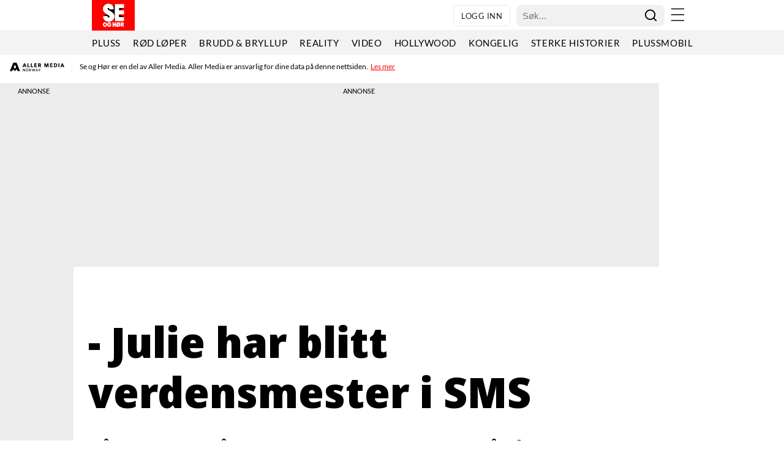

--- FILE ---
content_type: text/html; charset=utf-8
request_url: https://www.youtube-nocookie.com/embed/SP_TyVZZQUQ
body_size: 48018
content:
<!DOCTYPE html><html lang="en" dir="ltr" data-cast-api-enabled="true"><head><meta name="viewport" content="width=device-width, initial-scale=1"><script nonce="NmMY2GFsmVA7YNTZWWyStQ">if ('undefined' == typeof Symbol || 'undefined' == typeof Symbol.iterator) {delete Array.prototype.entries;}</script><style name="www-roboto" nonce="bGTMLIxy3cw41YLEUxR2_g">@font-face{font-family:'Roboto';font-style:normal;font-weight:400;font-stretch:100%;src:url(//fonts.gstatic.com/s/roboto/v48/KFO7CnqEu92Fr1ME7kSn66aGLdTylUAMa3GUBHMdazTgWw.woff2)format('woff2');unicode-range:U+0460-052F,U+1C80-1C8A,U+20B4,U+2DE0-2DFF,U+A640-A69F,U+FE2E-FE2F;}@font-face{font-family:'Roboto';font-style:normal;font-weight:400;font-stretch:100%;src:url(//fonts.gstatic.com/s/roboto/v48/KFO7CnqEu92Fr1ME7kSn66aGLdTylUAMa3iUBHMdazTgWw.woff2)format('woff2');unicode-range:U+0301,U+0400-045F,U+0490-0491,U+04B0-04B1,U+2116;}@font-face{font-family:'Roboto';font-style:normal;font-weight:400;font-stretch:100%;src:url(//fonts.gstatic.com/s/roboto/v48/KFO7CnqEu92Fr1ME7kSn66aGLdTylUAMa3CUBHMdazTgWw.woff2)format('woff2');unicode-range:U+1F00-1FFF;}@font-face{font-family:'Roboto';font-style:normal;font-weight:400;font-stretch:100%;src:url(//fonts.gstatic.com/s/roboto/v48/KFO7CnqEu92Fr1ME7kSn66aGLdTylUAMa3-UBHMdazTgWw.woff2)format('woff2');unicode-range:U+0370-0377,U+037A-037F,U+0384-038A,U+038C,U+038E-03A1,U+03A3-03FF;}@font-face{font-family:'Roboto';font-style:normal;font-weight:400;font-stretch:100%;src:url(//fonts.gstatic.com/s/roboto/v48/KFO7CnqEu92Fr1ME7kSn66aGLdTylUAMawCUBHMdazTgWw.woff2)format('woff2');unicode-range:U+0302-0303,U+0305,U+0307-0308,U+0310,U+0312,U+0315,U+031A,U+0326-0327,U+032C,U+032F-0330,U+0332-0333,U+0338,U+033A,U+0346,U+034D,U+0391-03A1,U+03A3-03A9,U+03B1-03C9,U+03D1,U+03D5-03D6,U+03F0-03F1,U+03F4-03F5,U+2016-2017,U+2034-2038,U+203C,U+2040,U+2043,U+2047,U+2050,U+2057,U+205F,U+2070-2071,U+2074-208E,U+2090-209C,U+20D0-20DC,U+20E1,U+20E5-20EF,U+2100-2112,U+2114-2115,U+2117-2121,U+2123-214F,U+2190,U+2192,U+2194-21AE,U+21B0-21E5,U+21F1-21F2,U+21F4-2211,U+2213-2214,U+2216-22FF,U+2308-230B,U+2310,U+2319,U+231C-2321,U+2336-237A,U+237C,U+2395,U+239B-23B7,U+23D0,U+23DC-23E1,U+2474-2475,U+25AF,U+25B3,U+25B7,U+25BD,U+25C1,U+25CA,U+25CC,U+25FB,U+266D-266F,U+27C0-27FF,U+2900-2AFF,U+2B0E-2B11,U+2B30-2B4C,U+2BFE,U+3030,U+FF5B,U+FF5D,U+1D400-1D7FF,U+1EE00-1EEFF;}@font-face{font-family:'Roboto';font-style:normal;font-weight:400;font-stretch:100%;src:url(//fonts.gstatic.com/s/roboto/v48/KFO7CnqEu92Fr1ME7kSn66aGLdTylUAMaxKUBHMdazTgWw.woff2)format('woff2');unicode-range:U+0001-000C,U+000E-001F,U+007F-009F,U+20DD-20E0,U+20E2-20E4,U+2150-218F,U+2190,U+2192,U+2194-2199,U+21AF,U+21E6-21F0,U+21F3,U+2218-2219,U+2299,U+22C4-22C6,U+2300-243F,U+2440-244A,U+2460-24FF,U+25A0-27BF,U+2800-28FF,U+2921-2922,U+2981,U+29BF,U+29EB,U+2B00-2BFF,U+4DC0-4DFF,U+FFF9-FFFB,U+10140-1018E,U+10190-1019C,U+101A0,U+101D0-101FD,U+102E0-102FB,U+10E60-10E7E,U+1D2C0-1D2D3,U+1D2E0-1D37F,U+1F000-1F0FF,U+1F100-1F1AD,U+1F1E6-1F1FF,U+1F30D-1F30F,U+1F315,U+1F31C,U+1F31E,U+1F320-1F32C,U+1F336,U+1F378,U+1F37D,U+1F382,U+1F393-1F39F,U+1F3A7-1F3A8,U+1F3AC-1F3AF,U+1F3C2,U+1F3C4-1F3C6,U+1F3CA-1F3CE,U+1F3D4-1F3E0,U+1F3ED,U+1F3F1-1F3F3,U+1F3F5-1F3F7,U+1F408,U+1F415,U+1F41F,U+1F426,U+1F43F,U+1F441-1F442,U+1F444,U+1F446-1F449,U+1F44C-1F44E,U+1F453,U+1F46A,U+1F47D,U+1F4A3,U+1F4B0,U+1F4B3,U+1F4B9,U+1F4BB,U+1F4BF,U+1F4C8-1F4CB,U+1F4D6,U+1F4DA,U+1F4DF,U+1F4E3-1F4E6,U+1F4EA-1F4ED,U+1F4F7,U+1F4F9-1F4FB,U+1F4FD-1F4FE,U+1F503,U+1F507-1F50B,U+1F50D,U+1F512-1F513,U+1F53E-1F54A,U+1F54F-1F5FA,U+1F610,U+1F650-1F67F,U+1F687,U+1F68D,U+1F691,U+1F694,U+1F698,U+1F6AD,U+1F6B2,U+1F6B9-1F6BA,U+1F6BC,U+1F6C6-1F6CF,U+1F6D3-1F6D7,U+1F6E0-1F6EA,U+1F6F0-1F6F3,U+1F6F7-1F6FC,U+1F700-1F7FF,U+1F800-1F80B,U+1F810-1F847,U+1F850-1F859,U+1F860-1F887,U+1F890-1F8AD,U+1F8B0-1F8BB,U+1F8C0-1F8C1,U+1F900-1F90B,U+1F93B,U+1F946,U+1F984,U+1F996,U+1F9E9,U+1FA00-1FA6F,U+1FA70-1FA7C,U+1FA80-1FA89,U+1FA8F-1FAC6,U+1FACE-1FADC,U+1FADF-1FAE9,U+1FAF0-1FAF8,U+1FB00-1FBFF;}@font-face{font-family:'Roboto';font-style:normal;font-weight:400;font-stretch:100%;src:url(//fonts.gstatic.com/s/roboto/v48/KFO7CnqEu92Fr1ME7kSn66aGLdTylUAMa3OUBHMdazTgWw.woff2)format('woff2');unicode-range:U+0102-0103,U+0110-0111,U+0128-0129,U+0168-0169,U+01A0-01A1,U+01AF-01B0,U+0300-0301,U+0303-0304,U+0308-0309,U+0323,U+0329,U+1EA0-1EF9,U+20AB;}@font-face{font-family:'Roboto';font-style:normal;font-weight:400;font-stretch:100%;src:url(//fonts.gstatic.com/s/roboto/v48/KFO7CnqEu92Fr1ME7kSn66aGLdTylUAMa3KUBHMdazTgWw.woff2)format('woff2');unicode-range:U+0100-02BA,U+02BD-02C5,U+02C7-02CC,U+02CE-02D7,U+02DD-02FF,U+0304,U+0308,U+0329,U+1D00-1DBF,U+1E00-1E9F,U+1EF2-1EFF,U+2020,U+20A0-20AB,U+20AD-20C0,U+2113,U+2C60-2C7F,U+A720-A7FF;}@font-face{font-family:'Roboto';font-style:normal;font-weight:400;font-stretch:100%;src:url(//fonts.gstatic.com/s/roboto/v48/KFO7CnqEu92Fr1ME7kSn66aGLdTylUAMa3yUBHMdazQ.woff2)format('woff2');unicode-range:U+0000-00FF,U+0131,U+0152-0153,U+02BB-02BC,U+02C6,U+02DA,U+02DC,U+0304,U+0308,U+0329,U+2000-206F,U+20AC,U+2122,U+2191,U+2193,U+2212,U+2215,U+FEFF,U+FFFD;}@font-face{font-family:'Roboto';font-style:normal;font-weight:500;font-stretch:100%;src:url(//fonts.gstatic.com/s/roboto/v48/KFO7CnqEu92Fr1ME7kSn66aGLdTylUAMa3GUBHMdazTgWw.woff2)format('woff2');unicode-range:U+0460-052F,U+1C80-1C8A,U+20B4,U+2DE0-2DFF,U+A640-A69F,U+FE2E-FE2F;}@font-face{font-family:'Roboto';font-style:normal;font-weight:500;font-stretch:100%;src:url(//fonts.gstatic.com/s/roboto/v48/KFO7CnqEu92Fr1ME7kSn66aGLdTylUAMa3iUBHMdazTgWw.woff2)format('woff2');unicode-range:U+0301,U+0400-045F,U+0490-0491,U+04B0-04B1,U+2116;}@font-face{font-family:'Roboto';font-style:normal;font-weight:500;font-stretch:100%;src:url(//fonts.gstatic.com/s/roboto/v48/KFO7CnqEu92Fr1ME7kSn66aGLdTylUAMa3CUBHMdazTgWw.woff2)format('woff2');unicode-range:U+1F00-1FFF;}@font-face{font-family:'Roboto';font-style:normal;font-weight:500;font-stretch:100%;src:url(//fonts.gstatic.com/s/roboto/v48/KFO7CnqEu92Fr1ME7kSn66aGLdTylUAMa3-UBHMdazTgWw.woff2)format('woff2');unicode-range:U+0370-0377,U+037A-037F,U+0384-038A,U+038C,U+038E-03A1,U+03A3-03FF;}@font-face{font-family:'Roboto';font-style:normal;font-weight:500;font-stretch:100%;src:url(//fonts.gstatic.com/s/roboto/v48/KFO7CnqEu92Fr1ME7kSn66aGLdTylUAMawCUBHMdazTgWw.woff2)format('woff2');unicode-range:U+0302-0303,U+0305,U+0307-0308,U+0310,U+0312,U+0315,U+031A,U+0326-0327,U+032C,U+032F-0330,U+0332-0333,U+0338,U+033A,U+0346,U+034D,U+0391-03A1,U+03A3-03A9,U+03B1-03C9,U+03D1,U+03D5-03D6,U+03F0-03F1,U+03F4-03F5,U+2016-2017,U+2034-2038,U+203C,U+2040,U+2043,U+2047,U+2050,U+2057,U+205F,U+2070-2071,U+2074-208E,U+2090-209C,U+20D0-20DC,U+20E1,U+20E5-20EF,U+2100-2112,U+2114-2115,U+2117-2121,U+2123-214F,U+2190,U+2192,U+2194-21AE,U+21B0-21E5,U+21F1-21F2,U+21F4-2211,U+2213-2214,U+2216-22FF,U+2308-230B,U+2310,U+2319,U+231C-2321,U+2336-237A,U+237C,U+2395,U+239B-23B7,U+23D0,U+23DC-23E1,U+2474-2475,U+25AF,U+25B3,U+25B7,U+25BD,U+25C1,U+25CA,U+25CC,U+25FB,U+266D-266F,U+27C0-27FF,U+2900-2AFF,U+2B0E-2B11,U+2B30-2B4C,U+2BFE,U+3030,U+FF5B,U+FF5D,U+1D400-1D7FF,U+1EE00-1EEFF;}@font-face{font-family:'Roboto';font-style:normal;font-weight:500;font-stretch:100%;src:url(//fonts.gstatic.com/s/roboto/v48/KFO7CnqEu92Fr1ME7kSn66aGLdTylUAMaxKUBHMdazTgWw.woff2)format('woff2');unicode-range:U+0001-000C,U+000E-001F,U+007F-009F,U+20DD-20E0,U+20E2-20E4,U+2150-218F,U+2190,U+2192,U+2194-2199,U+21AF,U+21E6-21F0,U+21F3,U+2218-2219,U+2299,U+22C4-22C6,U+2300-243F,U+2440-244A,U+2460-24FF,U+25A0-27BF,U+2800-28FF,U+2921-2922,U+2981,U+29BF,U+29EB,U+2B00-2BFF,U+4DC0-4DFF,U+FFF9-FFFB,U+10140-1018E,U+10190-1019C,U+101A0,U+101D0-101FD,U+102E0-102FB,U+10E60-10E7E,U+1D2C0-1D2D3,U+1D2E0-1D37F,U+1F000-1F0FF,U+1F100-1F1AD,U+1F1E6-1F1FF,U+1F30D-1F30F,U+1F315,U+1F31C,U+1F31E,U+1F320-1F32C,U+1F336,U+1F378,U+1F37D,U+1F382,U+1F393-1F39F,U+1F3A7-1F3A8,U+1F3AC-1F3AF,U+1F3C2,U+1F3C4-1F3C6,U+1F3CA-1F3CE,U+1F3D4-1F3E0,U+1F3ED,U+1F3F1-1F3F3,U+1F3F5-1F3F7,U+1F408,U+1F415,U+1F41F,U+1F426,U+1F43F,U+1F441-1F442,U+1F444,U+1F446-1F449,U+1F44C-1F44E,U+1F453,U+1F46A,U+1F47D,U+1F4A3,U+1F4B0,U+1F4B3,U+1F4B9,U+1F4BB,U+1F4BF,U+1F4C8-1F4CB,U+1F4D6,U+1F4DA,U+1F4DF,U+1F4E3-1F4E6,U+1F4EA-1F4ED,U+1F4F7,U+1F4F9-1F4FB,U+1F4FD-1F4FE,U+1F503,U+1F507-1F50B,U+1F50D,U+1F512-1F513,U+1F53E-1F54A,U+1F54F-1F5FA,U+1F610,U+1F650-1F67F,U+1F687,U+1F68D,U+1F691,U+1F694,U+1F698,U+1F6AD,U+1F6B2,U+1F6B9-1F6BA,U+1F6BC,U+1F6C6-1F6CF,U+1F6D3-1F6D7,U+1F6E0-1F6EA,U+1F6F0-1F6F3,U+1F6F7-1F6FC,U+1F700-1F7FF,U+1F800-1F80B,U+1F810-1F847,U+1F850-1F859,U+1F860-1F887,U+1F890-1F8AD,U+1F8B0-1F8BB,U+1F8C0-1F8C1,U+1F900-1F90B,U+1F93B,U+1F946,U+1F984,U+1F996,U+1F9E9,U+1FA00-1FA6F,U+1FA70-1FA7C,U+1FA80-1FA89,U+1FA8F-1FAC6,U+1FACE-1FADC,U+1FADF-1FAE9,U+1FAF0-1FAF8,U+1FB00-1FBFF;}@font-face{font-family:'Roboto';font-style:normal;font-weight:500;font-stretch:100%;src:url(//fonts.gstatic.com/s/roboto/v48/KFO7CnqEu92Fr1ME7kSn66aGLdTylUAMa3OUBHMdazTgWw.woff2)format('woff2');unicode-range:U+0102-0103,U+0110-0111,U+0128-0129,U+0168-0169,U+01A0-01A1,U+01AF-01B0,U+0300-0301,U+0303-0304,U+0308-0309,U+0323,U+0329,U+1EA0-1EF9,U+20AB;}@font-face{font-family:'Roboto';font-style:normal;font-weight:500;font-stretch:100%;src:url(//fonts.gstatic.com/s/roboto/v48/KFO7CnqEu92Fr1ME7kSn66aGLdTylUAMa3KUBHMdazTgWw.woff2)format('woff2');unicode-range:U+0100-02BA,U+02BD-02C5,U+02C7-02CC,U+02CE-02D7,U+02DD-02FF,U+0304,U+0308,U+0329,U+1D00-1DBF,U+1E00-1E9F,U+1EF2-1EFF,U+2020,U+20A0-20AB,U+20AD-20C0,U+2113,U+2C60-2C7F,U+A720-A7FF;}@font-face{font-family:'Roboto';font-style:normal;font-weight:500;font-stretch:100%;src:url(//fonts.gstatic.com/s/roboto/v48/KFO7CnqEu92Fr1ME7kSn66aGLdTylUAMa3yUBHMdazQ.woff2)format('woff2');unicode-range:U+0000-00FF,U+0131,U+0152-0153,U+02BB-02BC,U+02C6,U+02DA,U+02DC,U+0304,U+0308,U+0329,U+2000-206F,U+20AC,U+2122,U+2191,U+2193,U+2212,U+2215,U+FEFF,U+FFFD;}</style><script name="www-roboto" nonce="NmMY2GFsmVA7YNTZWWyStQ">if (document.fonts && document.fonts.load) {document.fonts.load("400 10pt Roboto", "E"); document.fonts.load("500 10pt Roboto", "E");}</script><link rel="stylesheet" href="/s/player/b95b0e7a/www-player.css" name="www-player" nonce="bGTMLIxy3cw41YLEUxR2_g"><style nonce="bGTMLIxy3cw41YLEUxR2_g">html {overflow: hidden;}body {font: 12px Roboto, Arial, sans-serif; background-color: #000; color: #fff; height: 100%; width: 100%; overflow: hidden; position: absolute; margin: 0; padding: 0;}#player {width: 100%; height: 100%;}h1 {text-align: center; color: #fff;}h3 {margin-top: 6px; margin-bottom: 3px;}.player-unavailable {position: absolute; top: 0; left: 0; right: 0; bottom: 0; padding: 25px; font-size: 13px; background: url(/img/meh7.png) 50% 65% no-repeat;}.player-unavailable .message {text-align: left; margin: 0 -5px 15px; padding: 0 5px 14px; border-bottom: 1px solid #888; font-size: 19px; font-weight: normal;}.player-unavailable a {color: #167ac6; text-decoration: none;}</style><script nonce="NmMY2GFsmVA7YNTZWWyStQ">var ytcsi={gt:function(n){n=(n||"")+"data_";return ytcsi[n]||(ytcsi[n]={tick:{},info:{},gel:{preLoggedGelInfos:[]}})},now:window.performance&&window.performance.timing&&window.performance.now&&window.performance.timing.navigationStart?function(){return window.performance.timing.navigationStart+window.performance.now()}:function(){return(new Date).getTime()},tick:function(l,t,n){var ticks=ytcsi.gt(n).tick;var v=t||ytcsi.now();if(ticks[l]){ticks["_"+l]=ticks["_"+l]||[ticks[l]];ticks["_"+l].push(v)}ticks[l]=
v},info:function(k,v,n){ytcsi.gt(n).info[k]=v},infoGel:function(p,n){ytcsi.gt(n).gel.preLoggedGelInfos.push(p)},setStart:function(t,n){ytcsi.tick("_start",t,n)}};
(function(w,d){function isGecko(){if(!w.navigator)return false;try{if(w.navigator.userAgentData&&w.navigator.userAgentData.brands&&w.navigator.userAgentData.brands.length){var brands=w.navigator.userAgentData.brands;var i=0;for(;i<brands.length;i++)if(brands[i]&&brands[i].brand==="Firefox")return true;return false}}catch(e){setTimeout(function(){throw e;})}if(!w.navigator.userAgent)return false;var ua=w.navigator.userAgent;return ua.indexOf("Gecko")>0&&ua.toLowerCase().indexOf("webkit")<0&&ua.indexOf("Edge")<
0&&ua.indexOf("Trident")<0&&ua.indexOf("MSIE")<0}ytcsi.setStart(w.performance?w.performance.timing.responseStart:null);var isPrerender=(d.visibilityState||d.webkitVisibilityState)=="prerender";var vName=!d.visibilityState&&d.webkitVisibilityState?"webkitvisibilitychange":"visibilitychange";if(isPrerender){var startTick=function(){ytcsi.setStart();d.removeEventListener(vName,startTick)};d.addEventListener(vName,startTick,false)}if(d.addEventListener)d.addEventListener(vName,function(){ytcsi.tick("vc")},
false);if(isGecko()){var isHidden=(d.visibilityState||d.webkitVisibilityState)=="hidden";if(isHidden)ytcsi.tick("vc")}var slt=function(el,t){setTimeout(function(){var n=ytcsi.now();el.loadTime=n;if(el.slt)el.slt()},t)};w.__ytRIL=function(el){if(!el.getAttribute("data-thumb"))if(w.requestAnimationFrame)w.requestAnimationFrame(function(){slt(el,0)});else slt(el,16)}})(window,document);
</script><script nonce="NmMY2GFsmVA7YNTZWWyStQ">var ytcfg={d:function(){return window.yt&&yt.config_||ytcfg.data_||(ytcfg.data_={})},get:function(k,o){return k in ytcfg.d()?ytcfg.d()[k]:o},set:function(){var a=arguments;if(a.length>1)ytcfg.d()[a[0]]=a[1];else{var k;for(k in a[0])ytcfg.d()[k]=a[0][k]}}};
ytcfg.set({"CLIENT_CANARY_STATE":"none","DEVICE":"cbr\u003dChrome\u0026cbrand\u003dapple\u0026cbrver\u003d131.0.0.0\u0026ceng\u003dWebKit\u0026cengver\u003d537.36\u0026cos\u003dMacintosh\u0026cosver\u003d10_15_7\u0026cplatform\u003dDESKTOP","EVENT_ID":"YGVvaaK9I8XevPEPvZrhqQI","EXPERIMENT_FLAGS":{"ab_det_apm":true,"ab_det_el_h":true,"ab_det_em_inj":true,"ab_l_sig_st":true,"ab_l_sig_st_e":true,"action_companion_center_align_description":true,"allow_skip_networkless":true,"always_send_and_write":true,"att_web_record_metrics":true,"attmusi":true,"c3_enable_button_impression_logging":true,"c3_watch_page_component":true,"cancel_pending_navs":true,"clean_up_manual_attribution_header":true,"config_age_report_killswitch":true,"cow_optimize_idom_compat":true,"csi_config_handling_infra":true,"csi_on_gel":true,"delhi_mweb_colorful_sd":true,"delhi_mweb_colorful_sd_v2":true,"deprecate_csi_has_info":true,"deprecate_pair_servlet_enabled":true,"desktop_sparkles_light_cta_button":true,"disable_cached_masthead_data":true,"disable_child_node_auto_formatted_strings":true,"disable_enf_isd":true,"disable_log_to_visitor_layer":true,"disable_pacf_logging_for_memory_limited_tv":true,"embeds_enable_eid_enforcement_for_youtube":true,"embeds_enable_info_panel_dismissal":true,"embeds_enable_pfp_always_unbranded":true,"embeds_muted_autoplay_sound_fix":true,"embeds_serve_es6_client":true,"embeds_web_nwl_disable_nocookie":true,"embeds_web_updated_shorts_definition_fix":true,"enable_active_view_display_ad_renderer_web_home":true,"enable_ad_disclosure_banner_a11y_fix":true,"enable_chips_shelf_view_model_fully_reactive":true,"enable_client_creator_goal_ticker_bar_revamp":true,"enable_client_only_wiz_direct_reactions":true,"enable_client_sli_logging":true,"enable_client_streamz_web":true,"enable_client_ve_spec":true,"enable_cloud_save_error_popup_after_retry":true,"enable_cookie_reissue_iframe":true,"enable_dai_sdf_h5_preroll":true,"enable_datasync_id_header_in_web_vss_pings":true,"enable_default_mono_cta_migration_web_client":true,"enable_dma_post_enforcement":true,"enable_docked_chat_messages":true,"enable_entity_store_from_dependency_injection":true,"enable_inline_muted_playback_on_web_search":true,"enable_inline_muted_playback_on_web_search_for_vdc":true,"enable_inline_muted_playback_on_web_search_for_vdcb":true,"enable_is_mini_app_page_active_bugfix":true,"enable_live_overlay_feed_in_live_chat":true,"enable_logging_first_user_action_after_game_ready":true,"enable_ltc_param_fetch_from_innertube":true,"enable_masthead_mweb_padding_fix":true,"enable_menu_renderer_button_in_mweb_hclr":true,"enable_mini_app_command_handler_mweb_fix":true,"enable_mini_app_iframe_loaded_logging":true,"enable_mini_guide_downloads_item":true,"enable_mixed_direction_formatted_strings":true,"enable_mweb_livestream_ui_update":true,"enable_mweb_new_caption_language_picker":true,"enable_names_handles_account_switcher":true,"enable_network_request_logging_on_game_events":true,"enable_new_paid_product_placement":true,"enable_obtaining_ppn_query_param":true,"enable_open_in_new_tab_icon_for_short_dr_for_desktop_search":true,"enable_open_yt_content":true,"enable_origin_query_parameter_bugfix":true,"enable_pause_ads_on_ytv_html5":true,"enable_payments_purchase_manager":true,"enable_pdp_icon_prefetch":true,"enable_pl_r_si_fa":true,"enable_place_pivot_url":true,"enable_playable_a11y_label_with_badge_text":true,"enable_pv_screen_modern_text":true,"enable_removing_navbar_title_on_hashtag_page_mweb":true,"enable_resetting_scroll_position_on_flow_change":true,"enable_rta_manager":true,"enable_sdf_companion_h5":true,"enable_sdf_dai_h5_midroll":true,"enable_sdf_h5_endemic_mid_post_roll":true,"enable_sdf_on_h5_unplugged_vod_midroll":true,"enable_sdf_shorts_player_bytes_h5":true,"enable_sdk_performance_network_logging":true,"enable_sending_unwrapped_game_audio_as_serialized_metadata":true,"enable_sfv_effect_pivot_url":true,"enable_shorts_new_carousel":true,"enable_skip_ad_guidance_prompt":true,"enable_skippable_ads_for_unplugged_ad_pod":true,"enable_smearing_expansion_dai":true,"enable_third_party_info":true,"enable_time_out_messages":true,"enable_timeline_view_modern_transcript_fe":true,"enable_video_display_compact_button_group_for_desktop_search":true,"enable_watch_next_pause_autoplay_lact":true,"enable_web_home_top_landscape_image_layout_level_click":true,"enable_web_tiered_gel":true,"enable_window_constrained_buy_flow_dialog":true,"enable_wiz_queue_effect_and_on_init_initial_runs":true,"enable_ypc_spinners":true,"enable_yt_ata_iframe_authuser":true,"export_networkless_options":true,"export_player_version_to_ytconfig":true,"fill_single_video_with_notify_to_lasr":true,"fix_ad_miniplayer_controls_rendering":true,"fix_ads_tracking_for_swf_config_deprecation_mweb":true,"h5_companion_enable_adcpn_macro_substitution_for_click_pings":true,"h5_inplayer_enable_adcpn_macro_substitution_for_click_pings":true,"h5_reset_cache_and_filter_before_update_masthead":true,"hide_channel_creation_title_for_mweb":true,"high_ccv_client_side_caching_h5":true,"html5_log_trigger_events_with_debug_data":true,"html5_ssdai_enable_media_end_cue_range":true,"il_attach_cache_limit":true,"il_use_view_model_logging_context":true,"is_browser_support_for_webcam_streaming":true,"json_condensed_response":true,"kev_adb_pg":true,"kevlar_gel_error_routing":true,"kevlar_watch_cinematics":true,"live_chat_enable_controller_extraction":true,"live_chat_enable_rta_manager":true,"live_chat_increased_min_height":true,"log_click_with_layer_from_element_in_command_handler":true,"log_errors_through_nwl_on_retry":true,"mdx_enable_privacy_disclosure_ui":true,"mdx_load_cast_api_bootstrap_script":true,"medium_progress_bar_modification":true,"migrate_remaining_web_ad_badges_to_innertube":true,"mobile_account_menu_refresh":true,"mweb_a11y_enable_player_controls_invisible_toggle":true,"mweb_account_linking_noapp":true,"mweb_after_render_to_scheduler":true,"mweb_allow_modern_search_suggest_behavior":true,"mweb_animated_actions":true,"mweb_app_upsell_button_direct_to_app":true,"mweb_big_progress_bar":true,"mweb_c3_disable_carve_out":true,"mweb_c3_disable_carve_out_keep_external_links":true,"mweb_c3_enable_adaptive_signals":true,"mweb_c3_endscreen":true,"mweb_c3_endscreen_v2":true,"mweb_c3_library_page_enable_recent_shelf":true,"mweb_c3_remove_web_navigation_endpoint_data":true,"mweb_c3_use_canonical_from_player_response":true,"mweb_cinematic_watch":true,"mweb_command_handler":true,"mweb_delay_watch_initial_data":true,"mweb_disable_searchbar_scroll":true,"mweb_enable_fine_scrubbing_for_recs":true,"mweb_enable_keto_batch_player_fullscreen":true,"mweb_enable_keto_batch_player_progress_bar":true,"mweb_enable_keto_batch_player_tooltips":true,"mweb_enable_lockup_view_model_for_ucp":true,"mweb_enable_mix_panel_title_metadata":true,"mweb_enable_more_drawer":true,"mweb_enable_optional_fullscreen_landscape_locking":true,"mweb_enable_overlay_touch_manager":true,"mweb_enable_premium_carve_out_fix":true,"mweb_enable_refresh_detection":true,"mweb_enable_search_imp":true,"mweb_enable_sequence_signal":true,"mweb_enable_shorts_pivot_button":true,"mweb_enable_shorts_video_preload":true,"mweb_enable_skippables_on_jio_phone":true,"mweb_enable_storyboards":true,"mweb_enable_two_line_title_on_shorts":true,"mweb_enable_varispeed_controller":true,"mweb_enable_warm_channel_requests":true,"mweb_enable_watch_feed_infinite_scroll":true,"mweb_enable_wrapped_unplugged_pause_membership_dialog_renderer":true,"mweb_filter_video_format_in_webfe":true,"mweb_fix_livestream_seeking":true,"mweb_fix_monitor_visibility_after_render":true,"mweb_fix_section_list_continuation_item_renderers":true,"mweb_force_ios_fallback_to_native_control":true,"mweb_fp_auto_fullscreen":true,"mweb_fullscreen_controls":true,"mweb_fullscreen_controls_action_buttons":true,"mweb_fullscreen_watch_system":true,"mweb_home_reactive_shorts":true,"mweb_innertube_search_command":true,"mweb_lang_in_html":true,"mweb_like_button_synced_with_entities":true,"mweb_logo_use_home_page_ve":true,"mweb_module_decoration":true,"mweb_native_control_in_faux_fullscreen_shared":true,"mweb_panel_container_inert":true,"mweb_player_control_on_hover":true,"mweb_player_delhi_dtts":true,"mweb_player_settings_use_bottom_sheet":true,"mweb_player_show_previous_next_buttons_in_playlist":true,"mweb_player_skip_no_op_state_changes":true,"mweb_player_user_select_none":true,"mweb_playlist_engagement_panel":true,"mweb_progress_bar_seek_on_mouse_click":true,"mweb_pull_2_full":true,"mweb_pull_2_full_enable_touch_handlers":true,"mweb_schedule_warm_watch_response":true,"mweb_searchbox_legacy_navigation":true,"mweb_see_fewer_shorts":true,"mweb_sheets_ui_refresh":true,"mweb_shorts_comments_panel_id_change":true,"mweb_shorts_early_continuation":true,"mweb_show_ios_smart_banner":true,"mweb_use_server_url_on_startup":true,"mweb_watch_captions_enable_auto_translate":true,"mweb_watch_captions_set_default_size":true,"mweb_watch_stop_scheduler_on_player_response":true,"mweb_watchfeed_big_thumbnails":true,"mweb_yt_searchbox":true,"networkless_logging":true,"no_client_ve_attach_unless_shown":true,"nwl_send_from_memory_when_online":true,"pageid_as_header_web":true,"playback_settings_use_switch_menu":true,"player_controls_autonav_fix":true,"player_controls_skip_double_signal_update":true,"polymer_bad_build_labels":true,"polymer_verifiy_app_state":true,"qoe_send_and_write":true,"remove_chevron_from_ad_disclosure_banner_h5":true,"remove_masthead_channel_banner_on_refresh":true,"remove_slot_id_exited_trigger_for_dai_in_player_slot_expire":true,"replace_client_url_parsing_with_server_signal":true,"service_worker_enabled":true,"service_worker_push_enabled":true,"service_worker_push_home_page_prompt":true,"service_worker_push_watch_page_prompt":true,"shell_load_gcf":true,"shorten_initial_gel_batch_timeout":true,"should_use_yt_voice_endpoint_in_kaios":true,"skip_invalid_ytcsi_ticks":true,"skip_setting_info_in_csi_data_object":true,"smarter_ve_dedupping":true,"speedmaster_no_seek":true,"start_client_gcf_mweb":true,"stop_handling_click_for_non_rendering_overlay_layout":true,"suppress_error_204_logging":true,"synced_panel_scrolling_controller":true,"use_event_time_ms_header":true,"use_fifo_for_networkless":true,"use_player_abuse_bg_library":true,"use_request_time_ms_header":true,"use_session_based_sampling":true,"use_thumbnail_overlay_time_status_renderer_for_live_badge":true,"use_ts_visibilitylogger":true,"vss_final_ping_send_and_write":true,"vss_playback_use_send_and_write":true,"web_adaptive_repeat_ase":true,"web_always_load_chat_support":true,"web_animated_like":true,"web_api_url":true,"web_attributed_string_deep_equal_bugfix":true,"web_autonav_allow_off_by_default":true,"web_button_vm_refactor_disabled":true,"web_c3_log_app_init_finish":true,"web_csi_action_sampling_enabled":true,"web_dedupe_ve_grafting":true,"web_disable_backdrop_filter":true,"web_enable_ab_rsp_cl":true,"web_enable_course_icon_update":true,"web_enable_error_204":true,"web_enable_horizontal_video_attributes_section":true,"web_fix_segmented_like_dislike_undefined":true,"web_gcf_hashes_innertube":true,"web_gel_timeout_cap":true,"web_metadata_carousel_elref_bugfix":true,"web_parent_target_for_sheets":true,"web_persist_server_autonav_state_on_client":true,"web_playback_associated_log_ctt":true,"web_playback_associated_ve":true,"web_prefetch_preload_video":true,"web_progress_bar_draggable":true,"web_resizable_advertiser_banner_on_masthead_safari_fix":true,"web_scheduler_auto_init":true,"web_shorts_just_watched_on_channel_and_pivot_study":true,"web_shorts_just_watched_overlay":true,"web_shorts_pivot_button_view_model_reactive":true,"web_update_panel_visibility_logging_fix":true,"web_video_attribute_view_model_a11y_fix":true,"web_watch_controls_state_signals":true,"web_wiz_attributed_string":true,"web_yt_config_context":true,"webfe_mweb_watch_microdata":true,"webfe_watch_shorts_canonical_url_fix":true,"webpo_exit_on_net_err":true,"wiz_diff_overwritable":true,"wiz_memoize_stamper_items":true,"woffle_used_state_report":true,"wpo_gel_strz":true,"ytcp_paper_tooltip_use_scoped_owner_root":true,"ytidb_clear_embedded_player":true,"H5_async_logging_delay_ms":30000.0,"attention_logging_scroll_throttle":500.0,"autoplay_pause_by_lact_sampling_fraction":0.0,"cinematic_watch_effect_opacity":0.4,"log_window_onerror_fraction":0.1,"speedmaster_playback_rate":2.0,"tv_pacf_logging_sample_rate":0.01,"web_attention_logging_scroll_throttle":500.0,"web_load_prediction_threshold":0.1,"web_navigation_prediction_threshold":0.1,"web_pbj_log_warning_rate":0.0,"web_system_health_fraction":0.01,"ytidb_transaction_ended_event_rate_limit":0.02,"active_time_update_interval_ms":10000,"att_init_delay":500,"autoplay_pause_by_lact_sec":0,"botguard_async_snapshot_timeout_ms":3000,"check_navigator_accuracy_timeout_ms":0,"cinematic_watch_css_filter_blur_strength":40,"cinematic_watch_fade_out_duration":500,"close_webview_delay_ms":100,"cloud_save_game_data_rate_limit_ms":3000,"compression_disable_point":10,"custom_active_view_tos_timeout_ms":3600000,"embeds_widget_poll_interval_ms":0,"gel_min_batch_size":3,"gel_queue_timeout_max_ms":60000,"get_async_timeout_ms":60000,"hide_cta_for_home_web_video_ads_animate_in_time":2,"html5_byterate_soft_cap":0,"initial_gel_batch_timeout":2000,"max_body_size_to_compress":500000,"max_prefetch_window_sec_for_livestream_optimization":10,"min_prefetch_offset_sec_for_livestream_optimization":20,"mini_app_container_iframe_src_update_delay_ms":0,"multiple_preview_news_duration_time":11000,"mweb_c3_toast_duration_ms":5000,"mweb_deep_link_fallback_timeout_ms":10000,"mweb_delay_response_received_actions":100,"mweb_fp_dpad_rate_limit_ms":0,"mweb_fp_dpad_watch_title_clamp_lines":0,"mweb_history_manager_cache_size":100,"mweb_ios_fullscreen_playback_transition_delay_ms":500,"mweb_ios_fullscreen_system_pause_epilson_ms":0,"mweb_override_response_store_expiration_ms":0,"mweb_shorts_early_continuation_trigger_threshold":4,"mweb_w2w_max_age_seconds":0,"mweb_watch_captions_default_size":2,"neon_dark_launch_gradient_count":0,"network_polling_interval":30000,"play_click_interval_ms":30000,"play_ping_interval_ms":10000,"prefetch_comments_ms_after_video":0,"send_config_hash_timer":0,"service_worker_push_logged_out_prompt_watches":-1,"service_worker_push_prompt_cap":-1,"service_worker_push_prompt_delay_microseconds":3888000000000,"show_mini_app_ad_frequency_cap_ms":300000,"slow_compressions_before_abandon_count":4,"speedmaster_cancellation_movement_dp":10,"speedmaster_touch_activation_ms":500,"web_attention_logging_throttle":500,"web_foreground_heartbeat_interval_ms":28000,"web_gel_debounce_ms":10000,"web_logging_max_batch":100,"web_max_tracing_events":50,"web_tracing_session_replay":0,"wil_icon_max_concurrent_fetches":9999,"ytidb_remake_db_retries":3,"ytidb_reopen_db_retries":3,"WebClientReleaseProcessCritical__youtube_embeds_client_version_override":"","WebClientReleaseProcessCritical__youtube_embeds_web_client_version_override":"","WebClientReleaseProcessCritical__youtube_mweb_client_version_override":"","debug_forced_internalcountrycode":"","embeds_web_synth_ch_headers_banned_urls_regex":"","enable_web_media_service":"DISABLED","il_payload_scraping":"","live_chat_unicode_emoji_json_url":"https://www.gstatic.com/youtube/img/emojis/emojis-svg-9.json","mweb_deep_link_feature_tag_suffix":"11268432","mweb_enable_shorts_innertube_player_prefetch_trigger":"NONE","mweb_fp_dpad":"home,search,browse,channel,create_channel,experiments,settings,trending,oops,404,paid_memberships,sponsorship,premium,shorts","mweb_fp_dpad_linear_navigation":"","mweb_fp_dpad_linear_navigation_visitor":"","mweb_fp_dpad_visitor":"","mweb_preload_video_by_player_vars":"","mweb_sign_in_button_style":"STYLE_SUGGESTIVE_AVATAR","place_pivot_triggering_container_alternate":"","place_pivot_triggering_counterfactual_container_alternate":"","search_ui_mweb_searchbar_restyle":"DEFAULT","service_worker_push_force_notification_prompt_tag":"1","service_worker_scope":"/","suggest_exp_str":"","web_client_version_override":"","kevlar_command_handler_command_banlist":[],"mini_app_ids_without_game_ready":["UgkxHHtsak1SC8mRGHMZewc4HzeAY3yhPPmJ","Ugkx7OgzFqE6z_5Mtf4YsotGfQNII1DF_RBm"],"web_op_signal_type_banlist":[],"web_tracing_enabled_spans":["event","command"]},"GAPI_HINT_PARAMS":"m;/_/scs/abc-static/_/js/k\u003dgapi.gapi.en.FZb77tO2YW4.O/d\u003d1/rs\u003dAHpOoo8lqavmo6ayfVxZovyDiP6g3TOVSQ/m\u003d__features__","GAPI_HOST":"https://apis.google.com","GAPI_LOCALE":"en_US","GL":"US","HL":"en","HTML_DIR":"ltr","HTML_LANG":"en","INNERTUBE_API_KEY":"AIzaSyAO_FJ2SlqU8Q4STEHLGCilw_Y9_11qcW8","INNERTUBE_API_VERSION":"v1","INNERTUBE_CLIENT_NAME":"WEB_EMBEDDED_PLAYER","INNERTUBE_CLIENT_VERSION":"1.20260116.01.00","INNERTUBE_CONTEXT":{"client":{"hl":"en","gl":"US","remoteHost":"3.144.73.251","deviceMake":"Apple","deviceModel":"","visitorData":"Cgtrd2xCRlFOUU1TNCjgyr3LBjIKCgJVUxIEGgAgZw%3D%3D","userAgent":"Mozilla/5.0 (Macintosh; Intel Mac OS X 10_15_7) AppleWebKit/537.36 (KHTML, like Gecko) Chrome/131.0.0.0 Safari/537.36; ClaudeBot/1.0; +claudebot@anthropic.com),gzip(gfe)","clientName":"WEB_EMBEDDED_PLAYER","clientVersion":"1.20260116.01.00","osName":"Macintosh","osVersion":"10_15_7","originalUrl":"https://www.youtube-nocookie.com/embed/SP_TyVZZQUQ","platform":"DESKTOP","clientFormFactor":"UNKNOWN_FORM_FACTOR","configInfo":{"appInstallData":"[base64]%3D"},"browserName":"Chrome","browserVersion":"131.0.0.0","acceptHeader":"text/html,application/xhtml+xml,application/xml;q\u003d0.9,image/webp,image/apng,*/*;q\u003d0.8,application/signed-exchange;v\u003db3;q\u003d0.9","deviceExperimentId":"ChxOelU1TnpRd01qVTJNRGczTlRVNU5EY3pNZz09EODKvcsGGODKvcsG","rolloutToken":"CL2Fz-i6je2WEhCh95OlgJqSAxih95OlgJqSAw%3D%3D"},"user":{"lockedSafetyMode":false},"request":{"useSsl":true},"clickTracking":{"clickTrackingParams":"IhMIou2TpYCakgMVRS8vCB09TTgl"},"thirdParty":{"embeddedPlayerContext":{"embeddedPlayerEncryptedContext":"AD5ZzFTJlaxh_qAMsMnTExGhnXCC4XpYAga3o6TF0NQ3x9BGCCXDXidVLy07X_PiRI7Va4VPuo8_sA1twQR91k8xXR5yAzDkuaQM_9lkyJ6sna6OAU48xcn10eW-RctsvritoJ8d5TJgtKFjwQp9ylpdYel1O3swTev4bfMpJKvbO0TI4LU0T8ELaRSJ1rkRmGbY","ancestorOriginsSupported":false}}},"INNERTUBE_CONTEXT_CLIENT_NAME":56,"INNERTUBE_CONTEXT_CLIENT_VERSION":"1.20260116.01.00","INNERTUBE_CONTEXT_GL":"US","INNERTUBE_CONTEXT_HL":"en","LATEST_ECATCHER_SERVICE_TRACKING_PARAMS":{"client.name":"WEB_EMBEDDED_PLAYER","client.jsfeat":"2021"},"LOGGED_IN":false,"PAGE_BUILD_LABEL":"youtube.embeds.web_20260116_01_RC00","PAGE_CL":856990104,"SERVER_NAME":"WebFE","VISITOR_DATA":"Cgtrd2xCRlFOUU1TNCjgyr3LBjIKCgJVUxIEGgAgZw%3D%3D","WEB_PLAYER_CONTEXT_CONFIGS":{"WEB_PLAYER_CONTEXT_CONFIG_ID_EMBEDDED_PLAYER":{"rootElementId":"movie_player","jsUrl":"/s/player/b95b0e7a/player_ias.vflset/en_US/base.js","cssUrl":"/s/player/b95b0e7a/www-player.css","contextId":"WEB_PLAYER_CONTEXT_CONFIG_ID_EMBEDDED_PLAYER","eventLabel":"embedded","contentRegion":"US","hl":"en_US","hostLanguage":"en","innertubeApiKey":"AIzaSyAO_FJ2SlqU8Q4STEHLGCilw_Y9_11qcW8","innertubeApiVersion":"v1","innertubeContextClientVersion":"1.20260116.01.00","device":{"brand":"apple","model":"","browser":"Chrome","browserVersion":"131.0.0.0","os":"Macintosh","osVersion":"10_15_7","platform":"DESKTOP","interfaceName":"WEB_EMBEDDED_PLAYER","interfaceVersion":"1.20260116.01.00"},"serializedExperimentIds":"24004644,51010235,51063643,51098299,51204329,51222973,51340662,51349914,51353393,51366423,51389629,51404808,51404810,51458177,51459424,51484222,51490331,51500051,51505436,51530495,51534669,51560386,51565116,51566373,51578632,51583566,51583821,51585555,51586118,51605258,51605395,51609829,51611457,51615067,51619500,51620866,51621065,51622844,51626155,51632249,51637029,51638932,51648336,51656217,51666465,51666850,51672162,51678341,51681662,51683502,51684301,51684306,51691590,51692500,51693511,51696107,51696619,51697032,51700777,51701615,51704637,51705183,51705185,51707620,51709243,51711227,51711298,51712601,51713176,51713237,51714463,51715041,51717189,51717474,51719411,51719628,51729218,51735452,51738919,51741219,51742830,51742876,51744563","serializedExperimentFlags":"H5_async_logging_delay_ms\u003d30000.0\u0026PlayerWeb__h5_enable_advisory_rating_restrictions\u003dtrue\u0026a11y_h5_associate_survey_question\u003dtrue\u0026ab_det_apm\u003dtrue\u0026ab_det_el_h\u003dtrue\u0026ab_det_em_inj\u003dtrue\u0026ab_l_sig_st\u003dtrue\u0026ab_l_sig_st_e\u003dtrue\u0026action_companion_center_align_description\u003dtrue\u0026ad_pod_disable_companion_persist_ads_quality\u003dtrue\u0026add_stmp_logs_for_voice_boost\u003dtrue\u0026allow_autohide_on_paused_videos\u003dtrue\u0026allow_drm_override\u003dtrue\u0026allow_live_autoplay\u003dtrue\u0026allow_poltergust_autoplay\u003dtrue\u0026allow_skip_networkless\u003dtrue\u0026allow_vp9_1080p_mq_enc\u003dtrue\u0026always_cache_redirect_endpoint\u003dtrue\u0026always_send_and_write\u003dtrue\u0026annotation_module_vast_cards_load_logging_fraction\u003d0.0\u0026assign_drm_family_by_format\u003dtrue\u0026att_web_record_metrics\u003dtrue\u0026attention_logging_scroll_throttle\u003d500.0\u0026attmusi\u003dtrue\u0026autoplay_time\u003d10000\u0026autoplay_time_for_fullscreen\u003d-1\u0026autoplay_time_for_music_content\u003d-1\u0026bg_vm_reinit_threshold\u003d7200000\u0026blocked_packages_for_sps\u003d[]\u0026botguard_async_snapshot_timeout_ms\u003d3000\u0026captions_url_add_ei\u003dtrue\u0026check_navigator_accuracy_timeout_ms\u003d0\u0026clean_up_manual_attribution_header\u003dtrue\u0026compression_disable_point\u003d10\u0026cow_optimize_idom_compat\u003dtrue\u0026csi_config_handling_infra\u003dtrue\u0026csi_on_gel\u003dtrue\u0026custom_active_view_tos_timeout_ms\u003d3600000\u0026dash_manifest_version\u003d5\u0026debug_bandaid_hostname\u003d\u0026debug_bandaid_port\u003d0\u0026debug_sherlog_username\u003d\u0026delhi_modern_player_default_thumbnail_percentage\u003d0.0\u0026delhi_modern_player_faster_autohide_delay_ms\u003d2000\u0026delhi_modern_player_pause_thumbnail_percentage\u003d0.6\u0026delhi_modern_web_player_blending_mode\u003d\u0026delhi_modern_web_player_disable_frosted_glass\u003dtrue\u0026delhi_modern_web_player_horizontal_volume_controls\u003dtrue\u0026delhi_modern_web_player_lhs_volume_controls\u003dtrue\u0026delhi_modern_web_player_responsive_compact_controls_threshold\u003d0\u0026deprecate_22\u003dtrue\u0026deprecate_csi_has_info\u003dtrue\u0026deprecate_delay_ping\u003dtrue\u0026deprecate_pair_servlet_enabled\u003dtrue\u0026desktop_sparkles_light_cta_button\u003dtrue\u0026disable_av1_setting\u003dtrue\u0026disable_branding_context\u003dtrue\u0026disable_cached_masthead_data\u003dtrue\u0026disable_channel_id_check_for_suspended_channels\u003dtrue\u0026disable_child_node_auto_formatted_strings\u003dtrue\u0026disable_enf_isd\u003dtrue\u0026disable_lifa_for_supex_users\u003dtrue\u0026disable_log_to_visitor_layer\u003dtrue\u0026disable_mdx_connection_in_mdx_module_for_music_web\u003dtrue\u0026disable_pacf_logging_for_memory_limited_tv\u003dtrue\u0026disable_reduced_fullscreen_autoplay_countdown_for_minors\u003dtrue\u0026disable_reel_item_watch_format_filtering\u003dtrue\u0026disable_threegpp_progressive_formats\u003dtrue\u0026disable_touch_events_on_skip_button\u003dtrue\u0026edge_encryption_fill_primary_key_version\u003dtrue\u0026embeds_enable_info_panel_dismissal\u003dtrue\u0026embeds_enable_move_set_center_crop_to_public\u003dtrue\u0026embeds_enable_per_video_embed_config\u003dtrue\u0026embeds_enable_pfp_always_unbranded\u003dtrue\u0026embeds_web_lite_mode\u003d1\u0026embeds_web_nwl_disable_nocookie\u003dtrue\u0026embeds_web_synth_ch_headers_banned_urls_regex\u003d\u0026enable_active_view_display_ad_renderer_web_home\u003dtrue\u0026enable_active_view_lr_shorts_video\u003dtrue\u0026enable_active_view_web_shorts_video\u003dtrue\u0026enable_ad_cpn_macro_substitution_for_click_pings\u003dtrue\u0026enable_ad_disclosure_banner_a11y_fix\u003dtrue\u0026enable_app_promo_endcap_eml_on_tablet\u003dtrue\u0026enable_batched_cross_device_pings_in_gel_fanout\u003dtrue\u0026enable_cast_for_web_unplugged\u003dtrue\u0026enable_cast_on_music_web\u003dtrue\u0026enable_cipher_for_manifest_urls\u003dtrue\u0026enable_cleanup_masthead_autoplay_hack_fix\u003dtrue\u0026enable_client_creator_goal_ticker_bar_revamp\u003dtrue\u0026enable_client_only_wiz_direct_reactions\u003dtrue\u0026enable_client_page_id_header_for_first_party_pings\u003dtrue\u0026enable_client_sli_logging\u003dtrue\u0026enable_client_ve_spec\u003dtrue\u0026enable_cookie_reissue_iframe\u003dtrue\u0026enable_cta_banner_on_unplugged_lr\u003dtrue\u0026enable_custom_playhead_parsing\u003dtrue\u0026enable_dai_sdf_h5_preroll\u003dtrue\u0026enable_datasync_id_header_in_web_vss_pings\u003dtrue\u0026enable_default_mono_cta_migration_web_client\u003dtrue\u0026enable_dsa_ad_badge_for_action_endcap_on_android\u003dtrue\u0026enable_dsa_ad_badge_for_action_endcap_on_ios\u003dtrue\u0026enable_entity_store_from_dependency_injection\u003dtrue\u0026enable_error_corrections_infocard_web_client\u003dtrue\u0026enable_error_corrections_infocards_icon_web\u003dtrue\u0026enable_inline_muted_playback_on_web_search\u003dtrue\u0026enable_inline_muted_playback_on_web_search_for_vdc\u003dtrue\u0026enable_inline_muted_playback_on_web_search_for_vdcb\u003dtrue\u0026enable_kabuki_comments_on_shorts\u003ddisabled\u0026enable_live_overlay_feed_in_live_chat\u003dtrue\u0026enable_ltc_param_fetch_from_innertube\u003dtrue\u0026enable_mixed_direction_formatted_strings\u003dtrue\u0026enable_modern_skip_button_on_web\u003dtrue\u0026enable_mweb_livestream_ui_update\u003dtrue\u0026enable_new_paid_product_placement\u003dtrue\u0026enable_open_in_new_tab_icon_for_short_dr_for_desktop_search\u003dtrue\u0026enable_out_of_stock_text_all_surfaces\u003dtrue\u0026enable_paid_content_overlay_bugfix\u003dtrue\u0026enable_pause_ads_on_ytv_html5\u003dtrue\u0026enable_pl_r_si_fa\u003dtrue\u0026enable_policy_based_hqa_filter_in_watch_server\u003dtrue\u0026enable_progres_commands_lr_feeds\u003dtrue\u0026enable_publishing_region_param_in_sus\u003dtrue\u0026enable_pv_screen_modern_text\u003dtrue\u0026enable_rpr_token_on_ltl_lookup\u003dtrue\u0026enable_sdf_companion_h5\u003dtrue\u0026enable_sdf_dai_h5_midroll\u003dtrue\u0026enable_sdf_h5_endemic_mid_post_roll\u003dtrue\u0026enable_sdf_on_h5_unplugged_vod_midroll\u003dtrue\u0026enable_sdf_shorts_player_bytes_h5\u003dtrue\u0026enable_server_driven_abr\u003dtrue\u0026enable_server_driven_abr_for_backgroundable\u003dtrue\u0026enable_server_driven_abr_url_generation\u003dtrue\u0026enable_server_driven_readahead\u003dtrue\u0026enable_skip_ad_guidance_prompt\u003dtrue\u0026enable_skip_to_next_messaging\u003dtrue\u0026enable_skippable_ads_for_unplugged_ad_pod\u003dtrue\u0026enable_smart_skip_player_controls_shown_on_web\u003dtrue\u0026enable_smart_skip_player_controls_shown_on_web_increased_triggering_sensitivity\u003dtrue\u0026enable_smart_skip_speedmaster_on_web\u003dtrue\u0026enable_smearing_expansion_dai\u003dtrue\u0026enable_split_screen_ad_baseline_experience_endemic_live_h5\u003dtrue\u0026enable_third_party_info\u003dtrue\u0026enable_to_call_playready_backend_directly\u003dtrue\u0026enable_unified_action_endcap_on_web\u003dtrue\u0026enable_video_display_compact_button_group_for_desktop_search\u003dtrue\u0026enable_voice_boost_feature\u003dtrue\u0026enable_vp9_appletv5_on_server\u003dtrue\u0026enable_watch_server_rejected_formats_logging\u003dtrue\u0026enable_web_home_top_landscape_image_layout_level_click\u003dtrue\u0026enable_web_media_session_metadata_fix\u003dtrue\u0026enable_web_premium_varispeed_upsell\u003dtrue\u0026enable_web_tiered_gel\u003dtrue\u0026enable_wiz_queue_effect_and_on_init_initial_runs\u003dtrue\u0026enable_yt_ata_iframe_authuser\u003dtrue\u0026enable_ytv_csdai_vp9\u003dtrue\u0026export_networkless_options\u003dtrue\u0026export_player_version_to_ytconfig\u003dtrue\u0026fill_live_request_config_in_ustreamer_config\u003dtrue\u0026fill_single_video_with_notify_to_lasr\u003dtrue\u0026filter_vb_without_non_vb_equivalents\u003dtrue\u0026filter_vp9_for_live_dai\u003dtrue\u0026fix_ad_miniplayer_controls_rendering\u003dtrue\u0026fix_ads_tracking_for_swf_config_deprecation_mweb\u003dtrue\u0026fix_h5_toggle_button_a11y\u003dtrue\u0026fix_survey_color_contrast_on_destop\u003dtrue\u0026fix_toggle_button_role_for_ad_components\u003dtrue\u0026fresca_polling_delay_override\u003d0\u0026gab_return_sabr_ssdai_config\u003dtrue\u0026gel_min_batch_size\u003d3\u0026gel_queue_timeout_max_ms\u003d60000\u0026gvi_channel_client_screen\u003dtrue\u0026h5_companion_enable_adcpn_macro_substitution_for_click_pings\u003dtrue\u0026h5_enable_ad_mbs\u003dtrue\u0026h5_inplayer_enable_adcpn_macro_substitution_for_click_pings\u003dtrue\u0026h5_reset_cache_and_filter_before_update_masthead\u003dtrue\u0026heatseeker_decoration_threshold\u003d0.0\u0026hfr_dropped_framerate_fallback_threshold\u003d0\u0026hide_cta_for_home_web_video_ads_animate_in_time\u003d2\u0026high_ccv_client_side_caching_h5\u003dtrue\u0026hls_use_new_codecs_string_api\u003dtrue\u0026html5_ad_timeout_ms\u003d0\u0026html5_adaptation_step_count\u003d0\u0026html5_ads_preroll_lock_timeout_delay_ms\u003d15000\u0026html5_allow_multiview_tile_preload\u003dtrue\u0026html5_allow_preloading_with_idle_only_network_for_sabr\u003dtrue\u0026html5_allow_video_keyframe_without_audio\u003dtrue\u0026html5_apply_constraints_in_client_for_sabr\u003dtrue\u0026html5_apply_min_failures\u003dtrue\u0026html5_apply_start_time_within_ads_for_ssdai_transitions\u003dtrue\u0026html5_atr_disable_force_fallback\u003dtrue\u0026html5_att_playback_timeout_ms\u003d30000\u0026html5_attach_num_random_bytes_to_bandaid\u003d0\u0026html5_attach_po_token_to_bandaid\u003dtrue\u0026html5_autonav_cap_idle_secs\u003d0\u0026html5_autonav_quality_cap\u003d720\u0026html5_autoplay_default_quality_cap\u003d0\u0026html5_auxiliary_estimate_weight\u003d0.0\u0026html5_av1_ordinal_cap\u003d0\u0026html5_bandaid_attach_content_po_token\u003dtrue\u0026html5_block_pip_safari_delay\u003d0\u0026html5_bypass_contention_secs\u003d0.0\u0026html5_byterate_soft_cap\u003d0\u0026html5_check_for_idle_network_interval_ms\u003d1000\u0026html5_chipset_soft_cap\u003d8192\u0026html5_clamp_invalid_seek_to_min_seekable_time\u003dtrue\u0026html5_consume_all_buffered_bytes_one_poll\u003dtrue\u0026html5_continuous_goodput_probe_interval_ms\u003d0\u0026html5_d6de4_cloud_project_number\u003d868618676952\u0026html5_d6de4_defer_timeout_ms\u003d0\u0026html5_debug_data_log_probability\u003d0.0\u0026html5_decode_to_texture_cap\u003dtrue\u0026html5_default_ad_gain\u003d0.5\u0026html5_default_av1_threshold\u003d0\u0026html5_default_quality_cap\u003d0\u0026html5_defer_fetch_att_ms\u003d0\u0026html5_delayed_retry_count\u003d1\u0026html5_delayed_retry_delay_ms\u003d5000\u0026html5_deprecate_adservice\u003dtrue\u0026html5_deprecate_manifestful_fallback\u003dtrue\u0026html5_deprecate_video_tag_pool\u003dtrue\u0026html5_desktop_vr180_allow_panning\u003dtrue\u0026html5_df_downgrade_thresh\u003d0.6\u0026html5_disable_client_autonav_cap_for_onesie\u003dtrue\u0026html5_disable_loop_range_for_shorts_ads\u003dtrue\u0026html5_disable_move_pssh_to_moov\u003dtrue\u0026html5_disable_non_contiguous\u003dtrue\u0026html5_disable_peak_shave_for_onesie\u003dtrue\u0026html5_disable_ustreamer_constraint_for_sabr\u003dtrue\u0026html5_disable_web_safari_dai\u003dtrue\u0026html5_displayed_frame_rate_downgrade_threshold\u003d45\u0026html5_drm_byterate_soft_cap\u003d0\u0026html5_drm_check_all_key_error_states\u003dtrue\u0026html5_drm_cpi_license_key\u003dtrue\u0026html5_drm_live_byterate_soft_cap\u003d0\u0026html5_early_media_for_sharper_shorts\u003dtrue\u0026html5_enable_ac3\u003dtrue\u0026html5_enable_audio_track_stickiness\u003dtrue\u0026html5_enable_audio_track_stickiness_phase_two\u003dtrue\u0026html5_enable_caption_changes_for_mosaic\u003dtrue\u0026html5_enable_composite_embargo\u003dtrue\u0026html5_enable_d6de4\u003dtrue\u0026html5_enable_d6de4_cold_start_and_error\u003dtrue\u0026html5_enable_d6de4_idle_priority_job\u003dtrue\u0026html5_enable_drc\u003dtrue\u0026html5_enable_drc_toggle_api\u003dtrue\u0026html5_enable_eac3\u003dtrue\u0026html5_enable_embedded_player_visibility_signals\u003dtrue\u0026html5_enable_oduc\u003dtrue\u0026html5_enable_sabr_format_selection\u003dtrue\u0026html5_enable_sabr_from_watch_server\u003dtrue\u0026html5_enable_sabr_host_fallback\u003dtrue\u0026html5_enable_sabr_vod_streaming_xhr\u003dtrue\u0026html5_enable_server_driven_request_cancellation\u003dtrue\u0026html5_enable_sps_retry_backoff_metadata_requests\u003dtrue\u0026html5_enable_ssdai_transition_with_only_enter_cuerange\u003dtrue\u0026html5_enable_triggering_cuepoint_for_slot\u003dtrue\u0026html5_enable_tvos_dash\u003dtrue\u0026html5_enable_tvos_encrypted_vp9\u003dtrue\u0026html5_enable_widevine_for_alc\u003dtrue\u0026html5_enable_widevine_for_fast_linear\u003dtrue\u0026html5_encourage_array_coalescing\u003dtrue\u0026html5_fill_default_mosaic_audio_track_id\u003dtrue\u0026html5_fix_multi_audio_offline_playback\u003dtrue\u0026html5_fixed_media_duration_for_request\u003d0\u0026html5_force_sabr_from_watch_server_for_dfss\u003dtrue\u0026html5_forward_click_tracking_params_on_reload\u003dtrue\u0026html5_gapless_ad_autoplay_on_video_to_ad_only\u003dtrue\u0026html5_gapless_ended_transition_buffer_ms\u003d200\u0026html5_gapless_handoff_close_end_long_rebuffer_cfl\u003dtrue\u0026html5_gapless_handoff_close_end_long_rebuffer_delay_ms\u003d0\u0026html5_gapless_loop_seek_offset_in_milli\u003d0\u0026html5_gapless_slow_seek_cfl\u003dtrue\u0026html5_gapless_slow_seek_delay_ms\u003d0\u0026html5_gapless_slow_start_delay_ms\u003d0\u0026html5_generate_content_po_token\u003dtrue\u0026html5_generate_session_po_token\u003dtrue\u0026html5_gl_fps_threshold\u003d0\u0026html5_hard_cap_max_vertical_resolution_for_shorts\u003d0\u0026html5_hdcp_probing_stream_url\u003d\u0026html5_head_miss_secs\u003d0.0\u0026html5_hfr_quality_cap\u003d0\u0026html5_hide_unavailable_subtitles_button\u003dtrue\u0026html5_high_res_logging_percent\u003d1.0\u0026html5_hopeless_secs\u003d0\u0026html5_huli_ssdai_use_playback_state\u003dtrue\u0026html5_idle_rate_limit_ms\u003d0\u0026html5_ignore_sabrseek_during_adskip\u003dtrue\u0026html5_innertube_heartbeats_for_fairplay\u003dtrue\u0026html5_innertube_heartbeats_for_playready\u003dtrue\u0026html5_innertube_heartbeats_for_widevine\u003dtrue\u0026html5_jumbo_mobile_subsegment_readahead_target\u003d3.0\u0026html5_jumbo_ull_nonstreaming_mffa_ms\u003d4000\u0026html5_jumbo_ull_subsegment_readahead_target\u003d1.3\u0026html5_kabuki_drm_live_51_default_off\u003dtrue\u0026html5_license_constraint_delay\u003d5000\u0026html5_live_abr_head_miss_fraction\u003d0.0\u0026html5_live_abr_repredict_fraction\u003d0.0\u0026html5_live_chunk_readahead_proxima_override\u003d0\u0026html5_live_low_latency_bandwidth_window\u003d0.0\u0026html5_live_normal_latency_bandwidth_window\u003d0.0\u0026html5_live_quality_cap\u003d0\u0026html5_live_ultra_low_latency_bandwidth_window\u003d0.0\u0026html5_liveness_drift_chunk_override\u003d0\u0026html5_liveness_drift_proxima_override\u003d0\u0026html5_log_audio_abr\u003dtrue\u0026html5_log_experiment_id_from_player_response_to_ctmp\u003d\u0026html5_log_first_ssdai_requests_killswitch\u003dtrue\u0026html5_log_rebuffer_events\u003d5\u0026html5_log_trigger_events_with_debug_data\u003dtrue\u0026html5_log_vss_extra_lr_cparams_freq\u003d\u0026html5_long_rebuffer_jiggle_cmt_delay_ms\u003d0\u0026html5_long_rebuffer_threshold_ms\u003d30000\u0026html5_manifestless_unplugged\u003dtrue\u0026html5_manifestless_vp9_otf\u003dtrue\u0026html5_max_buffer_health_for_downgrade_prop\u003d0.0\u0026html5_max_buffer_health_for_downgrade_secs\u003d0.0\u0026html5_max_byterate\u003d0\u0026html5_max_discontinuity_rewrite_count\u003d0\u0026html5_max_drift_per_track_secs\u003d0.0\u0026html5_max_headm_for_streaming_xhr\u003d0\u0026html5_max_live_dvr_window_plus_margin_secs\u003d46800.0\u0026html5_max_quality_sel_upgrade\u003d0\u0026html5_max_redirect_response_length\u003d8192\u0026html5_max_selectable_quality_ordinal\u003d0\u0026html5_max_vertical_resolution\u003d0\u0026html5_maximum_readahead_seconds\u003d0.0\u0026html5_media_fullscreen\u003dtrue\u0026html5_media_time_weight_prop\u003d0.0\u0026html5_min_failures_to_delay_retry\u003d3\u0026html5_min_media_duration_for_append_prop\u003d0.0\u0026html5_min_media_duration_for_cabr_slice\u003d0.01\u0026html5_min_playback_advance_for_steady_state_secs\u003d0\u0026html5_min_quality_ordinal\u003d0\u0026html5_min_readbehind_cap_secs\u003d60\u0026html5_min_readbehind_secs\u003d0\u0026html5_min_seconds_between_format_selections\u003d0.0\u0026html5_min_selectable_quality_ordinal\u003d0\u0026html5_min_startup_buffered_media_duration_for_live_secs\u003d0.0\u0026html5_min_startup_buffered_media_duration_secs\u003d1.2\u0026html5_min_startup_duration_live_secs\u003d0.25\u0026html5_min_underrun_buffered_pre_steady_state_ms\u003d0\u0026html5_min_upgrade_health_secs\u003d0.0\u0026html5_minimum_readahead_seconds\u003d0.0\u0026html5_mock_content_binding_for_session_token\u003d\u0026html5_move_disable_airplay\u003dtrue\u0026html5_no_placeholder_rollbacks\u003dtrue\u0026html5_non_onesie_attach_po_token\u003dtrue\u0026html5_offline_download_timeout_retry_limit\u003d4\u0026html5_offline_failure_retry_limit\u003d2\u0026html5_offline_playback_position_sync\u003dtrue\u0026html5_offline_prevent_redownload_downloaded_video\u003dtrue\u0026html5_onesie_audio_only_playback\u003dtrue\u0026html5_onesie_check_timeout\u003dtrue\u0026html5_onesie_defer_content_loader_ms\u003d0\u0026html5_onesie_live_ttl_secs\u003d8\u0026html5_onesie_prewarm_interval_ms\u003d0\u0026html5_onesie_prewarm_max_lact_ms\u003d0\u0026html5_onesie_redirector_timeout_ms\u003d0\u0026html5_onesie_send_streamer_context\u003dtrue\u0026html5_onesie_use_signed_onesie_ustreamer_config\u003dtrue\u0026html5_override_micro_discontinuities_threshold_ms\u003d-1\u0026html5_paced_poll_min_health_ms\u003d0\u0026html5_paced_poll_ms\u003d0\u0026html5_pause_on_nonforeground_platform_errors\u003dtrue\u0026html5_peak_shave\u003dtrue\u0026html5_perf_cap_override_sticky\u003dtrue\u0026html5_performance_cap_floor\u003d360\u0026html5_perserve_av1_perf_cap\u003dtrue\u0026html5_picture_in_picture_logging_onresize_ratio\u003d0.0\u0026html5_platform_max_buffer_health_oversend_duration_secs\u003d0.0\u0026html5_platform_minimum_readahead_seconds\u003d0.0\u0026html5_platform_whitelisted_for_frame_accurate_seeks\u003dtrue\u0026html5_player_att_initial_delay_ms\u003d3000\u0026html5_player_att_retry_delay_ms\u003d1500\u0026html5_player_autonav_logging\u003dtrue\u0026html5_player_dynamic_bottom_gradient\u003dtrue\u0026html5_player_min_build_cl\u003d-1\u0026html5_player_preload_ad_fix\u003dtrue\u0026html5_post_interrupt_readahead\u003d20\u0026html5_prefer_language_over_codec\u003dtrue\u0026html5_prefer_server_bwe3\u003dtrue\u0026html5_preload_before_initial_seek_with_sabr\u003dtrue\u0026html5_preload_wait_time_secs\u003d0.0\u0026html5_probe_primary_delay_base_ms\u003d0\u0026html5_process_all_encrypted_events\u003dtrue\u0026html5_publish_all_cuepoints\u003dtrue\u0026html5_qoe_proto_mock_length\u003d0\u0026html5_query_sw_secure_crypto_for_android\u003dtrue\u0026html5_random_playback_cap\u003d0\u0026html5_record_is_offline_on_playback_attempt_start\u003dtrue\u0026html5_record_ump_timing\u003dtrue\u0026html5_reload_by_kabuki_app\u003dtrue\u0026html5_remove_command_triggered_companions\u003dtrue\u0026html5_remove_not_servable_check_killswitch\u003dtrue\u0026html5_report_fatal_drm_restricted_error_killswitch\u003dtrue\u0026html5_report_slow_ads_as_error\u003dtrue\u0026html5_repredict_interval_ms\u003d0\u0026html5_request_only_hdr_or_sdr_keys\u003dtrue\u0026html5_request_size_max_kb\u003d0\u0026html5_request_size_min_kb\u003d0\u0026html5_reseek_after_time_jump_cfl\u003dtrue\u0026html5_reseek_after_time_jump_delay_ms\u003d0\u0026html5_reset_backoff_on_user_seek\u003dtrue\u0026html5_resource_bad_status_delay_scaling\u003d1.5\u0026html5_restrict_streaming_xhr_on_sqless_requests\u003dtrue\u0026html5_retry_downloads_for_expiration\u003dtrue\u0026html5_retry_on_drm_key_error\u003dtrue\u0026html5_retry_on_drm_unavailable\u003dtrue\u0026html5_retry_quota_exceeded_via_seek\u003dtrue\u0026html5_return_playback_if_already_preloaded\u003dtrue\u0026html5_sabr_enable_server_xtag_selection\u003dtrue\u0026html5_sabr_fetch_on_idle_network_preloaded_players\u003dtrue\u0026html5_sabr_force_max_network_interruption_duration_ms\u003d0\u0026html5_sabr_ignore_skipad_before_completion\u003dtrue\u0026html5_sabr_live_timing\u003dtrue\u0026html5_sabr_log_server_xtag_selection_onesie_mismatch\u003dtrue\u0026html5_sabr_min_media_bytes_factor_to_append_for_stream\u003d0.0\u0026html5_sabr_non_streaming_xhr_soft_cap\u003d0\u0026html5_sabr_non_streaming_xhr_vod_request_cancellation_timeout_ms\u003d0\u0026html5_sabr_report_partial_segment_estimated_duration\u003dtrue\u0026html5_sabr_report_request_cancellation_info\u003dtrue\u0026html5_sabr_request_limit_per_period\u003d20\u0026html5_sabr_request_limit_per_period_for_low_latency\u003d50\u0026html5_sabr_request_limit_per_period_for_ultra_low_latency\u003d20\u0026html5_sabr_request_on_constraint\u003dtrue\u0026html5_sabr_skip_client_audio_init_selection\u003dtrue\u0026html5_sabr_unused_bloat_size_bytes\u003d0\u0026html5_samsung_kant_limit_max_bitrate\u003d0\u0026html5_seek_jiggle_cmt_delay_ms\u003d8000\u0026html5_seek_new_elem_delay_ms\u003d12000\u0026html5_seek_new_elem_shorts_delay_ms\u003d2000\u0026html5_seek_new_media_element_shorts_reuse_cfl\u003dtrue\u0026html5_seek_new_media_element_shorts_reuse_delay_ms\u003d0\u0026html5_seek_new_media_source_shorts_reuse_cfl\u003dtrue\u0026html5_seek_new_media_source_shorts_reuse_delay_ms\u003d0\u0026html5_seek_set_cmt_delay_ms\u003d2000\u0026html5_seek_timeout_delay_ms\u003d20000\u0026html5_server_stitched_dai_decorated_url_retry_limit\u003d5\u0026html5_session_po_token_interval_time_ms\u003d900000\u0026html5_set_video_id_as_expected_content_binding\u003dtrue\u0026html5_shorts_gapless_ad_slow_start_cfl\u003dtrue\u0026html5_shorts_gapless_ad_slow_start_delay_ms\u003d0\u0026html5_shorts_gapless_next_buffer_in_seconds\u003d0\u0026html5_shorts_gapless_no_gllat\u003dtrue\u0026html5_shorts_gapless_slow_start_delay_ms\u003d0\u0026html5_show_drc_toggle\u003dtrue\u0026html5_simplified_backup_timeout_sabr_live\u003dtrue\u0026html5_skip_empty_po_token\u003dtrue\u0026html5_skip_slow_ad_delay_ms\u003d15000\u0026html5_slow_start_no_media_source_delay_ms\u003d0\u0026html5_slow_start_timeout_delay_ms\u003d20000\u0026html5_ssdai_enable_media_end_cue_range\u003dtrue\u0026html5_ssdai_enable_new_seek_logic\u003dtrue\u0026html5_ssdai_failure_retry_limit\u003d0\u0026html5_ssdai_log_missing_ad_config_reason\u003dtrue\u0026html5_stall_factor\u003d0.0\u0026html5_sticky_duration_mos\u003d0\u0026html5_store_xhr_headers_readable\u003dtrue\u0026html5_streaming_resilience\u003dtrue\u0026html5_streaming_xhr_time_based_consolidation_ms\u003d-1\u0026html5_subsegment_readahead_load_speed_check_interval\u003d0.5\u0026html5_subsegment_readahead_min_buffer_health_secs\u003d0.25\u0026html5_subsegment_readahead_min_buffer_health_secs_on_timeout\u003d0.1\u0026html5_subsegment_readahead_min_load_speed\u003d1.5\u0026html5_subsegment_readahead_seek_latency_fudge\u003d0.5\u0026html5_subsegment_readahead_target_buffer_health_secs\u003d0.5\u0026html5_subsegment_readahead_timeout_secs\u003d2.0\u0026html5_track_overshoot\u003dtrue\u0026html5_transfer_processing_logs_interval\u003d1000\u0026html5_trigger_loader_when_idle_network\u003dtrue\u0026html5_ugc_live_audio_51\u003dtrue\u0026html5_ugc_vod_audio_51\u003dtrue\u0026html5_unreported_seek_reseek_delay_ms\u003d0\u0026html5_update_time_on_seeked\u003dtrue\u0026html5_use_date_now_for_local_storage\u003dtrue\u0026html5_use_init_selected_audio\u003dtrue\u0026html5_use_jsonformatter_to_parse_player_response\u003dtrue\u0026html5_use_post_for_media\u003dtrue\u0026html5_use_shared_owl_instance\u003dtrue\u0026html5_use_ump\u003dtrue\u0026html5_use_ump_timing\u003dtrue\u0026html5_use_video_quality_cap_for_ustreamer_constraint\u003dtrue\u0026html5_use_video_transition_endpoint_heartbeat\u003dtrue\u0026html5_video_tbd_min_kb\u003d0\u0026html5_viewport_undersend_maximum\u003d0.0\u0026html5_volume_slider_tooltip\u003dtrue\u0026html5_wasm_initialization_delay_ms\u003d0.0\u0026html5_web_po_experiment_ids\u003d[]\u0026html5_web_po_request_key\u003d\u0026html5_web_po_token_disable_caching\u003dtrue\u0026html5_webpo_idle_priority_job\u003dtrue\u0026html5_webpo_kaios_defer_timeout_ms\u003d0\u0026html5_woffle_resume\u003dtrue\u0026html5_workaround_delay_trigger\u003dtrue\u0026ignore_overlapping_cue_points_on_endemic_live_html5\u003dtrue\u0026il_attach_cache_limit\u003dtrue\u0026il_payload_scraping\u003d\u0026il_use_view_model_logging_context\u003dtrue\u0026initial_gel_batch_timeout\u003d2000\u0026injected_license_handler_error_code\u003d0\u0026injected_license_handler_license_status\u003d0\u0026ios_and_android_fresca_polling_delay_override\u003d0\u0026itdrm_always_generate_media_keys\u003dtrue\u0026itdrm_always_use_widevine_sdk\u003dtrue\u0026itdrm_disable_external_key_rotation_system_ids\u003d[]\u0026itdrm_enable_revocation_reporting\u003dtrue\u0026itdrm_injected_license_service_error_code\u003d0\u0026itdrm_set_sabr_license_constraint\u003dtrue\u0026itdrm_use_fairplay_sdk\u003dtrue\u0026itdrm_use_widevine_sdk_for_premium_content\u003dtrue\u0026itdrm_use_widevine_sdk_only_for_sampled_dod\u003dtrue\u0026itdrm_widevine_hardened_vmp_mode\u003dlog\u0026json_condensed_response\u003dtrue\u0026kev_adb_pg\u003dtrue\u0026kevlar_command_handler_command_banlist\u003d[]\u0026kevlar_delhi_modern_web_endscreen_ideal_tile_width_percentage\u003d0.27\u0026kevlar_delhi_modern_web_endscreen_max_rows\u003d2\u0026kevlar_delhi_modern_web_endscreen_max_width\u003d500\u0026kevlar_delhi_modern_web_endscreen_min_width\u003d200\u0026kevlar_gel_error_routing\u003dtrue\u0026kevlar_miniplayer_expand_top\u003dtrue\u0026kevlar_miniplayer_play_pause_on_scrim\u003dtrue\u0026kevlar_playback_associated_queue\u003dtrue\u0026launch_license_service_all_ott_videos_automatic_fail_open\u003dtrue\u0026live_chat_enable_controller_extraction\u003dtrue\u0026live_chat_enable_rta_manager\u003dtrue\u0026live_chunk_readahead\u003d3\u0026log_click_with_layer_from_element_in_command_handler\u003dtrue\u0026log_errors_through_nwl_on_retry\u003dtrue\u0026log_window_onerror_fraction\u003d0.1\u0026manifestless_post_live\u003dtrue\u0026manifestless_post_live_ufph\u003dtrue\u0026max_body_size_to_compress\u003d500000\u0026max_cdfe_quality_ordinal\u003d0\u0026max_prefetch_window_sec_for_livestream_optimization\u003d10\u0026max_resolution_for_white_noise\u003d360\u0026mdx_enable_privacy_disclosure_ui\u003dtrue\u0026mdx_load_cast_api_bootstrap_script\u003dtrue\u0026migrate_remaining_web_ad_badges_to_innertube\u003dtrue\u0026min_prefetch_offset_sec_for_livestream_optimization\u003d20\u0026mta_drc_mutual_exclusion_removal\u003dtrue\u0026music_enable_shared_audio_tier_logic\u003dtrue\u0026mweb_account_linking_noapp\u003dtrue\u0026mweb_c3_endscreen\u003dtrue\u0026mweb_enable_fine_scrubbing_for_recs\u003dtrue\u0026mweb_enable_skippables_on_jio_phone\u003dtrue\u0026mweb_native_control_in_faux_fullscreen_shared\u003dtrue\u0026mweb_player_control_on_hover\u003dtrue\u0026mweb_progress_bar_seek_on_mouse_click\u003dtrue\u0026mweb_shorts_comments_panel_id_change\u003dtrue\u0026network_polling_interval\u003d30000\u0026networkless_logging\u003dtrue\u0026new_codecs_string_api_uses_legacy_style\u003dtrue\u0026no_client_ve_attach_unless_shown\u003dtrue\u0026no_drm_on_demand_with_cc_license\u003dtrue\u0026no_filler_video_for_ssa_playbacks\u003dtrue\u0026nwl_send_from_memory_when_online\u003dtrue\u0026onesie_add_gfe_frontline_to_player_request\u003dtrue\u0026onesie_enable_override_headm\u003dtrue\u0026override_drm_required_playback_policy_channels\u003d[]\u0026pageid_as_header_web\u003dtrue\u0026player_ads_set_adformat_on_client\u003dtrue\u0026player_bootstrap_method\u003dtrue\u0026player_destroy_old_version\u003dtrue\u0026player_enable_playback_playlist_change\u003dtrue\u0026player_new_info_card_format\u003dtrue\u0026player_underlay_min_player_width\u003d768.0\u0026player_underlay_video_width_fraction\u003d0.6\u0026player_web_canary_stage\u003d5\u0026player_web_is_canary\u003dtrue\u0026player_web_is_canary_control\u003dtrue\u0026playready_first_play_expiration\u003d-1\u0026podcasts_videostats_default_flush_interval_seconds\u003d0\u0026polymer_bad_build_labels\u003dtrue\u0026polymer_verifiy_app_state\u003dtrue\u0026populate_format_set_info_in_cdfe_formats\u003dtrue\u0026populate_head_minus_in_watch_server\u003dtrue\u0026preskip_button_style_ads_backend\u003d\u0026proxima_auto_threshold_max_network_interruption_duration_ms\u003d0\u0026proxima_auto_threshold_min_bandwidth_estimate_bytes_per_sec\u003d0\u0026qoe_nwl_downloads\u003dtrue\u0026qoe_send_and_write\u003dtrue\u0026quality_cap_for_inline_playback\u003d0\u0026quality_cap_for_inline_playback_ads\u003d0\u0026read_ahead_model_name\u003d\u0026refactor_mta_default_track_selection\u003dtrue\u0026reject_hidden_live_formats\u003dtrue\u0026reject_live_vp9_mq_clear_with_no_abr_ladder\u003dtrue\u0026remove_chevron_from_ad_disclosure_banner_h5\u003dtrue\u0026remove_masthead_channel_banner_on_refresh\u003dtrue\u0026remove_slot_id_exited_trigger_for_dai_in_player_slot_expire\u003dtrue\u0026replace_client_url_parsing_with_server_signal\u003dtrue\u0026replace_playability_retriever_in_watch\u003dtrue\u0026return_drm_product_unknown_for_clear_playbacks\u003dtrue\u0026sabr_enable_host_fallback\u003dtrue\u0026self_podding_header_string_template\u003dself_podding_interstitial_message\u0026self_podding_midroll_choice_string_template\u003dself_podding_midroll_choice\u0026send_config_hash_timer\u003d0\u0026serve_adaptive_fmts_for_live_streams\u003dtrue\u0026set_mock_id_as_expected_content_binding\u003d\u0026shell_load_gcf\u003dtrue\u0026shorten_initial_gel_batch_timeout\u003dtrue\u0026shorts_mode_to_player_api\u003dtrue\u0026simply_embedded_enable_botguard\u003dtrue\u0026skip_invalid_ytcsi_ticks\u003dtrue\u0026skip_setting_info_in_csi_data_object\u003dtrue\u0026slow_compressions_before_abandon_count\u003d4\u0026small_avatars_for_comments\u003dtrue\u0026smart_skip_web_player_bar_min_hover_length_milliseconds\u003d1000\u0026smarter_ve_dedupping\u003dtrue\u0026speedmaster_cancellation_movement_dp\u003d10\u0026speedmaster_playback_rate\u003d2.0\u0026speedmaster_touch_activation_ms\u003d500\u0026stop_handling_click_for_non_rendering_overlay_layout\u003dtrue\u0026streaming_data_emergency_itag_blacklist\u003d[]\u0026substitute_ad_cpn_macro_in_ssdai\u003dtrue\u0026suppress_error_204_logging\u003dtrue\u0026trim_adaptive_formats_signature_cipher_for_sabr_content\u003dtrue\u0026tv_pacf_logging_sample_rate\u003d0.01\u0026tvhtml5_unplugged_preload_cache_size\u003d5\u0026use_event_time_ms_header\u003dtrue\u0026use_fifo_for_networkless\u003dtrue\u0026use_generated_media_keys_in_fairplay_requests\u003dtrue\u0026use_inlined_player_rpc\u003dtrue\u0026use_new_codecs_string_api\u003dtrue\u0026use_player_abuse_bg_library\u003dtrue\u0026use_request_time_ms_header\u003dtrue\u0026use_rta_for_player\u003dtrue\u0026use_session_based_sampling\u003dtrue\u0026use_simplified_remove_webm_rules\u003dtrue\u0026use_thumbnail_overlay_time_status_renderer_for_live_badge\u003dtrue\u0026use_ts_visibilitylogger\u003dtrue\u0026use_video_playback_premium_signal\u003dtrue\u0026variable_buffer_timeout_ms\u003d0\u0026vp9_drm_live\u003dtrue\u0026vss_final_ping_send_and_write\u003dtrue\u0026vss_playback_use_send_and_write\u003dtrue\u0026web_api_url\u003dtrue\u0026web_attention_logging_scroll_throttle\u003d500.0\u0026web_attention_logging_throttle\u003d500\u0026web_button_vm_refactor_disabled\u003dtrue\u0026web_cinematic_watch_settings\u003dtrue\u0026web_client_version_override\u003d\u0026web_collect_offline_state\u003dtrue\u0026web_csi_action_sampling_enabled\u003dtrue\u0026web_dedupe_ve_grafting\u003dtrue\u0026web_enable_ab_rsp_cl\u003dtrue\u0026web_enable_caption_language_preference_stickiness\u003dtrue\u0026web_enable_course_icon_update\u003dtrue\u0026web_enable_error_204\u003dtrue\u0026web_enable_keyboard_shortcut_for_timely_actions\u003dtrue\u0026web_enable_shopping_timely_shelf_client\u003dtrue\u0026web_enable_timely_actions\u003dtrue\u0026web_fix_fine_scrubbing_false_play\u003dtrue\u0026web_foreground_heartbeat_interval_ms\u003d28000\u0026web_fullscreen_shorts\u003dtrue\u0026web_gcf_hashes_innertube\u003dtrue\u0026web_gel_debounce_ms\u003d10000\u0026web_gel_timeout_cap\u003dtrue\u0026web_heat_map_v2\u003dtrue\u0026web_heat_marker_use_current_time\u003dtrue\u0026web_hide_next_button\u003dtrue\u0026web_hide_watch_info_empty\u003dtrue\u0026web_load_prediction_threshold\u003d0.1\u0026web_logging_max_batch\u003d100\u0026web_max_tracing_events\u003d50\u0026web_navigation_prediction_threshold\u003d0.1\u0026web_op_signal_type_banlist\u003d[]\u0026web_playback_associated_log_ctt\u003dtrue\u0026web_playback_associated_ve\u003dtrue\u0026web_player_api_logging_fraction\u003d0.01\u0026web_player_big_mode_screen_width_cutoff\u003d4001\u0026web_player_default_peeking_px\u003d36\u0026web_player_enable_featured_product_banner_exclusives_on_desktop\u003dtrue\u0026web_player_enable_featured_product_banner_promotion_text_on_desktop\u003dtrue\u0026web_player_innertube_playlist_update\u003dtrue\u0026web_player_ipp_canary_type_for_logging\u003dcontrol\u0026web_player_log_click_before_generating_ve_conversion_params\u003dtrue\u0026web_player_miniplayer_in_context_menu\u003dtrue\u0026web_player_mouse_idle_wait_time_ms\u003d3000\u0026web_player_music_visualizer_treatment\u003dfake\u0026web_player_offline_playlist_auto_refresh\u003dtrue\u0026web_player_playable_sequences_refactor\u003dtrue\u0026web_player_quick_hide_timeout_ms\u003d250\u0026web_player_seek_chapters_by_shortcut\u003dtrue\u0026web_player_seek_overlay_additional_arrow_threshold\u003d200\u0026web_player_seek_overlay_duration_bump_scale\u003d0.9\u0026web_player_seek_overlay_linger_duration\u003d1000\u0026web_player_sentinel_is_uniplayer\u003dtrue\u0026web_player_shorts_audio_pivot_event_label\u003dtrue\u0026web_player_show_music_in_this_video_graphic\u003dvideo_thumbnail\u0026web_player_spacebar_control_bugfix\u003dtrue\u0026web_player_ss_dai_ad_fetching_timeout_ms\u003d15000\u0026web_player_ss_media_time_offset\u003dtrue\u0026web_player_touch_idle_wait_time_ms\u003d4000\u0026web_player_transfer_timeout_threshold_ms\u003d10800000\u0026web_player_use_cinematic_label_2\u003dtrue\u0026web_player_use_new_api_for_quality_pullback\u003dtrue\u0026web_player_use_screen_width_for_big_mode\u003dtrue\u0026web_prefetch_preload_video\u003dtrue\u0026web_progress_bar_draggable\u003dtrue\u0026web_remix_allow_up_to_3x_playback_rate\u003dtrue\u0026web_resizable_advertiser_banner_on_masthead_safari_fix\u003dtrue\u0026web_scheduler_auto_init\u003dtrue\u0026web_settings_menu_surface_custom_playback\u003dtrue\u0026web_settings_use_input_slider\u003dtrue\u0026web_shorts_pivot_button_view_model_reactive\u003dtrue\u0026web_tracing_enabled_spans\u003d[event, command]\u0026web_tracing_session_replay\u003d0\u0026web_wiz_attributed_string\u003dtrue\u0026web_yt_config_context\u003dtrue\u0026webpo_exit_on_net_err\u003dtrue\u0026wil_icon_max_concurrent_fetches\u003d9999\u0026wiz_diff_overwritable\u003dtrue\u0026wiz_memoize_stamper_items\u003dtrue\u0026woffle_enable_download_status\u003dtrue\u0026woffle_used_state_report\u003dtrue\u0026wpo_gel_strz\u003dtrue\u0026write_reload_player_response_token_to_ustreamer_config_for_vod\u003dtrue\u0026ws_av1_max_height_floor\u003d0\u0026ws_av1_max_width_floor\u003d0\u0026ws_use_centralized_hqa_filter\u003dtrue\u0026ytcp_paper_tooltip_use_scoped_owner_root\u003dtrue\u0026ytidb_clear_embedded_player\u003dtrue\u0026ytidb_remake_db_retries\u003d3\u0026ytidb_reopen_db_retries\u003d3\u0026ytidb_transaction_ended_event_rate_limit\u003d0.02","startMuted":false,"mobileIphoneSupportsInlinePlayback":true,"isMobileDevice":false,"cspNonce":"NmMY2GFsmVA7YNTZWWyStQ","canaryState":"none","enableCsiLogging":true,"loaderUrl":"https://www.seher.no/kjendis/julie-har-blitt-verdensmester-i-sms/69793414","disableAutonav":false,"isEmbed":true,"disableCastApi":false,"serializedEmbedConfig":"{}","disableMdxCast":false,"datasyncId":"Va6cb1921||","encryptedHostFlags":"AD5ZzFRfdulny_i8wgsihAP_kjW2UFeq4Vzc3WytarrqMtVXZ4cAYwGYp9gKZrrCXjqhP5fKItbc7s2sgDqs-T7y7UavTF_UOkjbuWSN0_cwNpYjxVA-42v-O1wyouZ2x-TjUO8HCAtkxM6t6s3v_595EfYevRHm82JiQ1iUWwm5WYCJLiE1BT3ovORuLPU","canaryStage":"","trustedJsUrl":{"privateDoNotAccessOrElseTrustedResourceUrlWrappedValue":"/s/player/b95b0e7a/player_ias.vflset/en_US/base.js"},"trustedCssUrl":{"privateDoNotAccessOrElseTrustedResourceUrlWrappedValue":"/s/player/b95b0e7a/www-player.css"},"houseBrandUserStatus":"not_present","enableSabrOnEmbed":false,"serializedClientExperimentFlags":"45713225\u003d0\u002645713227\u003d0\u002645718175\u003d0.0\u002645718176\u003d0.0\u002645721421\u003d0\u002645725538\u003d0.0\u002645725539\u003d0.0\u002645725540\u003d0.0\u002645725541\u003d0.0\u002645725542\u003d0.0\u002645725543\u003d0.0\u002645728334\u003d0.0\u002645729215\u003dtrue\u002645732704\u003dtrue\u002645732791\u003dtrue\u002645735428\u003d4000.0\u002645736776\u003dtrue\u002645737488\u003d0.0\u002645737489\u003d0.0\u002645739023\u003d0.0\u002645741339\u003d0.0\u002645741773\u003d0.0\u002645743228\u003d0.0\u002645746966\u003d0.0\u002645746967\u003d0.0\u002645747053\u003d0.0\u002645750947\u003d0"}},"XSRF_FIELD_NAME":"session_token","XSRF_TOKEN":"[base64]\u003d\u003d","SERVER_VERSION":"prod","DATASYNC_ID":"Va6cb1921||","SERIALIZED_CLIENT_CONFIG_DATA":"[base64]%3D","ROOT_VE_TYPE":16623,"CLIENT_PROTOCOL":"h2","CLIENT_TRANSPORT":"tcp","PLAYER_CLIENT_VERSION":"1.20260111.00.00","TIME_CREATED_MS":1768908128594,"VALID_SESSION_TEMPDATA_DOMAINS":["youtu.be","youtube.com","www.youtube.com","web-green-qa.youtube.com","web-release-qa.youtube.com","web-integration-qa.youtube.com","m.youtube.com","mweb-green-qa.youtube.com","mweb-release-qa.youtube.com","mweb-integration-qa.youtube.com","studio.youtube.com","studio-green-qa.youtube.com","studio-integration-qa.youtube.com"],"LOTTIE_URL":{"privateDoNotAccessOrElseTrustedResourceUrlWrappedValue":"https://www.youtube.com/s/desktop/191847ec/jsbin/lottie-light.vflset/lottie-light.js"},"IDENTITY_MEMENTO":{"visitor_data":"Cgtrd2xCRlFOUU1TNCjgyr3LBjIKCgJVUxIEGgAgZw%3D%3D"},"PLAYER_VARS":{"embedded_player_response":"{\"responseContext\":{\"serviceTrackingParams\":[{\"service\":\"CSI\",\"params\":[{\"key\":\"c\",\"value\":\"WEB_EMBEDDED_PLAYER\"},{\"key\":\"cver\",\"value\":\"1.20260116.01.00\"},{\"key\":\"yt_li\",\"value\":\"0\"},{\"key\":\"GetEmbeddedPlayer_rid\",\"value\":\"0xdd81aa779802c555\"}]},{\"service\":\"GFEEDBACK\",\"params\":[{\"key\":\"logged_in\",\"value\":\"0\"}]},{\"service\":\"GUIDED_HELP\",\"params\":[{\"key\":\"logged_in\",\"value\":\"0\"}]},{\"service\":\"ECATCHER\",\"params\":[{\"key\":\"client.version\",\"value\":\"20260116\"},{\"key\":\"client.name\",\"value\":\"WEB_EMBEDDED_PLAYER\"}]}]},\"embedPreview\":{\"thumbnailPreviewRenderer\":{\"title\":{\"runs\":[{\"text\":\"Denne sjarmoffensiven skal sikre Rybak seier\"}]},\"defaultThumbnail\":{\"thumbnails\":[{\"url\":\"https://i.ytimg.com/vi_webp/SP_TyVZZQUQ/default.webp\",\"width\":120,\"height\":90},{\"url\":\"https://i.ytimg.com/vi/SP_TyVZZQUQ/hqdefault.jpg?sqp\u003d-oaymwEbCKgBEF5IVfKriqkDDggBFQAAiEIYAXABwAEG\\u0026rs\u003dAOn4CLA9fdv53fo-6jHn33udBgDGDYrgcA\",\"width\":168,\"height\":94},{\"url\":\"https://i.ytimg.com/vi/SP_TyVZZQUQ/hqdefault.jpg?sqp\u003d-oaymwEbCMQBEG5IVfKriqkDDggBFQAAiEIYAXABwAEG\\u0026rs\u003dAOn4CLAZ6kLvWVBSO7ghnl5lU5yX1qBRYg\",\"width\":196,\"height\":110},{\"url\":\"https://i.ytimg.com/vi/SP_TyVZZQUQ/hqdefault.jpg?sqp\u003d-oaymwEcCPYBEIoBSFXyq4qpAw4IARUAAIhCGAFwAcABBg\u003d\u003d\\u0026rs\u003dAOn4CLAQuEf07ZG6CaWxRSnWjrfIvxIx6w\",\"width\":246,\"height\":138},{\"url\":\"https://i.ytimg.com/vi_webp/SP_TyVZZQUQ/mqdefault.webp\",\"width\":320,\"height\":180},{\"url\":\"https://i.ytimg.com/vi/SP_TyVZZQUQ/hqdefault.jpg?sqp\u003d-oaymwEcCNACELwBSFXyq4qpAw4IARUAAIhCGAFwAcABBg\u003d\u003d\\u0026rs\u003dAOn4CLCqswFSVQGIG3aJMpble4iJgrwHQA\",\"width\":336,\"height\":188},{\"url\":\"https://i.ytimg.com/vi_webp/SP_TyVZZQUQ/hqdefault.webp\",\"width\":480,\"height\":360},{\"url\":\"https://i.ytimg.com/vi_webp/SP_TyVZZQUQ/sddefault.webp\",\"width\":640,\"height\":480},{\"url\":\"https://i.ytimg.com/vi_webp/SP_TyVZZQUQ/maxresdefault.webp\",\"width\":1920,\"height\":1080}]},\"playButton\":{\"buttonRenderer\":{\"style\":\"STYLE_DEFAULT\",\"size\":\"SIZE_DEFAULT\",\"isDisabled\":false,\"navigationEndpoint\":{\"clickTrackingParams\":\"CAkQ8FsiEwjg2pSlgJqSAxVqRl4DHUUQC1bKAQQgqHq_\",\"watchEndpoint\":{\"videoId\":\"SP_TyVZZQUQ\"}},\"accessibility\":{\"label\":\"Play Denne sjarmoffensiven skal sikre Rybak seier\"},\"trackingParams\":\"CAkQ8FsiEwjg2pSlgJqSAxVqRl4DHUUQC1Y\u003d\"}},\"videoDetails\":{\"embeddedPlayerOverlayVideoDetailsRenderer\":{\"channelThumbnail\":{\"thumbnails\":[{\"url\":\"https://yt3.ggpht.com/ytc/AIdro_nZ1rnYFW03k3A-KEIjPWT5AFdj_Dz6Pd-K1hSaiR16cOE\u003ds68-c-k-c0x00ffffff-no-rj\",\"width\":68,\"height\":68}]},\"collapsedRenderer\":{\"embeddedPlayerOverlayVideoDetailsCollapsedRenderer\":{\"title\":{\"runs\":[{\"text\":\"Denne sjarmoffensiven skal sikre Rybak seier\",\"navigationEndpoint\":{\"clickTrackingParams\":\"CAgQ46ICIhMI4NqUpYCakgMVakZeAx1FEAtWygEEIKh6vw\u003d\u003d\",\"urlEndpoint\":{\"url\":\"https://www.youtube.com/watch?v\u003dSP_TyVZZQUQ\"}}}]},\"subtitle\":{\"runs\":[{\"text\":\"13K views • 1 comment\"}]},\"trackingParams\":\"CAgQ46ICIhMI4NqUpYCakgMVakZeAx1FEAtW\"}},\"expandedRenderer\":{\"embeddedPlayerOverlayVideoDetailsExpandedRenderer\":{\"title\":{\"runs\":[{\"text\":\"Dagbladet\"}]},\"subscribeButton\":{\"subscribeButtonRenderer\":{\"buttonText\":{\"runs\":[{\"text\":\"Subscribe\"}]},\"subscribed\":false,\"enabled\":true,\"type\":\"FREE\",\"channelId\":\"UCk5pvsyZJoYJBd7_oFPTlRQ\",\"showPreferences\":false,\"subscribedButtonText\":{\"runs\":[{\"text\":\"Subscribed\"}]},\"unsubscribedButtonText\":{\"runs\":[{\"text\":\"Subscribe\"}]},\"trackingParams\":\"CAcQmysiEwjg2pSlgJqSAxVqRl4DHUUQC1YyCWl2LWVtYmVkcw\u003d\u003d\",\"unsubscribeButtonText\":{\"runs\":[{\"text\":\"Unsubscribe\"}]},\"serviceEndpoints\":[{\"clickTrackingParams\":\"CAcQmysiEwjg2pSlgJqSAxVqRl4DHUUQC1YyCWl2LWVtYmVkc8oBBCCoer8\u003d\",\"subscribeEndpoint\":{\"channelIds\":[\"UCk5pvsyZJoYJBd7_oFPTlRQ\"],\"params\":\"EgIIBxgB\"}},{\"clickTrackingParams\":\"CAcQmysiEwjg2pSlgJqSAxVqRl4DHUUQC1YyCWl2LWVtYmVkc8oBBCCoer8\u003d\",\"unsubscribeEndpoint\":{\"channelIds\":[\"UCk5pvsyZJoYJBd7_oFPTlRQ\"],\"params\":\"CgIIBxgB\"}}]}},\"subtitle\":{\"runs\":[{\"text\":\"435K subscribers\"}]},\"trackingParams\":\"CAYQ5KICIhMI4NqUpYCakgMVakZeAx1FEAtW\"}},\"channelThumbnailEndpoint\":{\"clickTrackingParams\":\"CAAQru4BIhMI4NqUpYCakgMVakZeAx1FEAtWygEEIKh6vw\u003d\u003d\",\"channelThumbnailEndpoint\":{\"urlEndpoint\":{\"clickTrackingParams\":\"CAAQru4BIhMI4NqUpYCakgMVakZeAx1FEAtWygEEIKh6vw\u003d\u003d\",\"urlEndpoint\":{\"url\":\"/channel/UCk5pvsyZJoYJBd7_oFPTlRQ\"}}}}}},\"shareButton\":{\"buttonRenderer\":{\"style\":\"STYLE_OPACITY\",\"size\":\"SIZE_DEFAULT\",\"isDisabled\":false,\"text\":{\"runs\":[{\"text\":\"Copy link\"}]},\"icon\":{\"iconType\":\"LINK\"},\"navigationEndpoint\":{\"clickTrackingParams\":\"CAEQ8FsiEwjg2pSlgJqSAxVqRl4DHUUQC1bKAQQgqHq_\",\"copyTextEndpoint\":{\"text\":\"https://youtu.be/SP_TyVZZQUQ\",\"successActions\":[{\"clickTrackingParams\":\"CAEQ8FsiEwjg2pSlgJqSAxVqRl4DHUUQC1bKAQQgqHq_\",\"addToToastAction\":{\"item\":{\"notificationActionRenderer\":{\"responseText\":{\"runs\":[{\"text\":\"Link copied to clipboard\"}]},\"actionButton\":{\"buttonRenderer\":{\"trackingParams\":\"CAUQ8FsiEwjg2pSlgJqSAxVqRl4DHUUQC1Y\u003d\"}},\"trackingParams\":\"CAQQuWoiEwjg2pSlgJqSAxVqRl4DHUUQC1Y\u003d\"}}}}],\"failureActions\":[{\"clickTrackingParams\":\"CAEQ8FsiEwjg2pSlgJqSAxVqRl4DHUUQC1bKAQQgqHq_\",\"addToToastAction\":{\"item\":{\"notificationActionRenderer\":{\"responseText\":{\"runs\":[{\"text\":\"Unable to copy link to clipboard\"}]},\"actionButton\":{\"buttonRenderer\":{\"trackingParams\":\"CAMQ8FsiEwjg2pSlgJqSAxVqRl4DHUUQC1Y\u003d\"}},\"trackingParams\":\"CAIQuWoiEwjg2pSlgJqSAxVqRl4DHUUQC1Y\u003d\"}}}}]}},\"accessibility\":{\"label\":\"Copy link\"},\"trackingParams\":\"CAEQ8FsiEwjg2pSlgJqSAxVqRl4DHUUQC1Y\u003d\"}},\"controlBgHtml\":\"#FF1C56\",\"videoDurationSeconds\":\"129\",\"webPlayerActionsPorting\":{\"subscribeCommand\":{\"clickTrackingParams\":\"CAAQru4BIhMI4NqUpYCakgMVakZeAx1FEAtWygEEIKh6vw\u003d\u003d\",\"subscribeEndpoint\":{\"channelIds\":[\"UCk5pvsyZJoYJBd7_oFPTlRQ\"],\"params\":\"EgIIBxgB\"}},\"unsubscribeCommand\":{\"clickTrackingParams\":\"CAAQru4BIhMI4NqUpYCakgMVakZeAx1FEAtWygEEIKh6vw\u003d\u003d\",\"unsubscribeEndpoint\":{\"channelIds\":[\"UCk5pvsyZJoYJBd7_oFPTlRQ\"],\"params\":\"CgIIBxgB\"}}}}},\"trackingParams\":\"CAAQru4BIhMI4NqUpYCakgMVakZeAx1FEAtW\",\"permissions\":{\"allowImaMonetization\":false,\"allowPfpUnbranded\":false},\"videoFlags\":{\"playableInEmbed\":true,\"isCrawlable\":true},\"previewPlayabilityStatus\":{\"status\":\"OK\",\"playableInEmbed\":true,\"contextParams\":\"Q0FFU0FnZ0E\u003d\"},\"embeddedPlayerMode\":\"EMBEDDED_PLAYER_MODE_PFP\",\"embeddedPlayerConfig\":{\"embeddedPlayerMode\":\"EMBEDDED_PLAYER_MODE_PFP\",\"embeddedPlayerFlags\":{}},\"embeddedPlayerContext\":{\"embeddedPlayerEncryptedContext\":\"AD5ZzFTJlaxh_qAMsMnTExGhnXCC4XpYAga3o6TF0NQ3x9BGCCXDXidVLy07X_PiRI7Va4VPuo8_sA1twQR91k8xXR5yAzDkuaQM_9lkyJ6sna6OAU48xcn10eW-RctsvritoJ8d5TJgtKFjwQp9ylpdYel1O3swTev4bfMpJKvbO0TI4LU0T8ELaRSJ1rkRmGbY\",\"ancestorOriginsSupported\":false}}","video_id":"SP_TyVZZQUQ","privembed":true},"POST_MESSAGE_ORIGIN":"*","VIDEO_ID":"SP_TyVZZQUQ","DOMAIN_ADMIN_STATE":"","COOKIELESS":true});window.ytcfg.obfuscatedData_ = [];</script><script nonce="NmMY2GFsmVA7YNTZWWyStQ">window.yterr=window.yterr||true;window.unhandledErrorMessages={};
window.onerror=function(msg,url,line,opt_columnNumber,opt_error){var err;if(opt_error)err=opt_error;else{err=new Error;err.message=msg;err.fileName=url;err.lineNumber=line;if(!isNaN(opt_columnNumber))err["columnNumber"]=opt_columnNumber}var message=String(err.message);if(!err.message||message in window.unhandledErrorMessages)return;window.unhandledErrorMessages[message]=true;var img=new Image;window.emergencyTimeoutImg=img;img.onload=img.onerror=function(){delete window.emergencyTimeoutImg};var values=
{"client.name":ytcfg.get("INNERTUBE_CONTEXT_CLIENT_NAME"),"client.version":ytcfg.get("INNERTUBE_CONTEXT_CLIENT_VERSION"),"msg":message,"type":"UnhandledWindow"+err.name,"file":err.fileName,"line":err.lineNumber,"stack":(err.stack||"").substr(0,500)};var parts=[ytcfg.get("EMERGENCY_BASE_URL","/error_204?t=jserror&level=ERROR")];var key;for(key in values){var value=values[key];if(value)parts.push(key+"="+encodeURIComponent(value))}img.src=parts.join("&")};
</script><script nonce="NmMY2GFsmVA7YNTZWWyStQ">var yterr = yterr || true;</script><link rel="preload" href="/s/player/b95b0e7a/player_ias.vflset/en_US/embed.js" name="player/embed" as="script" nonce="NmMY2GFsmVA7YNTZWWyStQ"><link rel="preconnect" href="https://i.ytimg.com"><script data-id="_gd" nonce="NmMY2GFsmVA7YNTZWWyStQ">window.WIZ_global_data = {"AfY8Hf":true,"HiPsbb":0,"MUE6Ne":"youtube_web","MuJWjd":false,"UUFaWc":"%.@.null,1000,2]","cfb2h":"youtube.web-front-end-critical_20260112.10_p1","fPDxwd":[],"hsFLT":"%.@.null,1000,2]","iCzhFc":false,"nQyAE":{},"oxN3nb":{"1":false,"0":false,"610401301":false,"899588437":false,"772657768":true,"513659523":false,"568333945":true,"1331761403":false,"651175828":false,"722764542":false,"748402145":false,"748402146":false,"748402147":true,"824648567":true,"824656860":false,"333098724":false},"u4g7r":"%.@.null,1,2]","vJQk6":false,"xnI9P":true,"xwAfE":true,"yFnxrf":2486};</script><title>YouTube</title><link rel="canonical" href="https://www.youtube.com/watch?v=SP_TyVZZQUQ"></head><body class="date-20260120 en_US ltr  site-center-aligned site-as-giant-card webkit webkit-537" dir="ltr"><div id="player"></div><script src="/s/embeds/eaa3d07e/www-embed-player-es6.vflset/www-embed-player-es6.js" name="embed_client" id="base-js" nonce="NmMY2GFsmVA7YNTZWWyStQ"></script><script src="/s/player/b95b0e7a/player_ias.vflset/en_US/base.js" name="player/base" nonce="NmMY2GFsmVA7YNTZWWyStQ"></script><script nonce="NmMY2GFsmVA7YNTZWWyStQ">writeEmbed();</script><script nonce="NmMY2GFsmVA7YNTZWWyStQ">(function() {window.ytAtR = '\x7b\x22responseContext\x22:\x7b\x22serviceTrackingParams\x22:\x5b\x7b\x22service\x22:\x22CSI\x22,\x22params\x22:\x5b\x7b\x22key\x22:\x22c\x22,\x22value\x22:\x22WEB_EMBEDDED_PLAYER\x22\x7d,\x7b\x22key\x22:\x22cver\x22,\x22value\x22:\x221.20260116.01.00\x22\x7d,\x7b\x22key\x22:\x22yt_li\x22,\x22value\x22:\x220\x22\x7d,\x7b\x22key\x22:\x22GetAttestationChallenge_rid\x22,\x22value\x22:\x220xdd81aa779802c555\x22\x7d\x5d\x7d,\x7b\x22service\x22:\x22GFEEDBACK\x22,\x22params\x22:\x5b\x7b\x22key\x22:\x22logged_in\x22,\x22value\x22:\x220\x22\x7d\x5d\x7d,\x7b\x22service\x22:\x22GUIDED_HELP\x22,\x22params\x22:\x5b\x7b\x22key\x22:\x22logged_in\x22,\x22value\x22:\x220\x22\x7d\x5d\x7d,\x7b\x22service\x22:\x22ECATCHER\x22,\x22params\x22:\x5b\x7b\x22key\x22:\x22client.version\x22,\x22value\x22:\x2220260116\x22\x7d,\x7b\x22key\x22:\x22client.name\x22,\x22value\x22:\x22WEB_EMBEDDED_PLAYER\x22\x7d\x5d\x7d\x5d\x7d,\x22challenge\x22:\x22a\x3d6\\u0026a2\x3d10\\u0026c\x3d1768908128\\u0026d\x3d56\\u0026t\x3d21600\\u0026c1a\x3d1\\u0026c6a\x3d1\\u0026c6b\x3d1\\u0026hh\x3do-19pNBjqY6A0OdZxMIRBks-jMmJI2zhTZ9dPcZz93M\x22,\x22bgChallenge\x22:\x7b\x22interpreterUrl\x22:\x7b\x22privateDoNotAccessOrElseTrustedResourceUrlWrappedValue\x22:\x22\/\/www.google.com\/js\/th\/Yey1O02-OXiYiyXPnwQ2gWM0fdJziOgjbfkkNrIybyM.js\x22\x7d,\x22interpreterHash\x22:\x22Yey1O02-OXiYiyXPnwQ2gWM0fdJziOgjbfkkNrIybyM\x22,\x22program\x22:\x22BcjGKGx6G9f2KR1DljqIFWDJ8hhPrVIJRwNm2hMoaL6356ejZ5VQFO43N+WCPj6GXNIQjg5Hmw9PuQiStHLKjJsl8p12OG8euHtoVBghT3wiEOPREbhbWF\/3+xCoBmkiUrP4lEeCmpd1fGaDZ1Y7hk1pUcqH9cv2TW5LJ6Y+C1imKjosJLMm94N5BTn\/E+sLxOXwdf8qdX0+WauYH4ysBp8gXI0HyBPf09CCk0uWPmiGjxUmMAaL0pZ6BkgZKfiEJDCkU4ssicuSf67B\/2Q33a3DZXuDYiZLZYgpNySxguGrkBt9IfLk9EAMKQDJH0oH0VT0Hjg1PJ4i0fzHZCMdFMKrLyRKsVZz+t5xklOa8nbwk+nXz9EGGwHA92rd87bIjStvtSp\/mQ2JT+TUamepf0zAbk231g4fmlOMQf7FbrPOL9O6oygQ3+v6yVpYybxcAf+p\/KeYFe+SDSgXvIPdhAd4ad3d1fGqTwHD8wJndgjNgKGMNmVl4icIfZUqQlCQdvyFa+3ZcxLhY5itjC3pbrOceX2EA9JxC44hxfjEinDgl\/0YYIsg31BVSXHccqfuPb8aAmVb1eyYABi4S6AnLWCZiuipRgDevfRGf59PNEO0laTs5ktkiZDyc7o27lI0I6nmm8gDEIwRcUQmaHUTO8b\/MUwct0fcoyVrYP2In1q0AyzjBw12vxgAMH6X5PHQjTGu1LawwACD1F9hKgvAuwEKjSfXtYhcjRMbGZQLpTHOOGo1jauT+iFbbzGnyLJ9V1gHo9fbb1P5UcA2z3UxOF1fDm5fRVtz7iZJ7VXaUHd3UZt\/8IqZE+lCnUjVEtlcP3gd1CpFVYz7zANkNMNsle238ahm7mfLDcSIqCjG3qpHMfUZyrf3qr5XA7wicoAvBPCBT7gZKYfL0d3D3LSytCykLrA9Mn57W0P663osc21WWqF+5AZG5xv2R\/sbSeuGtrf6dBRenHivooFx71UCqn4OmSlqPGlbgr+KerO96+iHxXMQZqzWF\/2Rf8lQsR11Vp5V+h3QQvUJRYoiqy\/zIhwAxv+cF7TXoGNwHmt75vKtk6G5J909Sf6XHMRM9liQYIVdxatx3A\/[base64]\/s7Rg4zSVOlos9G2xk5ylzfPZ1PbHynKufoi1A+uWpE2GApHPt6M+GoVDhBqjXZk6ReDQ84gDOjtq151Yg4yVQJ2A8dVjRk+Dgm79I91drB8tG5nP7urQW\/TWLqKY5I4hxgJCm+DhAWSkRsVK5MP3SvaFxmxwk9+wQMCCxHnebx9rs+oiruNd\/PHo0+tJBCekb1j3PJA+fnImpOv1kFSd8TLaa+LiqZv8BjO5X2FU9YsIT5F8fa570daIV4QVJNpvEmD5D8Cyr0qZWd0s1\/B7B+du8IKwgF9JuASg\/sagRe9kPok6OkBhX+FVzVrhYDt1dbv7gPjuh4uB8ConjomfketAAwsdyGD9HZJnI0S69\/Wg\/Sa+J5hJqRpIfYno6cyZEPMrnJey+Wsvbo6W3L7Pv6HPIEdU\/AydkWD7UcW1\/gh9tXiwMHvQcyT\/DT4Be6ukRcb22n8fBjMtdjpVij+Zux5RJ8Al7\/pUayFpL+DWYnOX\/PANtK6+Mh0Rl3VUBBqtsdukQM7RUoXVZdbWrKsPNs1n1SdCO5iynapRfq7m\/uZQruCzxbrWSaFatc0b0FjIJlQKm6KcHwrrxVWn+ZbJAX6Zx5PL+goWwSdcsW9KDoXnHQyxVS2Cd9u7LpYaGjpLuscQyZAxkMbhn0VBRXZ5I2h568VhURvDfWkU1j8u3dR\/zsWbqtutjdyBh0uXA+awdkffoUPqgkADKArkflx3YNCZY6eQt6cqSgeLogDhSgd9x3BTecOudPVgeMtqTmkZVWVWzFAVh3Db+o+TGWsb7lhxaK+wCmcdVF5ZKYKYRnA\/zbb1USbK9LEDSdTStfBuvYtnt4ezs3cU7B8\/3ncKZ\/mpGDI3zcIXevtj3Hp2EMvMK1CUjdoasOJrQEisbiXyYgmiB3PQ7ifuw1NhSCWJL9KEU4I4pO84CA1dLabRjaWTa1NpOt3GFbYhstMrkGa9Wxgbw7nwCn42Nyyg+wLt\/PVXIr7ZHNqG+rlFHQACGyIAJq1FTZsDV47QQYZNjrttKF83\/OmvlwNJik1SX+eIzImpcbKo4b9KVFSJaP0okPE7Ll5yWngEJU3TD48V864MccMdnV7dbhmJ9vn+JoDvWkbInsN2PEO8p17X+8yhnWVzwKQCRfdp9icLfibSjtF2GNm7a2i1aCxR6h9RgY\/[base64]\/qzPoHkmApy3EbtsMGQ8hHR83WICAtnxe9eZTymaKVeoS7YWU2q1JjwFnbCbexsVFtw5JDoourD6V\/[base64]\/Qkoliy\/6r92fRh4x6aHXPB5LJYnq5Rnbj1jNBMQRr7tB5nHZgoahNvwKguFkosjIVlW6PC3CSqFQZ\/GiMz3OLu1qBmR3CNe50JtKiWY34tYZJtazQyNBwj6LVRyBGppMhnCRYNtr3jR0A8aeZWgmtY5mDRa9d2IdeIvcwenpVfq0dPF6oCCibHsz7uKp6SuQRgI2MRAxZd+0SoNvWEWC4rxayFKmG2o+\/whfpGpgXTfV+HeAdLylmzb3\/q2BsXC0FpgMu6A48CMkQvXO3zzldC3TotEYQ+Wmt64UFiMdqQhIeVLwKUdvrlongvkgjNBedwwpFij8pQQaHWqaADjjMLcuMA9sgmtlwr3TA5P0CVjS8RXQFICcweiEzQHdYkEwci4A4S\/JKmcvtH5cON9e4g7mXKt2WlUbg4pZ4XXblcG1OIPeWRB4pjJJxjQo4R7dtLk9ZHt\/F6aO7Qr8qi18k1NX\/Ls1X8a9zM5Ar6U7X\/7N1PtkxS9UgdOcxeBVXL\/JMmDwCKlMmSJZVFwRKbSC9RonHHMq+C0s3\/BrRVgSJXsynPinBL8P3B1yVfL273ngHtAcKeSr9zAVVDZLQEmEqg8SEgnyRI\/htFu05QQQf91dItQ5FlDiLHNomaYWzjB0m9gxDKl9FOWP7FuzW3VxFmL0J2wE6PKlvFle\/Et2ICOegM5lDJ37a1fF1Vu7Sm814eQ75cWQykiouWnTGbcEseCukr8qNgH+wWgZLXEzecleZpIiu\/vCSVqH9E5ZlwdaojL\/yFYHtsxWXRUYycIOapGgMHvTq3jVzohVgRZj22Udwyu0ybqV51Lia2rNQ97KhCyPOK5PsMxeLFwfSxLoJTmo5+kMNIphSrSHYCr8Eyr9Rit+\/uXrDqU2BnqzSdHOQDWILeWCtCzgk\/531CHeIoJH3KJ\/YYB+U3d9Fx\/AWbaNQPn8trHQh5j0GvhS0PnCnzyxjaVtUqgGAWa+mh4qp\/bY\/ihlQ5V0+4XVnHX2jWaVF5lMgCsD707W30Pe4334T0rXITm0dr6wqBxUkyYzTG\/LoBKLLYRe1XqWlQEc+OwZnLduwPlokLpnKU5Rth0\/CaivcyiP0bNZyMQYzIUeo8zCeZ7NonbD6KPSfjjmIdheKN3l+gGMMnkW5Zx1rxAkMihLmXDDNLYVjtbQm7bODk+Nguqcmy7DYYvxopua99XYgvb3IR1i8vzQQIL0sErA0r2J2GvneFDcNhaiwUVO5HifrFMh2S1kWfYRx39j6UmBUa\/Rnefmtpg6Ha4IllHs7uQkStKQ+Ts3fta91Bya1MrYuZ4ZRbd7x2JTE+qQIVNx7y3N6Dtedzq1lKXL980ZzbFio3kLfkxvF6tpsz9QsinVDL\/2I\/N+GEdTw9kYA\/LkDv0TdBABliN021Y8SMuaUjWrBg1z\/[base64]\/gNdrAiDuej5PIC\/cooctTUbO1kJV9NrcbC6rDoquKs3HWpI5irjHzB8VYor9RdGzQibfuk\/Hf4ZK5i7EsphT6fvCalXVw0uoIvjmrHQtDexOnL8pxsYf3+Fi6dh7D9NJhH4VnHi7T1fL8z00uh\/9KgRE2Kb9q9hmWlLdpUhHWAsIZS4g0brDSb6TCHJ720GrbQe69HccI59udJS3Yv6guihZoQsnZdGSSPHy509VLUXe15EhTp3+jP+kyNDrM\/eJ7Nvr5ufG1eDFT\/toECmUeTTr+uqYtn9DseoRHV+t6nAvIrqQdQAMsvy+j+gdZP+ClznYYO3blEEEzc2\/dNwFM0WetRgNR1+hR5IVxcpYDMMMj0X1SMp3UJyG3s5BashHUwdfwIgehcsQF3o9GDw6MmtVQLht0hZWwpzg4YP+SHTtwpBzoNMrngzmuj10BUBd3uXcD3Ar9lidVjhGLZmAAtGbbKcY7jyaO4SIG3uqumJbfD1MzdOqDLUxXW3ia14L568\/[base64]\/e2zoE\/vuL330Fy0p8dtjZAGTgzG96eSoC3dKN05zj5PICA7WRvdfboYYEOKW\/HWJr4u7uQffzm2ago4IaoV6PZZmZvqOly2QcHOGOfMEqAi1WLDM1O5x2jFZK\/GEB5zguqlOE6PE0M7gUs0G9\/QfFrnEf32vuy1MbHBCu+rMY0O36rZuKc0VgnIS2j4U7SHK++VZRllmK2\/o\/ndRgGgjXgdzU\/AQYVPfCZf1QWDkrQz5nRbIPoZOFJQZUwJRbpeENJNDZqSPuarX\/tCcSR4N5cb7hFTLHWJeVwKJCdB5Ja59rPaHfX\/kP48qgMlPqd+SF+b7aLvl5vBULhjmFZT6WIpHnDYlOl86H7F6oP9gcsf8\/9rRwmAMEAN7r52ws0Wg9VO64ROMR1T8pfWje19WOooTmQQ+A2i1s7bEN+B0VBiI4GKEq25eYg\/xDWJZWGCmN4WOdp\/zdKwZIw14EGedMC1oSRe\/2zXnMtbTE85CvlqUeGSJO\/sTiDY3Z\/9C6bILFUNwfL5jjGgRzK+0YTsOCtF2rDtoR52BCakSD4c+eUqFJEJQrcrDfu\/1X73LE1caJtb\/m8x\/J2VgFmiZBhdKAVMxqdJBEBJ2aZqmo0CWgNC7WmX6YnQzBeiGR1qf\/x6AeNG2r9ikAwu+1zJtc2Fw2i3q1UArwaQ4r65rwEI2FFadDvi6U4TY3\/92AW3y1PiTKzf1\/Kq7YCzTy1VqHl2g2HpL4d5zz8f2cIdVRE4WBWE0WqDxBxfv476GRKgTN39XL7VblnmacWbaZqs80MYsA\/qCcYaxaOKrWH3iTi91wn8GCoZMwT1t0XDIejYiN596EHKnAaZh5hMXmBrJ3MF7NsgW3Fxr2cpezJZ0F6pn\/zlqf3hTxk7Hscfo4Uh9wfQ4ClYMg+DDJyyAiarQu5v410H9tvIBYFm9sUiueWGHkdjCfgv880T\/5IfB5HtOvEwaDOWCBLjIePiMovkdXzfPqWr3UpKRg8E+GGAULwlVM+ucC0L0uH6GRaJVobC3w9D703f2smmy1DkVqDBZ1zitZNIR\/f5mBCEjEzWuaRURULh1+3\/Bj\/iUQSATnlqgYUhEmTwV2KNCZ2wAnRObXVTtx77mMGxaz84zUWB\/[base64]\/pLBkpWUVabAFoxv6Qo\/fwSSrO4\/4FzPCv46t8IpUlHuyqLuVdLPtolv2rpjn0QAi43Q4x3dzO7uDRXNa\/IFM7e1aqdq8Or2W5+i3ti9K17FkCpj9Y6pCgjCaZsmb9qAoCQuH\/au8xAFbycceTk3HyRCRp+52GHsSQt58ABCJXp+iL7z7oCOuvp3EEduyMTHE1TSENqW4VQ07q54tehensLE51cqm1fjRPm0m8xoC5g9zgXqO\/E8yl77Ax4Lcm3iFEnIIqkd2geG3yYiNSSXv+NX+F4YetqgZLDPRnIs2f0GOtK0UzqDG1HohrDx0GWlxhp0lsevqfSIgPA2xqpC0i6sIe8IhT6ALEBHxqWmRDv6BVSghI34Wh3LY1UzOjoayy1hUU6HROnBFfrNbVC7Av72jJWaTGQWL4fjHHle\/z+NtQwby3H3iUqOZLpT5tnZ81kDGO01qZUI24zwGmOX6c02QfrPoig9\/PFtNf2m9gYv0uewD12ZlHksORQKWqElj2xdvDWXC93yoFoNhuCNbLLTrdAXuV35XP+Fgw0oShoBuXgnMGC\/tL2fnzDVdIEqGtLsp70beuYdpkNAGCShy15zBWlpH0xQ4Yflmk\/dVOAIDvl5oBbUN51GymdvGCSCaLVLb4qeUM+BAbZG\/eay3NxWsMQyaTXTKEtBXWBfi8WnyHdw7mLozh4UugcBENcU6Xv47In+JPh8oKZkrXIhEDuEDo0Jbe7c437WegYCH4phGcYCw4O4EUgq9Mejce647fvIPsk+zavYj2za7eOGypFachdzMSSDCPR8dpR6Q4GEVXiOtsaga8u6Z2jzfZxnigNH0tkG6\/2yvONGtF5HlnJrD9fdmWTgutnnc4brZ2QzgPlylSgGfzf1pOtCIaSIwh+vAcYjvZVONTwTCooM0RauQrDT1ObnWx63+l\/G2jYSFb4xxN26tkJBMomUdKeU4Uh9SVM49ZMiYu0YcVS4bHxxSx4HNAJr+KfikI0uJRLn3GWoSd0XKgqIGAbTVUTei67f7XCYvF6FNhVtbvpvx2cER8PFWgVKYwNAgY5vPQ\/09gz1UvjPGydgWqx\/UYi5TrDkDlzK\/oN46CsNd8+SmbbDh1V2lujQGMKP9rG2J6DBTkC2aBuizCiICtRfj8tXl7wDckBg+XoE3HhpKjQwbp4KU2k4nUaUtL1orv53a76TPGyHatMk9CgMuYD7vt5n7Xzl5nUxzaWKeKhM8HaKet7sb\/QP9wwXyH4e2KCy7tDiUipj33+wojE7ROLNaXez9k8TaOUTOEMWjiKDp5HrAKfgfgL\/HkKu7EpUy8KDdDAr0ymM8g1CZm\/E4l25qSQ7OmnWsrZdiW6NyoK7NHIN8\/ER0AO\/DflTc5kaiunhW\/iQo3gA9Ae9eApH4NL86dLlgAchvyvKMVtsC6sjryWe6r35ax9WsDQKx66oQEuuyN4URpRn14XdsYXHbb0mPOEnZ2G71KawE19Y+vo+MnyX46YMZ1lTBR6X4tPxbpg\/Azh8z1XdZdpogECmxJ70TlL0LWtLl1QXlv3Ge6OeF7IvmdF0XW3ZHl1O+ZF2w4XVjEXfGMq7a\/ITZKfacanbhbRWHAMK52wRz3WHYIFIsnhLiwVIGj0vWdzbt8O7mX0dKLX71C6dBo5sIWB9yJFIKG5jB+CWlPnwy3jrkxSfjmNE4451D4FgzNemiFD5zG4LUXyd39MCWH29G5wcTpTz+NE7NVdEvgDWcK6\/gSM7Kt\/Zjz0AoHalI+BfUiG9o1Pdy1bl7NEAogfXUhxmUNFBkLUj0DlJWVMDcnkqvK9yAvCH7RVfUa4zGeMf0TjI4AmVFvocxFedYoRHnw5Mj5Ena2LneWQaY5b9qUX+CSSpqR\/gWM\/P04LIhVVs9RYbYUn6fTII9fdyIn2cTygpuz41ApG3WCeQNOD8PC1yyZumozlqdjNCNHzWufneNCQFine5\/o9+lDNCfiG7gfkQYWTJoaKJMX8sAKnPqNQ+9iRW0kYHzq8X0BUKPsJIw7rLVQasMW+60xQnMPVWVi+1tC9xiCesIne4rF1+w1w7rL1ZSb0fwcIKQLKgPyRE4Ab8UqDPp4GUs57WUT68zG31CR6lwSE5YWRDNQ9ePcKm5EUtpNQCUVC7+XuG1kP11YvCMvWbU\/0Glz7JKPF\/Fh75rNZoFxse6pVFFELP4ZyHdYFViMY6+K9WInk06K+OczCbeJoO3ASg0pOgFTJY64oVJPaztZqpJwGRc\/7Gc1Tt5RyVci\/hhcN7BApu\/L3Abg8bTajfBSNPPSu97VybX3ncKHCMu+iGQZ7A6f4Cu\/6\/gYBZQTKYkrnOlk+D8kF+\/VxUeM38L9UxAqEJSS50QNeA68FMG4V966vEmIiTK2axWIcarYhYXkA17KNhgkr7BOE95+WlLCHoedCIhVL2Iwn4np\/\/qS+318k2WwsyOOizwc+gpkwN04DHzSWBnE\/QXQoogK1VWV21B7L+KzIhrWE7OPBmrfGlYxYW5UWwwwHYYC\/JuVHKfXZjElGz9e4sMNqOYIFKhIBLsvpcwIHCb68aoW\/rPKAYm96ZKtIW97DhDmYu2pWRiwJx\/jQLmoglljnizaliVGhm7CKfhC\/jTOFGU2luZDb\/7kHfnxLPfsM11k6ddSpS2QQDrRGmPxvj4cPmPj2lfLdo7WpgDHqbqii8EtxM15KaNRLVogcx9N\/VuDhTw2WSDUdsMrhA+5fXtzgScfZaAvu3QH6sU0RLiEFXPzFXh8TlyNj2vKpg5f+0QcItQ\/LP4GX5IGwiV20i3ka+mnQXB+r0qro6KOelKbkG1pSmMZwc3EYk7GRVIQyIYoAyaMIJsc8ti\/FXo+WtEbZbFL1H5atSgnFsrUeJKojb7cxH1Dau5SvijOtwk0X46DZf8PBXmDaWEYQ3\/lApW0QLyJ4Vx8fVPt2hGkuTZl8EkKXOOqUKMDj010BqdlxPzKeq9zRlAMEwZ5YXRVSHPoesuHTpGqB+iMq6tionJ97dF21XpXvdlsEtDRV\/EIfzNl7VWIqhgzTe5+mUpLDDGF8W1mTkCNyPFWT4QnwKLUdUww\/JUxCEgeAC1JFzH1k2e7m+5fcILebTesd0NqaZRTy6Y1yTO0BiSqsOzxaum6LncBXn+DvlJ\/wgXw0C0yr5m76\/nobEFVZzyofRARGZNU6PVYpMtuj733a+Gospacn+vN6tjTz2oJJRFdBdBvT0pjEqsMXvcl4WuD+MkZBb+soOJ4PUTOR8JVyZ493aYjJ7uyAzdN+AVYk2VDrVmGcaFauSJL9OTdfqwyR9Yn4\/scIYqKD7ISwWyCzoZIWCcegMePwJQJVVMW4bxVs1y+g1I7wbIiAAFxBc7ZGOStIVHbGYmiwx\/GNgNgigX13kcqmCwK4DxhQFon5fYVvEOXWWviXWMciMF5at70TXl86cZPYSEPbcmwx+P85kHy8uSuPPKt6bzHOCvq7aP0A55sYBDgCKW\/bK26ZUdd8BsijcxWypZcz0QqBEHYBTFPnypn83LG+Hg8JMvH0KMhY62AiZv0oZRuytkyI6LClJ0kc4EurIGAUQ86O461Yba6MBb3+\/JCFXrpUZNm4Quf7xBgDM8sljLZzYyxq7RTePa9sHsUS3XVpQ3XMJmgK14rBzaSvTumjt6w+yDvbS+aIP08OZViLZSH0z9ifYo\/sT+1r\/VuPGKqc5DbxKiv\/b\/Zjk1t4cEbeoKbo6InXvF3EOk6EIiJ7HuFJyLwDV0i7R3\/LP4Zm3d2tpNwwIwR1jmRVeqcSVqVLOHBROpKIeNLaDc98H40FBM30AI4YjF+35DtamSh+SNj3pupL2t5MX3J\/U6pwRrWqsoaIlObz8ltaXY5Fwp8UC023hfMDrowfCG4hk3txpGSGzFhZfhRw7YRzV\/\/\/p9\/3H61HO9FlUice7qfAzOqEYfklzk+HPwoN6deN7ZpovAneOhBVAGO0xIGhjftqFscSm4gHFjqsQ9Nqw74djf2Or1bClp4jL6v9nzGW+CepVb+XUSQDfuknDWrwg6eFSN\/y4NiLTrsJzfMnpoZTxOBwHY\/s+Lfd0z5E445\/Dgz9ctChlQdi3+q6yJK\/hyrT6KzoPQtQYLKtrucvcQ6gddapkN3xSLQgf6tblU1ZZUHFn7gjiYf7inySPFGjgsOE3tbY+SGS\/rL18gGUCX2xtaYH8HWI37PxdjyuGJ8f9bK6vXy1QK6AnieH02iVivyiCdWeI5f5m7xu4nHRgu\/z\/K6gyFU0LccUK0zvIYDNzIgxR7OmRcMKgIbx2u3BSf22aw1cCQo9hTV2yrT5+TmK6PL7rIYso81OPRzpFMYFhr2WQAMGbjL28bRBmu9LQBe8GrCvPwxZjgVF3qe\/[base64]\/aBLD5UtZpQ+S7yzDOAE1RwyJcRN77Y+a4S5GN\/07LWmAmvybIE3o6zxgSTLA9HQpV3LSOWfgQNWuf\/rs2LmJNyAhZi+csBOQh0aiYLMrFi1PjsQuOHK0CwjK5LORXxXNbsLsfSFDqJTJ8NmABM4Iukrk8ZNLGRwpuM+dDn9IgTj99CT8U\/1fwnvWKSICADbQrs+db5OLrbH+si+Hzw94KRDf23JfMPRfoDEc5hxI19CAbpvMATU7jISkGg3Byazp8QyBgSfW\/MCPMC2h02+N\/saWN49O40jssZTOCzX1ldocsocTme4REGnyL50nh\/QEMr+RdpmA+fhwvfQHdMe5LbK5uy9Ywm+sTp6Z2kp4Q\/ipZ+JBOREzzfz\/2LD0Ay3wWXqoBlt7XwcBo8A2jnAH3SQmFHouDF6r+eZnUZxmMAU2fprNh+xUG0QTkBj7XVAKs\/lPGBjy29EtDL3xZYAo6LH73a7rw+ii\/4I5L4f3\/AfoBhjNeZputlLlNJnla4taVoq5EF8lcfAmaftdodzStFJVvlJ7fphMz6aloFHCVKzQwwvbRa5jZeW9lIZgsC4gIoo\/kZZhDKLVMeh\/7mubDAGf7TlK6Atk5moMXp8LTqsYpKhaxcfFdjKKVpmfB8lig0r6\/\/gPULPT0znH64h120yDMIfvijs4KdMdjgZem\/vbAY0YG3U59BvEoe+5xva5oOgRaZatpSHNaU+WP3MvfMpGK3prsjv30e\/nhXshm1BRmEHAJF8NisqfA6nqbpZzClbA\/FvxjayByrlt0B44W+X8Aiimd5slWBt6eC9T7lpOkGQ4YOwLjg3Ry++InZHedbGbbTB7FpNSKpv7w4jLgkNVTmJfEOOgoeUJwC4nG7M0HfwwcWPK8bTnIJgYJB\/[base64]\/23or5s+44gomKn2j8awzcZtRMEnI5GF2rDCxxfAbVxs9AIyHA8j9KlOX5arF8vttYQPtPfCWXq0mNb0fBAf\/6uyIjec1JINQ+BQAzbtTuBFH3nTpzZCZPGEC+OMMVaZZDxZfWshBWlcehD9zvSsDRS87vf\/nR66o6e\/gG7ghnbdDqF8tV8ze04OHd+9edYvjOPzvnNEnnHcO11kuEtNgZH4uaqFzIuDt0B7Nc\/bBs4UbHc0dv0Wj50DnQK+tKgMr3LBkn5wbDJe9xkbI86\/ZsvX7H7UgRvYpzXUr6Fj71cFn+gFeCol6NTOkuQUi3iVrQcpLiWh1WmFWDgiMmiM7W5AaFO9fyWVXJGf6oq8\/MmIKZTNMC8XMujKNBv2OCdhVIRSdo+yWgy6xYeUmphXevR3jfJrE3maSfG9G2QW\/\/6hG4RE+WtXT46natMsKUEibkcNdOx96AQg\/PJFWKfzfD0ChU6CojEuUYB1vwuPN39A1FpOtg826wfFc93lczcpMHMZbnHSKvSYlszuqCcQmI\/kdY85+ZFAS9Rf0Gx6xQG0dNxv5UUJiw\/CH8em5q8gzQrKdyhN3kQ6h5J6QP5RfxplnqbWF67EcgYWUMhG2u0cXkTyHqYerao8nE4KuIBViSBDWuLv1vYqJsJZcg2N\/rmgqXg3Q5VoAhsduWG4Lir4sDHofF0uB5AieTnBct+GgmX\/lewxccK4UdwATWMhDl6wqqDRv4sWxRZNrFymXZ1InUX3hhNsuE8lNdQpt5NT9DSWH9DSypN\/MjJl37qK+C\/2nxVkMbDKjd+C9S5EWvu9aIGy7FNk5ddSQjzKxNtIiM\/yvqFlhVg5PhIkdtA773DFdUK+ZWofEb3r+Od7UP6KQhBTIA4c2B7A6nUqP3lYKBM8Vog562CgQnf2zOKJjIpGiv\/PTnkFtiii4YJILke11GXYFVztijG844qEFXmukNztCU15ekjJgggNNRJup33gMhbstJo9fw\/0+Uz1azjXBod2QhECqN9TK2fUDVKNhMK5BY55id4HHfZ7yvuojTIKX2ssm1zsnew482X3oXH2fL+BiVtMDyslSjbjBXSGlpV6JpOhqoUQ2BbqGvxCxIW2X7MfGOiTXAtuS+TsAL332lV4kMRdoTiV3uGS8jBc2oagucLAJYbOeSsN5\/7XbecxwrY521MKh7yJ64L\/VPH\/afss2ranv3Q55OYW2vDURoP2WJsmtLjgH1MZYaVb0rObcdnKm9oPc+mrMoWgeYc3OLebgVnKwYS9xSRxqKbzWzeGIT2qKdHP2UJI0zacGvjcMZRpCupcfH9\/t0rQWt97fkFjHtTHEIq8O6NQRSbam+z9QsdAnoCLZGx3tSc+O+J4J6zpDJMay4roufq9v7edIU8LhHWFf2D5kjvIErFd4w0HN+oEPdycdJfJQNlwCM590QFh5lEtnIalL\/Bcv7x3UynD1KGc3S0r0aUyWNVZf7tq6NjS3kmV4EG0t46MMHZFNHSknY5qgFjjEoX\/HXq1cDHxKIXBa2eLoXuDFD8b+zX58zZ\/wquBnD8aVEsDnsL1MEo5Q0zvUjqr6AkmSqp4ixxt3EaUzG1gGnjNk7QWLbTiscYeE1xlu72EeljpUUOQ5L\/Qg09nzqGp4XdnKyQehodSxxAitBTtYn+QMv\/GzDec\/Nh\/yOr0N\/X0JjPWafGw+XrwVfeSH7LJAKBnNChnRxf0oDk\/n9Tch4PQXbC\/ZhYshuBJW\/Cag6Sa6yDOaCzf3MgGSBGe8wxe9+KAIsG3Q02XnZoYpViYYWp3dEy6ib4y1SQgA2iMzAiRZ7\/NkN3JWuoTdMzgaek91sf0ukwnQJOvbqWqUJaKxLhtkA61eTTWkKYlfOBFiuVomQxkjNcoUkTXQ1slxkHEQRs2OyezX8WDrZSV4ML1+8i7BTmwn3BUtrIk6EwgYJuNk+\/UdH5C+qA06t0qKLMiifKGaeXGdgtMX\/W8haKLS0uWhnEHK36rt0xWnUBXJQZSyMhsOTeorpvMYo3xhSnP5gfX2wElu2INsbizU5bvPCHI7D+AMTrXnqvg6KdqfMUB0cwO0lZB79PmfzZqZGb7grH7fgmX1Dbc4DW2UvRzV2diqQFGY7AzLEa2JTKcdWJl3XtU96mDeN04isFw\/jupqV3db+\/ZDfOupUDz5MuUPxTUB+Rvsd\/AFLKobVv7neUgne53DOBmQje9hK8WNEJRCuj6o555wqusdpiXtBpA9mrGEQNUmLx1rpiWJcyuCrWoYgpQza7shBDm9YRVMfffngpaYAdo5kgOYi0A6dfEWInDNTgCPf5doM+7T033pf9flRl6STtfz0ZwlJW\/rUD9IcZq4qJzwllD+ZUYb8xlKzfey5\/u8ln3aMz4gzNwtiSPw+v+P7TAV+puZegurR4TEogppNSUeoxtSZV3WsAcyG1lkpw3sZthvWN+bRVEFSDAFLh00j+ixeTt2sSycrn1bjCYJIHMfLqAehTN4hWBT1j2o\/qroHh\/vtJQ0Q0fbiraXbGHYfvI1v7zh5Ohrnymg7EltMpkEHci\/6qpuJzoX726MSFHVYi850457kY2z5UzQDkUPYRA0EQgT15H0wJXUmkz9S2FBygOPs2k8kYXWnb9JtDMMYjwKOKd0LrOWfO+Y67RfTDE7QPiznb40DlCjA51lOMQB\/S7+4wl+yoPpn2GjKeU3vEgK8QKrwi5lSSJBYZJ8mVuy+w\/qr3NAigSyat8vSE6bsnf2Roke8JAd52sWwNXJy+TdKRSC5nKgk5AxmaXy03UcVl1wgnLc3EwYYxw9kJOWX8H8I47dETv+\/kd\/+jd36I5bsuTdKqbVr\/DoNaARiqXW4Lsy+Byx0fDlU4R9ThfViQHA5s8L7+AR9kBAKkxjZdxsdKj+WRbYRrbpqNK9J4IWzrTWoyIJ8UCiNYGWVyhGgjInUSZbVQYRXa3YQ9Z4ha72D6KO6xqnq0PQUiLKSoXqjhTkDpHvMzLB3D5VlLue0Ry6YK3HxVKYCSDGgomvcKJDhWT\/kLgj\/m4yLenQnx+cMCaOpuunl+xWovD1P0TTCVWfQun5rZSNk2eR1Ug3pX2BbYFKERD6LxKp4kPrIlC0boKMh\/KqwpDZmlP\/RqZMNhSaoXSlf\/eNn\/+a3eX2VrO7IiKJepT8kjTMPVfMDswHGNG0F0HO2bIdslgVA0zXIf5EaLOxD2VmSz+5zEkB9rFJG\/uFpMbrVpsdP\/d\/2\/LQ4Ihj0u3KRfhRXbIG6KsqNF5ugm5t0gYJNO7DM9juWjo5Y4PodpSZpLfimj2KjQzFisOhpyiDykzStEQQgGefLm9XcVUQ3Xm6WKpIpMINvlK1qDU4nYnZ56CyzC+HMYxIUDCJd\/X1dsHqnUIYKfTBJ4C6Svkqwc7+8S9S+JpPuIP7kRD4KYr6nZ57bFK+8qcycdz0ZzOCyZu76wa+lymKOy7P74hNK43EMUVRod83wj1wLGtgAv7+IqgrwY0XiTjKE3IhjV0IQAWwmbgy8C9IVgl5jp8yVuN1rKJn\/dqNQegSA5Ox7KvbUNk1+HV48m2E5WWlrGJ9Hw5hX8XwD4TCjVGn6mTQ+dMV8TQn0HDxgPTEmez+eLllco\/lxejCqFr+BXXxemNYS6FcHfetyUlVuq0Xdtu6z8qROCplf\/278ZFG+QdkaT71JeDskOmywpwZ7DaQBKHlc9ACTsCB1eKNe96hf5VHGou6leRaCaY4ADhIuHBeCby1crwJ9Y\/IFmK3XDVJOIRky1sP1hoWAn1CiZ0eSFJdd6sKOI3XeFDHyso9+qdTEQxBWCrnahCftgEQ4kEe1Y44rAi9NIj6OGMm72s2bMmSImWfSD1kGfnTlm4AOA5LqcsvW8bwiHjBK39smt3FmGnPcNCSVyxQ85hvpMcxVaBq9ccB\/mufxsoV5pvrQnkiEzL8lBQbPNyrxmIt12I3d6eDQpw5RHvWR1BLr0WKaf6M\/eRKzEA\/ZSBFm8jglzLzB1lsO4zv3D9PQ3pRIwhDYhm2b8bV7VLcjwyPnjshICePUIthNNkO\/JuBUE6NuZpTB8Dkd+F4jO+1qA6GQovKGuta1C0VFTSQFqBGrHOd2GYDYojCvfQOAd68jRXjQ3S7JKcN79KD+kA8RH97YgnCyhUYmAvkdmNrUHkxU3wJVreBRYPubhA3\/huqB++9IfqlzEjN4lPm+1VA4XWMPdBVyAGZNzNWT6EkRsTM6ce\/E02N1xAIEn0I5J+hztXEgcnbL5RQvl57zWBHyadX93Ene1XqP6MZuKoThFS6YrhiPHE4YkP8O9why1vKfvQAvRvpTcacE0ssQT1O3A6CcK4w0uzCeYLI8jNytIUobSI9LxMiEl7jjFOuHPE5gJ68mUqpRWj4aZULkKP2IV4fzT70PXrDtMbf3K1SY7wA2Inm\/ap8rVfOg4ZTGl4o86bEbQ8E2czL7Vg9gwU9u6eeMg680ShqulPypfcUjqV22ewSRzAw+690pYDUjN8PsBSQhEMaqrZGVDf6gmDdvxwY+5gRk7uJ71VGfv45dCHFeLT3iheSRD+W\/3ian+krdQucT8vT95jHj9si9O\/h01kXtV3H6ZoqyZZsZ5bXc5hRYsMjJcNuYvVFq6fsrJv9VhHk8rWDfG8DwY1g5Qhy18YabF4tpvi2lTgqc6M+YM47NTi3nxhiHvdxBFTdbnXbN08YYk4mOv7z7kwRqAdyq3qpDaoTYPRWn7wuIAJcALtOqo\/6KWt9fLX7HEXGB5Za8hZP968UGaCDpflhY3jA5CxgZ5q82zHDETeW05cF75f+B7hwPbKUfr3hFZmCTuATIVpzpzFKg3\/vvSip9EPJuzDGd\/jU\/25eITtP+GYTRiKJo3Rsq2ccbEHVdFQ2N\/cxMgi\/3r0eKymNEBsUkLh+2Dl6fT0dWPqI6Ou3zMNrsBNWhebp8VY+b5hgyMYVjDmcxSua+UT2agRzacDt8o4c+hXlRN3AAmZedaCrQ\/018CELUeUgfSF0EDd2nXefGp2VGXHnxoOauv618SmGyQUigKCiy5Zwiw8SrdckzPODAJb9IYHzZHXh0csvlSxLS1gGTQrJODfwVICoI7rEoX7SQSrjxd9Y7cBaz6mRA5SV4svlHL+TNgqBOE8a\/2Bap3YT4TwoxEzkrjOkCo6rAG9fxc0He\/1iz0TvJ3J1sKjjcr3qPDMFxiRIKRDMGlV+vjEk\/AHX8rZDOYf1grfmG71JOa2bkv6+L8p6\/TGgRXNA+SGNKIh9SSz\/8zX\/sCVMQCQp6F1aPy\/Vzv2\/MyBOBNfjRNH0m3qCWck8cGmQyBs\/fsDShyAquKxwo5WrOpOBXpJk1m66WzWteRGAUgf5Fo9Nr5OHxSq2dtnvMp7+qkNDkA2KeT6mek5fWMgMPSIJzLvbvTx8n8JVJaukhNP0L3XvPCVawBrGn4Zb8clxD3gLBUqVLI0fUZaioO9kluVG4\/rPehFEzjitolJAtjiIGPqqgTHGRwXRmOSEf2825qAJ5OXfKFg8oqV3d8Lh5cgV06BPk7Gj6145jthRO58Ea6Ymc0cDW+LrR1IEaAJ7nZtIkkmz4AgPPioQsI91DgguufNKYYDeinDU2X8QHvB\/[base64]\/DQc2juH9mOIyoe5Jb\/H6ikuZDdplZXEAumTjQE6b72o2j\/f3i722LXF2Ra1xQj2QO8cUZNmobU3eZjleoi7CaCaXwOlnf5nwK2JRxPymr7dIzOhpzkbHGHNfwfhTdOGJha\/DhLmmNqBd8jF6jLsArtDOoSPkbqavlJM4PpjIOCF8NCAyuKkQpiwREL2ovpBtXhcqfJRaPmI5Qlt9EpAQsOD1NbWeFTC0M5+NwjkWYqPDwO0vREkHop9XaHJfinUMQP67yLSjiPWyWDtMfxS\/EWTyBArAjQXUBviaMr2ku7PylFCInvVc9BQMKXRX\/u9ePi4O1FyiO5ihVSDGndC6zwka68EeLTAqhwghR99RGAos\/kUDIyyqgHq5EcgiKcOCLn8+5eEwXtYBlpG5I1itv7PdwYZk356IEPuO\/7D\/blKIbgsntkRkP5QKVN4lctaMcBQIr3Tqsi6N7QUmHP6Dajp5CTfPxSNnwh0R3D\/soFk6QL6G5j4TS01dXVlQ8ypbhMvi4aoTWGzgayt7oke9jgo3vvVqFmJWpzzaiFdlqbPCHxq3YlRbDa7CJWEhM8QYtaJGDcNx+5oyGTsVq\/siKRwsDqTS2OnHStebqJpmfHrddZ5NOcTzYpJCLBkhoKPyNozaXkrFeF+iOBdj8B76a1MKSAtlxyv+3ItDeFA2c\/YcJZ4YGP\/GqdIFmeBdwHo\/ugmOVyVJzImXNY9VkIsbCRa0hFwyPttwQHteHoGRnuh\/q8RV8t67D8Rl1wKNt6XntAldQWc+pBA1OhI7idL\/8xCVR8mUtGdkrv4niLyofh2Pq3Wb\/1B65EJV9kQUpemWju6AK\/qYFT6st5qVTVKeT3Oq29EKTFHtXR4K2DbhX5gtYjC\/hL4lS2rTqJ7sgiybA+LMYGi10zrdLACMyK\/HIYIpcpKa\/oJrOX1rF6+IBKko90xGiifhw0GQ9bvCgoLyStvwMP9mAN95NvY59\/fO\/ikqMbdFqMBRGx6FpaXing+6DxFccRgHVCnrofsjQd05ls3mNH37G8vgt0N5BZrllMbPLgckiyj\/4Lm+KK73bZIB\/xAlIu5j0h+o+lEL2u+cc3mcqIUgSkGRDUaU86Hv5+CDkV0WZ+B3k9Jua2QCr22ELHu70mLNECO1kZ1AwY7ZSaXiWhhDQXpdB2h9E3qPiUMlgCcgCgr6f05M\/Hs5OGd51sniCJn\/IEWaSvyPaIB\/3dNLHPq+CizULy0hEZ0DGRe8mghX+W2uX6tC9igt2zQClq25F6pSuIhfcqx26ZTzbXuNUpSCNlFkdAML\/Jhgdt1wv+yuA7nbopjDf8g5jt7naruGxpaG4JyRwZtKh\/0ux1vJGDGtjX03gp3eanJtz1Eay8SQIQXbkhNq6f7gTtRuLPUc4IHa5KtHXI6FRiwWd38dtdLo13OAw\/mAa2IStO7Bdwp1gLgXWQbAFIUBtPDLvljx9sSSf6YLVBXoiB7qrDx+fybuwdKrL+0LQ8LvobwCceeirO6zZwelNYWGYKJ0LK7NkQPlcFUueWCrom3QoX3RdrZumrVSiwLw3K+pQKcnPYyVdiOfJ+AygozayG3sEfIcHAuehue2Z82pNSU3BhF7BCAu9POc\/AZMQy3VT8xXCGZhRiygMFej9QyFDnpoIg9mY8iUhhKtUM8qVGFSf72JLj1nATp7BsOCvkrsViZywlk\/+c\/720GE4VHnwbKbljctfPN\/gqseN46NX9zvMpBIDWvEOOnHOBWQAJ+dcKQgZW7kiYAwg\/TFNUUkY2SQZh7EDCKG2X4odlinuXhbnswZrUSYTGKmLuBYahsMQCSe89E8p5XLQx3K4yeajMJov443OB63Ssu+\/PwMPBuc1tLdVFLqCGCtm8jqAmMz1jfHLzOnhBrozfYSR\/FtrxGCx2RBBQ9xLt+0ud\/0DCBagtYGAMMiaiyLc2BF96cs55Ejya6Kmid1jmCtH03uNfLwBKte\/crUg\/WvKfYcR\/bYWlLsNq7gG1WRh+U0ojTIoj\/I3d9eC5aPMJ7y9M0fpdVEO+ORBZItZbXso4cCSm8gn\/fzy49di4HJFjhUhTRlelt+uk0wzVtgQoSlCWMX3l9Jajlty3xf88nBa1GMUc9CeiP7qFi1JFfE4DlhcIQtu5NK9lzQwFpKN6iHw2azxm40p5BqCJeSACZSQwtqSOohGeaquA\/YeS3db1qCr51nh32LMNaVn+rGU8v9dEv0z27B0seN5P\/lYj+AE6Fd1JhkRSukT+FsJFRLZRSVrTY4aleY8F0QVKncKpqIrlCcgKo1Mf2nJhvvPhC37fIqtE+FfZBhulnX+D2aukr6Nmio0frAhgfx9iWLOj9dnNxG7WdvqOAxzwVAPUKOQoG3xOXNQwphZeru4ZNdO+VSpB6ierdJiuI\/7O6Mf19hrlfLR\/V8AZQc5Cx4kFpCcSlKU0hruTmRC3UXTk7BSmTn4fffAbgE+LmfgrZIf4t7QltKRnpO9ecEREIGQoU4s1rBVbGEXsO9I8OLhkRNoHie1j14\/\/BuvpeIndK+WD2vhYrYGESBwpkA2UxIgNfWJZFy5QfTJTeJbuE5caYoqPnoJy3+GPiIhq5qwwR1DnHSRBSMAuN96AIX2JdGNhEvr1jcH3X8qHIINa4ikhdu7mb9wH8+Zdc6OO6ZmduGB4zcU6LvSzpKqxuuJ7VPRahTtiHYZKVJcnLbho4M1LUC6pzvui0\/tZXyWOTMMIkqr1JB8ViLIZ96hFyihNM\/646K5V8Jy4kaJdnwX93TIffgrvx2R8VKM6744CCdHHklG32GFsk3whz+DtoH1+2g3gbb+mmP\/GdTmvHcwElmHNW8Iaunq3mvbSROdSL39R95bJ4lv2m\/DusadsjbYRP6y+VCRlfVPPlFJeN1Cmw6ScraFxIml91E5qIbNHklCz+jV3Rc7gTROjSfZdAUGrOmEnZDxKND\/\/U4P1HVvlmLrgZcA9bAHCqlX+PnsbOI\/QZR\/HF4wndUcNfsOr3pMgf8ekkfu44+m91S4Rs3Ky7WQs1KnM9voj3kXhReH0jdR7B2cpotJjTWlpcSCCo9bxQAp7nMg2sZ6oCdneyJQTJf07h6Ye+JuURt6CnyexeXPBP7Q\/c3hxZidWwsiPDoS8bdu3Z8kNiKEMSky7HlFaaa0lXDC+CzdIfjcJBUR3b4lp6SWahyRQUAM2q5ASkh3QoFCgATZ9z6qevTmae88jN7kVYZYWq3vfVt17fu9TtyUlnKaVoR0cPJJnj90z2Fymu\/11WVcJx58XkV4Yr\/FBcGePfn7+qfcUggfFNeJENh5KhN0sLPm2gWyVEwCt2BGZRJsoBr4NYk7SnfTPjZtenBBJ+WORAlvbHTb4HGcNAlU\/+PWKLTQDMr9swDbkWkWFis5mD730d45SsbzbCkkWZRhY7wuWAtF7JQFr72FvJu+o1wWUFqpch5bLBCVZafodN6khim+llD56TNKpMwy6phxlnJg\/GDb9mF2RjCdvtmebcQpzIW6kyQl\/b+rmkirBVUpBwAw6VKPoxwUZTQEKEWrUsUyToAlMH+KVjtTxxWbNjLjvCbNe8sFAszgudrCxxn+KkIfb2oRgYBvr9ztwkni4eE+5XDwmG2Tw9wcHpdKbNWAZ2wfAeN1oxMnXwuHNFzvTBahz4bz1+AkVDzIQcmb5fGSK4u\/+JQf\/cWMQ4lxzPW8TzJOA02K60PTFtpI3ehCvJUVlEKxGkxUPC1KSZr+w+0oTG+RKRg+KczbLLBN3gZrzqRNajLE0bXR5QH7x2O3mbOeGDrsc6UBEao4jjgwLD7164EemPhpB4+vFq3Ub7XLig\/bGpCq030QwcKDVwwTAj6j3A\/EUo8nAfot\/vWveLswaSiMtvqZpK4imcqFwXwPW1KLWJSEt\/Qhor5N\/RaEsUjV0GknLS21KX4nVnghrd6Zt+RyXl9VFtsAeF65O6sc3CdidufpKmvwd5nlFN\/LzbAAJwmnSqZNtqAsttt3C2ViqvkY4KSTH5naHDm2IJr47HGXDbSHK5HDs1XQ0qvS8xC0w7kkD36O\/Zb6N2sK6l5drKYSOtM+IL\/+wJVWzwNva6OJQ65PF9Cflsxah3+F8wdC+vKoymPVWxg3KbwoiEL9SEKmJVYHqVIrUE3KSER1axG9+lvLr4RFOCDZ\/[base64]\/OwT+g1jI1VXYry8R7OQUf\/w5jirFqTkyxww8UXZBrQ+24Jl9LSGz9yeh7Jns4h9YpKln1Ds0Fu3Pyar8TYDr0+2vp5cT5DjNbfTOPkeFsae\/SO9iShEPCsW9xrGexZYjIi5mWcTzRAcR0QkXQjYcenKIMQ5MRjWJWitZWSbEJxTLemiNCW75YL5V09levpGTVB15QkLUq5IGw\/[base64]\/BOTrYvBoP8RduEf2ig82z3qaLWat5BmXacs6oGdnr7KqSgG8v95FVS82wkb8stUP8jcZ8nYZLh3g2Vm\/v2SbcqPLpiMyEZqiG5SRX+NXHFaFonEP0gJcjPybmIBu3lhwP61rRpDsfqkSwWy\/iM144258PiWmmfqok20h5zXoflPdjgxbN8Z3EZbwAxEWyjNAmnkC3xly0TiltDbz8QgQGYhPDMZtUrs6KolQEx3+35PoEvkP37WX5HxlNj7YJuv0zRoi2cKnxi02boFwBSRg5Na\/ucQGGjSUTKDrf\/YRKgPmc1CQr\/9bv29IzYYVfuSKBKQckc4rBsa+g3yP90xx7NqB743ZraqiaaUoFxC0QAUaU9gpFW9Y7\/YP+PQRdkUaWOWmLURhTb19KE1SM48c3LXZtqC5Mwak1A+SMiI27xlq8GbuV5wjNaUIB56Pt9RwA+PSy9oJSmF1wPOsGe7uaVzvPSQGHvZnNYGQkYl59X15VLgXhsLIJr95+35voj9bOpsgGkhUnswiA9\/kHv81eARm2HPApTKubC2Cnk3LymVxxbtOoDyljmruyGsVikaUv\/zd\/Zx3dMXJw47hvLrrKpqREBpqx+qYu5nsDPXzY6SMrCg+hYifmeNr\/1TrpIksCIpxOcjfkIe6oO7oNPecV0bMpsFR5AiMaqq\/qtQNlgrxaBjWmHJW6ZDYPv9T9jBxhv3fCrFIunEAx+NfGs22F5XyBwyoxYaQcbx7Q96KL7ImTISr27kXath9LFEQ\/XzvJ0DMgu95M6B7Wor1HDwc22gfrd0qmwW2kPzV9+w75tgMV1wD69BDa90n46yJQzJNBwrK7UancfAUCg\/mtK5hN8HZyGPHTisllQJSOq4XsdmL6yw3HUzzrjZTQTZ8znjpFimdjONnC0efwKEedX+U4cz\/97ZkK3Z18V3QoLC7UB9U12FQSD65Rnys8DJNr3iNLtM5RC4iKaYbG+Y5lVrd7dRMqmPpbfNT+Dg4XJ6ZpTPdNz2MjAuzU95SVp6cXDQm3RgBiFp27Qnd+l8i\/z3zTRzfJbspKpkewJCXpfEgMhR+XJEmao1+tlgBQ9mXCEJi59yEhpOQNQCJiYHhdnzoLgW8Ad35JqMwV90UUElYYxCO4GAQZT55\/C8pW6rSUj+JtR4EmPCDwPY39NCRasd2eh3bXdi1qoFDs0QqT8rC8cvKWL1gUKUxNkKd3NmLQmQ2nlZxSrNvgIS6ESFPp5H+DUPxtOq\/g9Tuvo3VPqRFB\/d6NjafOZncYJ9Ei64H91qy7O6t6JYU3t\/\/acUnhFhrYKVxuYGFLCCNEYiwUsTg6MQ48Qw8NlCJrJlQmXgnH871Scnk2zSmDnVsfYEmLKy\/sSIk6+9R55GyDfz\/4T+Pjd4soz5TJ\/IdfDV1uL+pa+SJTWVcZjcC1vsNjylB7ESQr1L7tvWin9bXrRfTCg5Gn2jhooxQiWuo+vj8ys5GYHSBI7yuaXv46EXR4T1N3dS+Fa6ABDcGPYIfyX4KEjJQhAhOSdE+xNOp3240H+DgCzG2dxSepIdSz4IUrkY9IiFFYfk7DkimN3IOJWp5hEJdtaWC8Y70\/6VrkoNiw0m1WHemlSleu9kHCA\/hqyakxBhSeXxcepU2tO7bQgGADkua2XJrEefacBL5496R39o5tSqnDFgQHy\/jQAimzHniYH9Oc0P9MZ2T71TWofDvcZJtNl+HMieP61ksTtur9NuGEUbItxvY2UwucijHv4YsrQYs+fsAPnLB7XP4tF7zRHkKq\/f+2\/J6CCZh\/DPjSOCCaBwjMnmfluY643be\/PUoH89nPO1tfEbxzAIVjjNb5iF6mfKnAFDLiHhFzAtIfrJ8wR6ZaSIU6Ln4338FXuFoFwJRyb0SbkWOx1ywoX878Gf6E2VNinJVFWdSyYPLqbzbJwjMBTL2\/tSO8KUVHhQ38B22PCcwrgRx6ehtlEaIbIpvrA7Di3TD+hSVzARCF8cuiLWkSomPn2RTlUhv2Ipjtihe7uwUquI0iElIDj\/JtfL4avHjfzE3dL6diss7X+2qy5\/9W4z9FPN0o+7iZMy87Vs4Ygn8Alpfxes2NKQVqIqZw98zIwyBSquMciQOVx8lkBAJuGCiTNUOTOH5GFAJJ3B4s+b\/h3m\/1vAkrLyRYenQN97xj69QD6HL8WrUocAsATqHyNjg1WJ7KHOcGjLZET7s8A\/twP7NtUCsxmgxrgwWAVDuGagdPW6aqrKTWtEYB\/SBZZCe\/[base64]\/rlO\/oJJOFuDAs63JU\/D9Q28yLoHXB5UYMmJu5dYW8LbFjjs4Q+xinpF0da1vbDGKEqzQFBOVATZwoh1YfC3TlWZBro4AgtignWVlDiJhx754g\/J1IA74hdMGEqgw3RWpMzsNz36B\/VC4Z5HXvte8Y7k8zepkAnMY0A2q\/giXoKYR2TQLkLEy8OWEmUQJm\/6Z2hswcPhwwiKUnP6kF3HXu\/GzTkdk9eB2B71BecNuMoyN+VHx07fVfSokujgdmkiE3Denm2o\/zCu1spSPNuPpT0aeAqhMu4DJlWebOwXM0CeGd\/gc3LJ1VwjutDL+4c+RUbs7KzhdxQFiDd0BAn\/7ELrmx0wbxZVxaGWERLXyym6Tjisg6Dqs1CT4ClngWl2AekGRm6zHDcE5Vx5A2PZC6KB63WLF+p5Rj\/LsNRGi0iGP9SJUUE7SkAB\/P0RZVMChSxtaX9ITWOa1pfYG+C+VZGJ4Rq5+tu1aiwX5af8GzybWMLIjh3R3UjPEQjgANHbJeKx+wyTsqvljgdJUGuUEk71NkUOvopnh2gp\/gNmqdO1NM\/QJUyTvNEos2iZnet2jBj\/GB5PR1Hnql6VYsfvURwNMlkA\/poPC7PwuWRSrjA1a3yPA5K5pJULMm\/egNfdvZ7l+Se+ZOnDyViYTmMTNyo4yVuJNcgisGl3NrB6y1vTV9+3S8VK48tdniTEkUIIUs+Mpts4MTDKIa6ukUPY\/zPor4IDCm8G25VEE59qE8Zxs8U0DtfVkPkFaFX1zO3eGzbVCRhJ9B2JiwvYnJ4HJNVfnhoF6qAUK8Pc+XjSqJ5Db2hEpEG41rGeey2rPtSdkaGMjcBw6K17KNhHaBj1drPhUYrSkYcv7YJaHpVxLX9iX2h6\/F9Q2h3dnAiXWbjkv41QlcpAXl+MceepqSAZBvV0ejygVlOidiYoOECRq+OBEkHIlR4gagPMZ\/dPMNZyOJyWZEPiIaD9FxJQakkVOV6jsqPWWYBTAKALY2E4ESTIIOjs9BPd3sR4P1saVl7BQx\/nogvh7U65drVSfTxF7m1bsFXSpWhb9bND1QycUEwE4\/3y\/Lb5Yb7Vj\/Qwcu5qXUj8X+VlGNPCcsU5cZ\/YR03uSYpO7rbf9V8HVWSIXXtQmFeDTQq5GgzRvekrUr4aDiHL36ShRS97ZPs68GPkmzTGUe9KGi1yafybujD4CZvE+MMZo+nizi2sQw4vJ6pvHnOBJK\/VbCdOg\/V\/g\/es3KVHy5OT0vEUMxZturG2Bsy2rKDpb5uMGqfs9uWa61CyrJh6nI7OVD4DF1nedxOSwMmH+3QPEq55r+9w8DX6mKCPs7oY3xCcLZTiuzL2pNawwj8dCMp+LM4f8w2mhbtpTI6HY5Hm+3u0gmezsDGW\/157z89dxmjs2Vps6BoMQ377QZ2YYAzgc7CJl+hZalfhWPFXy5eZL9rl8uxbR6YtIYaIhsI+s3\/ezDvevpXxe5vD5FZ1ZDOqGBqMRpqYXYAr4rW7B+FVlDlhH3EmR2GbpBlIASRi9NFbxqG1DfOWX91EH1uNwne6CBGpqRKx4zTXj2I\/[base64]\/Ubqrc9YRDXVQUkyVwKQHkEUs2xI5Gd7IVapqwgO6yZQZdrLqHs+2svO5c2Ecv\/JjPLU8W37WBSG\/GSI+hh9jhHk4Gfz7EXJlLBn\/[base64]\/8OR\/tWzDNX+A0vlJxEvLjDDJHuOdewHX2JYwIYLoXvNeZC8aNDQMMeVgKUKyLArB7gN66R\/LVlGAv2JZzruUZeQjjCUgPCjKH1l070\/Cao9PQ1RCke+FhKsbuoPLey5k3CUXKBXUOjuN+motPngHTHzaRxMPBioOXhPCYtt\/A2oBluGSzTxX7tDWuXpYSW\/1UjARckmqAmQsrEQsgk82qo4jcBxEt0EXqIjhVQcw1wUVIzhCSDvRfSotrDUoPLNU3xb\/Q\/vAGXrw48BsF+D4Ffp4EibAs1jW1Gut6jPTl\/6YOMgc6xUvHaYHOzAFoHM8ebcJGy\/[base64]\/[base64]\/E1y1cr1xwo6gm+KVw4sVcuQrONnUPFJ\/iZDn0LNF9TgEoauACMYl1g63OBct1cjRNnh2\/hdjxEA1vf4O63\/EKQEO8yuvsCu13Qu2oJqsqNenUJUN3aK6\/wgVZTB1cx+1P+mzTY9IiKsdMi+xAHqarsMrAtQmcOTUcK2Dd8EgLaSXS4FbW39AR4d76+41dWKuAFi3jwM8ZjN88VuoaIo\/HDiIBLygcLhdVZEvM9ecvyY8VMcZ33UjmlvFhi7cqa70Dwt7m9gd1T2WI75zoLYEZkPQhM8uve62km1\/4QwnMFRQUQ3xGcxxACTKiEjwpBYyrBBb+S5hUJNe9+smVPRgrWxZOOL9QA+D4F4GWl1xYqJrsLHfM8KKPEZPp5hjkjRcetCSpqlDYBDNNN4fM5SD7OeUNu+4vjWy7STher+O4eBFRr\/qMnE1Rk0HGyBRkf1fg5E7agWe96RWLDPG2BFixTFqPDwOmT5zHvCPmIgyEh3kpT8MDuN7AMJXC4pQ8S1d0INao8I0pIas27apaa+hgOz++SwooHknRrovy1dT17frERfAUoqZgk93o4C1\/3uuSiHXGjPmrWYaympovP+OnwvK7FV2LJkKuCEim0qY5i5O6L0dHtzcV1++cVrWPTZBHIO2wSWR4ZndehmNGPJ79GFpDuMuA6DIosD9mWHSAl4dc7yct\/hcjpJ4ndp83E4Juc6OVxXPD2Oky3QELTeNcHYI+O+v\/4iCI9Q+JZavpj\/3rIZbXOXqNfcjkYkbmmRuup8Qfi\/2HJxyltOmxHsJMIQIj1tRao5kMZLiUEdhOLpilDJ5nvSTnkeBN0NWkLaYtDhf9lQ1evTz\/[base64]\/ZO0+ftgt3d78krkSp\/08Brbm2xIweVBfnOF8lKKnBLXby6ho0mp9UOkSyku+FSGgohlLgHayyXaBPkrcWaHHfiKqwOCpVw8Ctirs0MGaNGb\/n4PX3\/fXDVEmVINI\/FwPEUajd1Hue5NjkoBccGipLs4cMv2S0QwnGgH0a3oYjlc4BDhXxFhxdBWaMNDE\/5\/MmRPDP6wR5GIvTo\/Sqd3NvmJZgoOR1gBt7X4QURRXDhwKTFMSC5vVUo48bliWBN7FQqsAb0zVxDuLYYUvz6Pm1FLSjmCpHFbDyxOsMkrGDgozh1JJWnqmGRZv0SL3hhcLVH62hV\/bZuYwdVymrX6\/[base64]\/[base64]\/cpHONrUBEkk3qEenIMHkOiDNZVvAkqLn+JZnfESf3X+nPwiVR6J1Q5P9Zt7xoXlbeSi9v0hvwz0BKhLGo9MpU+nFwXondOCV5B9oMZYHf2pwC7MYfPzoV2oHycQMboIht1k3HY3g+m8CoGf8rRLclYA9yb\/eCr7kjJnPrxoBz3RGFYVsJ1pJfSlwHQUKz3hpjenOEs+CwS8agS7z5qqN3DHqtzBzJf74OQj3h4UEldocy6hK4qraNWLRGyW1SS4v4Vu6L9yrsvfPYIPj2BFXvY\/r2liK2JVMw1t4jbajmD8\/[base64]\/[base64]\/F4CfHjAc6F2ZXe5dSRIWCkPg+67ig9oIAX4aDXghTuSNIFczZ3Fs2zRJxm41keqAbU1LLFOKTTmWmswWpqlO9vFprlRb04DaC6gUIzXr8f2T8Jw\/[base64]\/Wa3KD2YD9VFw3QyXQAw83r1v397zuzX25IQeLQxJtDj3D\/OVlySb4sv7kjGOaIWY+ZZxpi9YqxyVayN236h2mbKpJ8cj7z+vvs\/T4WXd9U7KwByQxM4yG3JU6tjyRHouEpUiI9qo9HYFfF\/UHfFupHLslx1MtPWIqIuXuT2N6ijWDd\/eo7zwbRkx9xmVvNBJHsKKMYH\/CHHNCU4H\/XGFLJ3DXapGWQIidJPS5O5cl6NZ7yKlVq9rbJG8JJ50n\/iAQfr2Xhiecb9Dq2s3ieu29FbL5X3FbZOGJx\/[base64]\/n3ex\/xE1PmCcnc\/nIsmAs5VSVxO0sFOqDVsNna1fkQdG6zgS0zIHlzcUPBKn2Eu2Q9Lo9TFEQW095skZYV1OgDs\/ik3Jd\/F4Zrg3nnE\/zyM8CmU3zAzhg4lwOf8TfJcRie7b6NEYrwqhLsyicr\/Wj\/pQP9Z+ljBqap9q1XQ2PVwbiDAjneMmf6kk1vdlZ\/DsCv9qBHDA984It0+LThLiHQ51b3gIdtru6vO\/Ns6oh\/GnLT58EBfT6K6BEnEUaGMjRelD1R8+r51QL2+5lGIjmAs71bH7ETMg+vahCRFM+brjIjA+FUEhVWq4ClRXNoMDJl0C3AyLUqsYe8T6gePKW\/zwZnkJ3X\/xUdz09E7CefTibDDx08Kind+UM\/Y59hI8\/azVwa6RRhP01IWsKJG\/yBlRGjnguUq9qvDBt940dkVQqqJxGEJS+DAFUDvmnop+Mh0pUrTLW1rom1X8HjUwoZoTTN\/Oqphr4bZg7fd5mW0r9Fp7uYHq220H\x22,\x22globalName\x22:\x22trayride\x22,\x22clientExperimentsStateBlob\x22:\x22\x5bnull,null,null,null,null,null,null,\x5b\x5d,\x5b\x5d\x5d\x22\x7d\x7d'; if (window.ytAtRC){ window.ytAtRC(window.ytAtR); }})();</script><script nonce="NmMY2GFsmVA7YNTZWWyStQ">if (window.ytcsi) {ytcsi.infoGel({serverTimeMs:  37.0 }, '');}</script><noscript><div class="player-unavailable"><h1 class="message">An error occurred.</h1><div class="submessage"><a href="https://www.youtube.com/watch?v=SP_TyVZZQUQ" target="_blank">Try watching this video on www.youtube.com</a>, or enable JavaScript if it is disabled in your browser.</div></div></noscript></body></html>

--- FILE ---
content_type: text/html; charset=utf-8
request_url: https://www.youtube-nocookie.com/embed/H5zhhmkpxi4
body_size: 45776
content:
<!DOCTYPE html><html lang="en" dir="ltr" data-cast-api-enabled="true"><head><meta name="viewport" content="width=device-width, initial-scale=1"><script nonce="DWj4ftKHa9IQR-4epZbTBA">if ('undefined' == typeof Symbol || 'undefined' == typeof Symbol.iterator) {delete Array.prototype.entries;}</script><style name="www-roboto" nonce="QLd9wg8wlsfbRGwGQ_qOvA">@font-face{font-family:'Roboto';font-style:normal;font-weight:400;font-stretch:100%;src:url(//fonts.gstatic.com/s/roboto/v48/KFO7CnqEu92Fr1ME7kSn66aGLdTylUAMa3GUBHMdazTgWw.woff2)format('woff2');unicode-range:U+0460-052F,U+1C80-1C8A,U+20B4,U+2DE0-2DFF,U+A640-A69F,U+FE2E-FE2F;}@font-face{font-family:'Roboto';font-style:normal;font-weight:400;font-stretch:100%;src:url(//fonts.gstatic.com/s/roboto/v48/KFO7CnqEu92Fr1ME7kSn66aGLdTylUAMa3iUBHMdazTgWw.woff2)format('woff2');unicode-range:U+0301,U+0400-045F,U+0490-0491,U+04B0-04B1,U+2116;}@font-face{font-family:'Roboto';font-style:normal;font-weight:400;font-stretch:100%;src:url(//fonts.gstatic.com/s/roboto/v48/KFO7CnqEu92Fr1ME7kSn66aGLdTylUAMa3CUBHMdazTgWw.woff2)format('woff2');unicode-range:U+1F00-1FFF;}@font-face{font-family:'Roboto';font-style:normal;font-weight:400;font-stretch:100%;src:url(//fonts.gstatic.com/s/roboto/v48/KFO7CnqEu92Fr1ME7kSn66aGLdTylUAMa3-UBHMdazTgWw.woff2)format('woff2');unicode-range:U+0370-0377,U+037A-037F,U+0384-038A,U+038C,U+038E-03A1,U+03A3-03FF;}@font-face{font-family:'Roboto';font-style:normal;font-weight:400;font-stretch:100%;src:url(//fonts.gstatic.com/s/roboto/v48/KFO7CnqEu92Fr1ME7kSn66aGLdTylUAMawCUBHMdazTgWw.woff2)format('woff2');unicode-range:U+0302-0303,U+0305,U+0307-0308,U+0310,U+0312,U+0315,U+031A,U+0326-0327,U+032C,U+032F-0330,U+0332-0333,U+0338,U+033A,U+0346,U+034D,U+0391-03A1,U+03A3-03A9,U+03B1-03C9,U+03D1,U+03D5-03D6,U+03F0-03F1,U+03F4-03F5,U+2016-2017,U+2034-2038,U+203C,U+2040,U+2043,U+2047,U+2050,U+2057,U+205F,U+2070-2071,U+2074-208E,U+2090-209C,U+20D0-20DC,U+20E1,U+20E5-20EF,U+2100-2112,U+2114-2115,U+2117-2121,U+2123-214F,U+2190,U+2192,U+2194-21AE,U+21B0-21E5,U+21F1-21F2,U+21F4-2211,U+2213-2214,U+2216-22FF,U+2308-230B,U+2310,U+2319,U+231C-2321,U+2336-237A,U+237C,U+2395,U+239B-23B7,U+23D0,U+23DC-23E1,U+2474-2475,U+25AF,U+25B3,U+25B7,U+25BD,U+25C1,U+25CA,U+25CC,U+25FB,U+266D-266F,U+27C0-27FF,U+2900-2AFF,U+2B0E-2B11,U+2B30-2B4C,U+2BFE,U+3030,U+FF5B,U+FF5D,U+1D400-1D7FF,U+1EE00-1EEFF;}@font-face{font-family:'Roboto';font-style:normal;font-weight:400;font-stretch:100%;src:url(//fonts.gstatic.com/s/roboto/v48/KFO7CnqEu92Fr1ME7kSn66aGLdTylUAMaxKUBHMdazTgWw.woff2)format('woff2');unicode-range:U+0001-000C,U+000E-001F,U+007F-009F,U+20DD-20E0,U+20E2-20E4,U+2150-218F,U+2190,U+2192,U+2194-2199,U+21AF,U+21E6-21F0,U+21F3,U+2218-2219,U+2299,U+22C4-22C6,U+2300-243F,U+2440-244A,U+2460-24FF,U+25A0-27BF,U+2800-28FF,U+2921-2922,U+2981,U+29BF,U+29EB,U+2B00-2BFF,U+4DC0-4DFF,U+FFF9-FFFB,U+10140-1018E,U+10190-1019C,U+101A0,U+101D0-101FD,U+102E0-102FB,U+10E60-10E7E,U+1D2C0-1D2D3,U+1D2E0-1D37F,U+1F000-1F0FF,U+1F100-1F1AD,U+1F1E6-1F1FF,U+1F30D-1F30F,U+1F315,U+1F31C,U+1F31E,U+1F320-1F32C,U+1F336,U+1F378,U+1F37D,U+1F382,U+1F393-1F39F,U+1F3A7-1F3A8,U+1F3AC-1F3AF,U+1F3C2,U+1F3C4-1F3C6,U+1F3CA-1F3CE,U+1F3D4-1F3E0,U+1F3ED,U+1F3F1-1F3F3,U+1F3F5-1F3F7,U+1F408,U+1F415,U+1F41F,U+1F426,U+1F43F,U+1F441-1F442,U+1F444,U+1F446-1F449,U+1F44C-1F44E,U+1F453,U+1F46A,U+1F47D,U+1F4A3,U+1F4B0,U+1F4B3,U+1F4B9,U+1F4BB,U+1F4BF,U+1F4C8-1F4CB,U+1F4D6,U+1F4DA,U+1F4DF,U+1F4E3-1F4E6,U+1F4EA-1F4ED,U+1F4F7,U+1F4F9-1F4FB,U+1F4FD-1F4FE,U+1F503,U+1F507-1F50B,U+1F50D,U+1F512-1F513,U+1F53E-1F54A,U+1F54F-1F5FA,U+1F610,U+1F650-1F67F,U+1F687,U+1F68D,U+1F691,U+1F694,U+1F698,U+1F6AD,U+1F6B2,U+1F6B9-1F6BA,U+1F6BC,U+1F6C6-1F6CF,U+1F6D3-1F6D7,U+1F6E0-1F6EA,U+1F6F0-1F6F3,U+1F6F7-1F6FC,U+1F700-1F7FF,U+1F800-1F80B,U+1F810-1F847,U+1F850-1F859,U+1F860-1F887,U+1F890-1F8AD,U+1F8B0-1F8BB,U+1F8C0-1F8C1,U+1F900-1F90B,U+1F93B,U+1F946,U+1F984,U+1F996,U+1F9E9,U+1FA00-1FA6F,U+1FA70-1FA7C,U+1FA80-1FA89,U+1FA8F-1FAC6,U+1FACE-1FADC,U+1FADF-1FAE9,U+1FAF0-1FAF8,U+1FB00-1FBFF;}@font-face{font-family:'Roboto';font-style:normal;font-weight:400;font-stretch:100%;src:url(//fonts.gstatic.com/s/roboto/v48/KFO7CnqEu92Fr1ME7kSn66aGLdTylUAMa3OUBHMdazTgWw.woff2)format('woff2');unicode-range:U+0102-0103,U+0110-0111,U+0128-0129,U+0168-0169,U+01A0-01A1,U+01AF-01B0,U+0300-0301,U+0303-0304,U+0308-0309,U+0323,U+0329,U+1EA0-1EF9,U+20AB;}@font-face{font-family:'Roboto';font-style:normal;font-weight:400;font-stretch:100%;src:url(//fonts.gstatic.com/s/roboto/v48/KFO7CnqEu92Fr1ME7kSn66aGLdTylUAMa3KUBHMdazTgWw.woff2)format('woff2');unicode-range:U+0100-02BA,U+02BD-02C5,U+02C7-02CC,U+02CE-02D7,U+02DD-02FF,U+0304,U+0308,U+0329,U+1D00-1DBF,U+1E00-1E9F,U+1EF2-1EFF,U+2020,U+20A0-20AB,U+20AD-20C0,U+2113,U+2C60-2C7F,U+A720-A7FF;}@font-face{font-family:'Roboto';font-style:normal;font-weight:400;font-stretch:100%;src:url(//fonts.gstatic.com/s/roboto/v48/KFO7CnqEu92Fr1ME7kSn66aGLdTylUAMa3yUBHMdazQ.woff2)format('woff2');unicode-range:U+0000-00FF,U+0131,U+0152-0153,U+02BB-02BC,U+02C6,U+02DA,U+02DC,U+0304,U+0308,U+0329,U+2000-206F,U+20AC,U+2122,U+2191,U+2193,U+2212,U+2215,U+FEFF,U+FFFD;}@font-face{font-family:'Roboto';font-style:normal;font-weight:500;font-stretch:100%;src:url(//fonts.gstatic.com/s/roboto/v48/KFO7CnqEu92Fr1ME7kSn66aGLdTylUAMa3GUBHMdazTgWw.woff2)format('woff2');unicode-range:U+0460-052F,U+1C80-1C8A,U+20B4,U+2DE0-2DFF,U+A640-A69F,U+FE2E-FE2F;}@font-face{font-family:'Roboto';font-style:normal;font-weight:500;font-stretch:100%;src:url(//fonts.gstatic.com/s/roboto/v48/KFO7CnqEu92Fr1ME7kSn66aGLdTylUAMa3iUBHMdazTgWw.woff2)format('woff2');unicode-range:U+0301,U+0400-045F,U+0490-0491,U+04B0-04B1,U+2116;}@font-face{font-family:'Roboto';font-style:normal;font-weight:500;font-stretch:100%;src:url(//fonts.gstatic.com/s/roboto/v48/KFO7CnqEu92Fr1ME7kSn66aGLdTylUAMa3CUBHMdazTgWw.woff2)format('woff2');unicode-range:U+1F00-1FFF;}@font-face{font-family:'Roboto';font-style:normal;font-weight:500;font-stretch:100%;src:url(//fonts.gstatic.com/s/roboto/v48/KFO7CnqEu92Fr1ME7kSn66aGLdTylUAMa3-UBHMdazTgWw.woff2)format('woff2');unicode-range:U+0370-0377,U+037A-037F,U+0384-038A,U+038C,U+038E-03A1,U+03A3-03FF;}@font-face{font-family:'Roboto';font-style:normal;font-weight:500;font-stretch:100%;src:url(//fonts.gstatic.com/s/roboto/v48/KFO7CnqEu92Fr1ME7kSn66aGLdTylUAMawCUBHMdazTgWw.woff2)format('woff2');unicode-range:U+0302-0303,U+0305,U+0307-0308,U+0310,U+0312,U+0315,U+031A,U+0326-0327,U+032C,U+032F-0330,U+0332-0333,U+0338,U+033A,U+0346,U+034D,U+0391-03A1,U+03A3-03A9,U+03B1-03C9,U+03D1,U+03D5-03D6,U+03F0-03F1,U+03F4-03F5,U+2016-2017,U+2034-2038,U+203C,U+2040,U+2043,U+2047,U+2050,U+2057,U+205F,U+2070-2071,U+2074-208E,U+2090-209C,U+20D0-20DC,U+20E1,U+20E5-20EF,U+2100-2112,U+2114-2115,U+2117-2121,U+2123-214F,U+2190,U+2192,U+2194-21AE,U+21B0-21E5,U+21F1-21F2,U+21F4-2211,U+2213-2214,U+2216-22FF,U+2308-230B,U+2310,U+2319,U+231C-2321,U+2336-237A,U+237C,U+2395,U+239B-23B7,U+23D0,U+23DC-23E1,U+2474-2475,U+25AF,U+25B3,U+25B7,U+25BD,U+25C1,U+25CA,U+25CC,U+25FB,U+266D-266F,U+27C0-27FF,U+2900-2AFF,U+2B0E-2B11,U+2B30-2B4C,U+2BFE,U+3030,U+FF5B,U+FF5D,U+1D400-1D7FF,U+1EE00-1EEFF;}@font-face{font-family:'Roboto';font-style:normal;font-weight:500;font-stretch:100%;src:url(//fonts.gstatic.com/s/roboto/v48/KFO7CnqEu92Fr1ME7kSn66aGLdTylUAMaxKUBHMdazTgWw.woff2)format('woff2');unicode-range:U+0001-000C,U+000E-001F,U+007F-009F,U+20DD-20E0,U+20E2-20E4,U+2150-218F,U+2190,U+2192,U+2194-2199,U+21AF,U+21E6-21F0,U+21F3,U+2218-2219,U+2299,U+22C4-22C6,U+2300-243F,U+2440-244A,U+2460-24FF,U+25A0-27BF,U+2800-28FF,U+2921-2922,U+2981,U+29BF,U+29EB,U+2B00-2BFF,U+4DC0-4DFF,U+FFF9-FFFB,U+10140-1018E,U+10190-1019C,U+101A0,U+101D0-101FD,U+102E0-102FB,U+10E60-10E7E,U+1D2C0-1D2D3,U+1D2E0-1D37F,U+1F000-1F0FF,U+1F100-1F1AD,U+1F1E6-1F1FF,U+1F30D-1F30F,U+1F315,U+1F31C,U+1F31E,U+1F320-1F32C,U+1F336,U+1F378,U+1F37D,U+1F382,U+1F393-1F39F,U+1F3A7-1F3A8,U+1F3AC-1F3AF,U+1F3C2,U+1F3C4-1F3C6,U+1F3CA-1F3CE,U+1F3D4-1F3E0,U+1F3ED,U+1F3F1-1F3F3,U+1F3F5-1F3F7,U+1F408,U+1F415,U+1F41F,U+1F426,U+1F43F,U+1F441-1F442,U+1F444,U+1F446-1F449,U+1F44C-1F44E,U+1F453,U+1F46A,U+1F47D,U+1F4A3,U+1F4B0,U+1F4B3,U+1F4B9,U+1F4BB,U+1F4BF,U+1F4C8-1F4CB,U+1F4D6,U+1F4DA,U+1F4DF,U+1F4E3-1F4E6,U+1F4EA-1F4ED,U+1F4F7,U+1F4F9-1F4FB,U+1F4FD-1F4FE,U+1F503,U+1F507-1F50B,U+1F50D,U+1F512-1F513,U+1F53E-1F54A,U+1F54F-1F5FA,U+1F610,U+1F650-1F67F,U+1F687,U+1F68D,U+1F691,U+1F694,U+1F698,U+1F6AD,U+1F6B2,U+1F6B9-1F6BA,U+1F6BC,U+1F6C6-1F6CF,U+1F6D3-1F6D7,U+1F6E0-1F6EA,U+1F6F0-1F6F3,U+1F6F7-1F6FC,U+1F700-1F7FF,U+1F800-1F80B,U+1F810-1F847,U+1F850-1F859,U+1F860-1F887,U+1F890-1F8AD,U+1F8B0-1F8BB,U+1F8C0-1F8C1,U+1F900-1F90B,U+1F93B,U+1F946,U+1F984,U+1F996,U+1F9E9,U+1FA00-1FA6F,U+1FA70-1FA7C,U+1FA80-1FA89,U+1FA8F-1FAC6,U+1FACE-1FADC,U+1FADF-1FAE9,U+1FAF0-1FAF8,U+1FB00-1FBFF;}@font-face{font-family:'Roboto';font-style:normal;font-weight:500;font-stretch:100%;src:url(//fonts.gstatic.com/s/roboto/v48/KFO7CnqEu92Fr1ME7kSn66aGLdTylUAMa3OUBHMdazTgWw.woff2)format('woff2');unicode-range:U+0102-0103,U+0110-0111,U+0128-0129,U+0168-0169,U+01A0-01A1,U+01AF-01B0,U+0300-0301,U+0303-0304,U+0308-0309,U+0323,U+0329,U+1EA0-1EF9,U+20AB;}@font-face{font-family:'Roboto';font-style:normal;font-weight:500;font-stretch:100%;src:url(//fonts.gstatic.com/s/roboto/v48/KFO7CnqEu92Fr1ME7kSn66aGLdTylUAMa3KUBHMdazTgWw.woff2)format('woff2');unicode-range:U+0100-02BA,U+02BD-02C5,U+02C7-02CC,U+02CE-02D7,U+02DD-02FF,U+0304,U+0308,U+0329,U+1D00-1DBF,U+1E00-1E9F,U+1EF2-1EFF,U+2020,U+20A0-20AB,U+20AD-20C0,U+2113,U+2C60-2C7F,U+A720-A7FF;}@font-face{font-family:'Roboto';font-style:normal;font-weight:500;font-stretch:100%;src:url(//fonts.gstatic.com/s/roboto/v48/KFO7CnqEu92Fr1ME7kSn66aGLdTylUAMa3yUBHMdazQ.woff2)format('woff2');unicode-range:U+0000-00FF,U+0131,U+0152-0153,U+02BB-02BC,U+02C6,U+02DA,U+02DC,U+0304,U+0308,U+0329,U+2000-206F,U+20AC,U+2122,U+2191,U+2193,U+2212,U+2215,U+FEFF,U+FFFD;}</style><script name="www-roboto" nonce="DWj4ftKHa9IQR-4epZbTBA">if (document.fonts && document.fonts.load) {document.fonts.load("400 10pt Roboto", "E"); document.fonts.load("500 10pt Roboto", "E");}</script><link rel="stylesheet" href="/s/player/b95b0e7a/www-player.css" name="www-player" nonce="QLd9wg8wlsfbRGwGQ_qOvA"><style nonce="QLd9wg8wlsfbRGwGQ_qOvA">html {overflow: hidden;}body {font: 12px Roboto, Arial, sans-serif; background-color: #000; color: #fff; height: 100%; width: 100%; overflow: hidden; position: absolute; margin: 0; padding: 0;}#player {width: 100%; height: 100%;}h1 {text-align: center; color: #fff;}h3 {margin-top: 6px; margin-bottom: 3px;}.player-unavailable {position: absolute; top: 0; left: 0; right: 0; bottom: 0; padding: 25px; font-size: 13px; background: url(/img/meh7.png) 50% 65% no-repeat;}.player-unavailable .message {text-align: left; margin: 0 -5px 15px; padding: 0 5px 14px; border-bottom: 1px solid #888; font-size: 19px; font-weight: normal;}.player-unavailable a {color: #167ac6; text-decoration: none;}</style><script nonce="DWj4ftKHa9IQR-4epZbTBA">var ytcsi={gt:function(n){n=(n||"")+"data_";return ytcsi[n]||(ytcsi[n]={tick:{},info:{},gel:{preLoggedGelInfos:[]}})},now:window.performance&&window.performance.timing&&window.performance.now&&window.performance.timing.navigationStart?function(){return window.performance.timing.navigationStart+window.performance.now()}:function(){return(new Date).getTime()},tick:function(l,t,n){var ticks=ytcsi.gt(n).tick;var v=t||ytcsi.now();if(ticks[l]){ticks["_"+l]=ticks["_"+l]||[ticks[l]];ticks["_"+l].push(v)}ticks[l]=
v},info:function(k,v,n){ytcsi.gt(n).info[k]=v},infoGel:function(p,n){ytcsi.gt(n).gel.preLoggedGelInfos.push(p)},setStart:function(t,n){ytcsi.tick("_start",t,n)}};
(function(w,d){function isGecko(){if(!w.navigator)return false;try{if(w.navigator.userAgentData&&w.navigator.userAgentData.brands&&w.navigator.userAgentData.brands.length){var brands=w.navigator.userAgentData.brands;var i=0;for(;i<brands.length;i++)if(brands[i]&&brands[i].brand==="Firefox")return true;return false}}catch(e){setTimeout(function(){throw e;})}if(!w.navigator.userAgent)return false;var ua=w.navigator.userAgent;return ua.indexOf("Gecko")>0&&ua.toLowerCase().indexOf("webkit")<0&&ua.indexOf("Edge")<
0&&ua.indexOf("Trident")<0&&ua.indexOf("MSIE")<0}ytcsi.setStart(w.performance?w.performance.timing.responseStart:null);var isPrerender=(d.visibilityState||d.webkitVisibilityState)=="prerender";var vName=!d.visibilityState&&d.webkitVisibilityState?"webkitvisibilitychange":"visibilitychange";if(isPrerender){var startTick=function(){ytcsi.setStart();d.removeEventListener(vName,startTick)};d.addEventListener(vName,startTick,false)}if(d.addEventListener)d.addEventListener(vName,function(){ytcsi.tick("vc")},
false);if(isGecko()){var isHidden=(d.visibilityState||d.webkitVisibilityState)=="hidden";if(isHidden)ytcsi.tick("vc")}var slt=function(el,t){setTimeout(function(){var n=ytcsi.now();el.loadTime=n;if(el.slt)el.slt()},t)};w.__ytRIL=function(el){if(!el.getAttribute("data-thumb"))if(w.requestAnimationFrame)w.requestAnimationFrame(function(){slt(el,0)});else slt(el,16)}})(window,document);
</script><script nonce="DWj4ftKHa9IQR-4epZbTBA">var ytcfg={d:function(){return window.yt&&yt.config_||ytcfg.data_||(ytcfg.data_={})},get:function(k,o){return k in ytcfg.d()?ytcfg.d()[k]:o},set:function(){var a=arguments;if(a.length>1)ytcfg.d()[a[0]]=a[1];else{var k;for(k in a[0])ytcfg.d()[k]=a[0][k]}}};
ytcfg.set({"CLIENT_CANARY_STATE":"none","DEVICE":"cbr\u003dChrome\u0026cbrand\u003dapple\u0026cbrver\u003d131.0.0.0\u0026ceng\u003dWebKit\u0026cengver\u003d537.36\u0026cos\u003dMacintosh\u0026cosver\u003d10_15_7\u0026cplatform\u003dDESKTOP","EVENT_ID":"YGVvafLCI-jTlu8PyOKG6AE","EXPERIMENT_FLAGS":{"ab_det_apb_b":true,"ab_det_apm":true,"ab_det_el_h":true,"ab_det_em_inj":true,"ab_l_sig_st":true,"ab_l_sig_st_e":true,"action_companion_center_align_description":true,"allow_skip_networkless":true,"always_send_and_write":true,"att_web_record_metrics":true,"attmusi":true,"c3_enable_button_impression_logging":true,"c3_watch_page_component":true,"cancel_pending_navs":true,"clean_up_manual_attribution_header":true,"config_age_report_killswitch":true,"cow_optimize_idom_compat":true,"csi_config_handling_infra":true,"csi_on_gel":true,"delhi_mweb_colorful_sd":true,"delhi_mweb_colorful_sd_v2":true,"deprecate_csi_has_info":true,"deprecate_pair_servlet_enabled":true,"desktop_sparkles_light_cta_button":true,"disable_cached_masthead_data":true,"disable_child_node_auto_formatted_strings":true,"disable_enf_isd":true,"disable_log_to_visitor_layer":true,"disable_pacf_logging_for_memory_limited_tv":true,"embeds_enable_eid_enforcement_for_youtube":true,"embeds_enable_info_panel_dismissal":true,"embeds_enable_pfp_always_unbranded":true,"embeds_muted_autoplay_sound_fix":true,"embeds_serve_es6_client":true,"embeds_web_nwl_disable_nocookie":true,"embeds_web_updated_shorts_definition_fix":true,"enable_active_view_display_ad_renderer_web_home":true,"enable_ad_disclosure_banner_a11y_fix":true,"enable_chips_shelf_view_model_fully_reactive":true,"enable_client_creator_goal_ticker_bar_revamp":true,"enable_client_only_wiz_direct_reactions":true,"enable_client_sli_logging":true,"enable_client_streamz_web":true,"enable_client_ve_spec":true,"enable_cloud_save_error_popup_after_retry":true,"enable_cookie_reissue_iframe":true,"enable_dai_sdf_h5_preroll":true,"enable_datasync_id_header_in_web_vss_pings":true,"enable_default_mono_cta_migration_web_client":true,"enable_dma_post_enforcement":true,"enable_docked_chat_messages":true,"enable_entity_store_from_dependency_injection":true,"enable_inline_muted_playback_on_web_search":true,"enable_inline_muted_playback_on_web_search_for_vdc":true,"enable_inline_muted_playback_on_web_search_for_vdcb":true,"enable_is_mini_app_page_active_bugfix":true,"enable_live_overlay_feed_in_live_chat":true,"enable_logging_first_user_action_after_game_ready":true,"enable_ltc_param_fetch_from_innertube":true,"enable_masthead_mweb_padding_fix":true,"enable_menu_renderer_button_in_mweb_hclr":true,"enable_mini_app_command_handler_mweb_fix":true,"enable_mini_app_iframe_loaded_logging":true,"enable_mini_guide_downloads_item":true,"enable_mixed_direction_formatted_strings":true,"enable_mweb_livestream_ui_update":true,"enable_mweb_new_caption_language_picker":true,"enable_names_handles_account_switcher":true,"enable_network_request_logging_on_game_events":true,"enable_new_paid_product_placement":true,"enable_obtaining_ppn_query_param":true,"enable_open_in_new_tab_icon_for_short_dr_for_desktop_search":true,"enable_open_yt_content":true,"enable_origin_query_parameter_bugfix":true,"enable_pause_ads_on_ytv_html5":true,"enable_payments_purchase_manager":true,"enable_pdp_icon_prefetch":true,"enable_pl_r_si_fa":true,"enable_place_pivot_url":true,"enable_playable_a11y_label_with_badge_text":true,"enable_pv_screen_modern_text":true,"enable_removing_navbar_title_on_hashtag_page_mweb":true,"enable_resetting_scroll_position_on_flow_change":true,"enable_rta_manager":true,"enable_sdf_companion_h5":true,"enable_sdf_dai_h5_midroll":true,"enable_sdf_h5_endemic_mid_post_roll":true,"enable_sdf_on_h5_unplugged_vod_midroll":true,"enable_sdf_shorts_player_bytes_h5":true,"enable_sdk_performance_network_logging":true,"enable_sending_unwrapped_game_audio_as_serialized_metadata":true,"enable_sfv_effect_pivot_url":true,"enable_shorts_new_carousel":true,"enable_skip_ad_guidance_prompt":true,"enable_skippable_ads_for_unplugged_ad_pod":true,"enable_smearing_expansion_dai":true,"enable_third_party_info":true,"enable_time_out_messages":true,"enable_timeline_view_modern_transcript_fe":true,"enable_video_display_compact_button_group_for_desktop_search":true,"enable_watch_next_pause_autoplay_lact":true,"enable_web_home_top_landscape_image_layout_level_click":true,"enable_web_tiered_gel":true,"enable_window_constrained_buy_flow_dialog":true,"enable_wiz_queue_effect_and_on_init_initial_runs":true,"enable_ypc_spinners":true,"enable_yt_ata_iframe_authuser":true,"export_networkless_options":true,"export_player_version_to_ytconfig":true,"fill_single_video_with_notify_to_lasr":true,"fix_ad_miniplayer_controls_rendering":true,"fix_ads_tracking_for_swf_config_deprecation_mweb":true,"h5_companion_enable_adcpn_macro_substitution_for_click_pings":true,"h5_inplayer_enable_adcpn_macro_substitution_for_click_pings":true,"h5_reset_cache_and_filter_before_update_masthead":true,"hide_channel_creation_title_for_mweb":true,"high_ccv_client_side_caching_h5":true,"html5_log_trigger_events_with_debug_data":true,"html5_ssdai_enable_media_end_cue_range":true,"il_attach_cache_limit":true,"il_use_view_model_logging_context":true,"is_browser_support_for_webcam_streaming":true,"json_condensed_response":true,"kev_adb_pg":true,"kevlar_gel_error_routing":true,"kevlar_watch_cinematics":true,"live_chat_enable_controller_extraction":true,"live_chat_enable_rta_manager":true,"live_chat_increased_min_height":true,"log_click_with_layer_from_element_in_command_handler":true,"log_errors_through_nwl_on_retry":true,"mdx_enable_privacy_disclosure_ui":true,"mdx_load_cast_api_bootstrap_script":true,"medium_progress_bar_modification":true,"migrate_remaining_web_ad_badges_to_innertube":true,"mobile_account_menu_refresh":true,"mweb_a11y_enable_player_controls_invisible_toggle":true,"mweb_account_linking_noapp":true,"mweb_after_render_to_scheduler":true,"mweb_allow_modern_search_suggest_behavior":true,"mweb_animated_actions":true,"mweb_app_upsell_button_direct_to_app":true,"mweb_big_progress_bar":true,"mweb_c3_disable_carve_out":true,"mweb_c3_disable_carve_out_keep_external_links":true,"mweb_c3_enable_adaptive_signals":true,"mweb_c3_endscreen":true,"mweb_c3_endscreen_v2":true,"mweb_c3_library_page_enable_recent_shelf":true,"mweb_c3_remove_web_navigation_endpoint_data":true,"mweb_c3_use_canonical_from_player_response":true,"mweb_cinematic_watch":true,"mweb_command_handler":true,"mweb_delay_watch_initial_data":true,"mweb_disable_searchbar_scroll":true,"mweb_enable_fine_scrubbing_for_recs":true,"mweb_enable_keto_batch_player_fullscreen":true,"mweb_enable_keto_batch_player_progress_bar":true,"mweb_enable_keto_batch_player_tooltips":true,"mweb_enable_lockup_view_model_for_ucp":true,"mweb_enable_mix_panel_title_metadata":true,"mweb_enable_more_drawer":true,"mweb_enable_optional_fullscreen_landscape_locking":true,"mweb_enable_overlay_touch_manager":true,"mweb_enable_premium_carve_out_fix":true,"mweb_enable_refresh_detection":true,"mweb_enable_search_imp":true,"mweb_enable_sequence_signal":true,"mweb_enable_shorts_pivot_button":true,"mweb_enable_shorts_video_preload":true,"mweb_enable_skippables_on_jio_phone":true,"mweb_enable_storyboards":true,"mweb_enable_two_line_title_on_shorts":true,"mweb_enable_varispeed_controller":true,"mweb_enable_warm_channel_requests":true,"mweb_enable_watch_feed_infinite_scroll":true,"mweb_enable_wrapped_unplugged_pause_membership_dialog_renderer":true,"mweb_filter_video_format_in_webfe":true,"mweb_fix_livestream_seeking":true,"mweb_fix_monitor_visibility_after_render":true,"mweb_fix_section_list_continuation_item_renderers":true,"mweb_force_ios_fallback_to_native_control":true,"mweb_fp_auto_fullscreen":true,"mweb_fullscreen_controls":true,"mweb_fullscreen_controls_action_buttons":true,"mweb_fullscreen_watch_system":true,"mweb_home_reactive_shorts":true,"mweb_innertube_search_command":true,"mweb_kaios_enable_autoplay_switch_view_model":true,"mweb_lang_in_html":true,"mweb_like_button_synced_with_entities":true,"mweb_logo_use_home_page_ve":true,"mweb_module_decoration":true,"mweb_native_control_in_faux_fullscreen_shared":true,"mweb_panel_container_inert":true,"mweb_player_control_on_hover":true,"mweb_player_delhi_dtts":true,"mweb_player_hide_unavailable_subtitles_button":true,"mweb_player_settings_use_bottom_sheet":true,"mweb_player_show_previous_next_buttons_in_playlist":true,"mweb_player_skip_no_op_state_changes":true,"mweb_player_user_select_none":true,"mweb_playlist_engagement_panel":true,"mweb_progress_bar_seek_on_mouse_click":true,"mweb_pull_2_full":true,"mweb_pull_2_full_enable_touch_handlers":true,"mweb_schedule_warm_watch_response":true,"mweb_searchbox_legacy_navigation":true,"mweb_see_fewer_shorts":true,"mweb_sheets_ui_refresh":true,"mweb_shorts_comments_panel_id_change":true,"mweb_shorts_early_continuation":true,"mweb_show_ios_smart_banner":true,"mweb_use_server_url_on_startup":true,"mweb_watch_captions_enable_auto_translate":true,"mweb_watch_captions_set_default_size":true,"mweb_watch_stop_scheduler_on_player_response":true,"mweb_watchfeed_big_thumbnails":true,"mweb_yt_searchbox":true,"networkless_logging":true,"no_client_ve_attach_unless_shown":true,"nwl_send_from_memory_when_online":true,"pageid_as_header_web":true,"playback_settings_use_switch_menu":true,"player_controls_autonav_fix":true,"player_controls_skip_double_signal_update":true,"polymer_bad_build_labels":true,"polymer_verifiy_app_state":true,"qoe_send_and_write":true,"remove_chevron_from_ad_disclosure_banner_h5":true,"remove_masthead_channel_banner_on_refresh":true,"remove_slot_id_exited_trigger_for_dai_in_player_slot_expire":true,"replace_client_url_parsing_with_server_signal":true,"service_worker_enabled":true,"service_worker_push_enabled":true,"service_worker_push_home_page_prompt":true,"service_worker_push_watch_page_prompt":true,"shell_load_gcf":true,"shorten_initial_gel_batch_timeout":true,"should_use_yt_voice_endpoint_in_kaios":true,"skip_invalid_ytcsi_ticks":true,"skip_setting_info_in_csi_data_object":true,"smarter_ve_dedupping":true,"speedmaster_no_seek":true,"start_client_gcf_mweb":true,"stop_handling_click_for_non_rendering_overlay_layout":true,"suppress_error_204_logging":true,"synced_panel_scrolling_controller":true,"use_event_time_ms_header":true,"use_fifo_for_networkless":true,"use_player_abuse_bg_library":true,"use_request_time_ms_header":true,"use_session_based_sampling":true,"use_thumbnail_overlay_time_status_renderer_for_live_badge":true,"use_ts_visibilitylogger":true,"vss_final_ping_send_and_write":true,"vss_playback_use_send_and_write":true,"web_adaptive_repeat_ase":true,"web_always_load_chat_support":true,"web_animated_like":true,"web_api_url":true,"web_attributed_string_deep_equal_bugfix":true,"web_autonav_allow_off_by_default":true,"web_button_vm_refactor_disabled":true,"web_c3_log_app_init_finish":true,"web_csi_action_sampling_enabled":true,"web_dedupe_ve_grafting":true,"web_disable_backdrop_filter":true,"web_enable_ab_rsp_cl":true,"web_enable_course_icon_update":true,"web_enable_error_204":true,"web_enable_horizontal_video_attributes_section":true,"web_fix_segmented_like_dislike_undefined":true,"web_gcf_hashes_innertube":true,"web_gel_timeout_cap":true,"web_metadata_carousel_elref_bugfix":true,"web_parent_target_for_sheets":true,"web_persist_server_autonav_state_on_client":true,"web_playback_associated_log_ctt":true,"web_playback_associated_ve":true,"web_prefetch_preload_video":true,"web_progress_bar_draggable":true,"web_resizable_advertiser_banner_on_masthead_safari_fix":true,"web_scheduler_auto_init":true,"web_shorts_just_watched_on_channel_and_pivot_study":true,"web_shorts_just_watched_overlay":true,"web_shorts_pivot_button_view_model_reactive":true,"web_update_panel_visibility_logging_fix":true,"web_video_attribute_view_model_a11y_fix":true,"web_watch_controls_state_signals":true,"web_wiz_attributed_string":true,"web_yt_config_context":true,"webfe_mweb_watch_microdata":true,"webfe_watch_shorts_canonical_url_fix":true,"webpo_exit_on_net_err":true,"wiz_diff_overwritable":true,"wiz_memoize_stamper_items":true,"woffle_used_state_report":true,"wpo_gel_strz":true,"ytcp_paper_tooltip_use_scoped_owner_root":true,"ytidb_clear_embedded_player":true,"H5_async_logging_delay_ms":30000.0,"attention_logging_scroll_throttle":500.0,"autoplay_pause_by_lact_sampling_fraction":0.0,"cinematic_watch_effect_opacity":0.4,"log_window_onerror_fraction":0.1,"speedmaster_playback_rate":2.0,"tv_pacf_logging_sample_rate":0.01,"web_attention_logging_scroll_throttle":500.0,"web_load_prediction_threshold":0.1,"web_navigation_prediction_threshold":0.1,"web_pbj_log_warning_rate":0.0,"web_system_health_fraction":0.01,"ytidb_transaction_ended_event_rate_limit":0.02,"active_time_update_interval_ms":10000,"att_init_delay":500,"autoplay_pause_by_lact_sec":0,"botguard_async_snapshot_timeout_ms":3000,"check_navigator_accuracy_timeout_ms":0,"cinematic_watch_css_filter_blur_strength":40,"cinematic_watch_fade_out_duration":500,"close_webview_delay_ms":100,"cloud_save_game_data_rate_limit_ms":3000,"compression_disable_point":10,"custom_active_view_tos_timeout_ms":3600000,"embeds_widget_poll_interval_ms":0,"gel_min_batch_size":3,"gel_queue_timeout_max_ms":60000,"get_async_timeout_ms":60000,"hide_cta_for_home_web_video_ads_animate_in_time":2,"html5_byterate_soft_cap":0,"initial_gel_batch_timeout":2000,"max_body_size_to_compress":500000,"max_prefetch_window_sec_for_livestream_optimization":10,"min_prefetch_offset_sec_for_livestream_optimization":20,"mini_app_container_iframe_src_update_delay_ms":0,"multiple_preview_news_duration_time":11000,"mweb_c3_toast_duration_ms":5000,"mweb_deep_link_fallback_timeout_ms":10000,"mweb_delay_response_received_actions":100,"mweb_fp_dpad_rate_limit_ms":0,"mweb_fp_dpad_watch_title_clamp_lines":0,"mweb_history_manager_cache_size":100,"mweb_ios_fullscreen_playback_transition_delay_ms":500,"mweb_ios_fullscreen_system_pause_epilson_ms":0,"mweb_override_response_store_expiration_ms":0,"mweb_shorts_early_continuation_trigger_threshold":4,"mweb_w2w_max_age_seconds":0,"mweb_watch_captions_default_size":2,"neon_dark_launch_gradient_count":0,"network_polling_interval":30000,"play_click_interval_ms":30000,"play_ping_interval_ms":10000,"prefetch_comments_ms_after_video":0,"send_config_hash_timer":0,"service_worker_push_logged_out_prompt_watches":-1,"service_worker_push_prompt_cap":-1,"service_worker_push_prompt_delay_microseconds":3888000000000,"show_mini_app_ad_frequency_cap_ms":300000,"slow_compressions_before_abandon_count":4,"speedmaster_cancellation_movement_dp":10,"speedmaster_touch_activation_ms":500,"web_attention_logging_throttle":500,"web_foreground_heartbeat_interval_ms":28000,"web_gel_debounce_ms":10000,"web_logging_max_batch":100,"web_max_tracing_events":50,"web_tracing_session_replay":0,"wil_icon_max_concurrent_fetches":9999,"ytidb_remake_db_retries":3,"ytidb_reopen_db_retries":3,"WebClientReleaseProcessCritical__youtube_embeds_client_version_override":"","WebClientReleaseProcessCritical__youtube_embeds_web_client_version_override":"","WebClientReleaseProcessCritical__youtube_mweb_client_version_override":"","debug_forced_internalcountrycode":"","embeds_web_synth_ch_headers_banned_urls_regex":"","enable_web_media_service":"DISABLED","il_payload_scraping":"","live_chat_unicode_emoji_json_url":"https://www.gstatic.com/youtube/img/emojis/emojis-svg-9.json","mweb_deep_link_feature_tag_suffix":"11268432","mweb_enable_shorts_innertube_player_prefetch_trigger":"NONE","mweb_fp_dpad":"home,search,browse,channel,create_channel,experiments,settings,trending,oops,404,paid_memberships,sponsorship,premium,shorts","mweb_fp_dpad_linear_navigation":"","mweb_fp_dpad_linear_navigation_visitor":"","mweb_fp_dpad_visitor":"","mweb_preload_video_by_player_vars":"","mweb_sign_in_button_style":"STYLE_SUGGESTIVE_AVATAR","place_pivot_triggering_container_alternate":"","place_pivot_triggering_counterfactual_container_alternate":"","search_ui_mweb_searchbar_restyle":"DEFAULT","service_worker_push_force_notification_prompt_tag":"1","service_worker_scope":"/","suggest_exp_str":"","web_client_version_override":"","kevlar_command_handler_command_banlist":[],"mini_app_ids_without_game_ready":["UgkxHHtsak1SC8mRGHMZewc4HzeAY3yhPPmJ","Ugkx7OgzFqE6z_5Mtf4YsotGfQNII1DF_RBm"],"web_op_signal_type_banlist":[],"web_tracing_enabled_spans":["event","command"]},"GAPI_HINT_PARAMS":"m;/_/scs/abc-static/_/js/k\u003dgapi.gapi.en.FZb77tO2YW4.O/d\u003d1/rs\u003dAHpOoo8lqavmo6ayfVxZovyDiP6g3TOVSQ/m\u003d__features__","GAPI_HOST":"https://apis.google.com","GAPI_LOCALE":"en_US","GL":"US","HL":"en","HTML_DIR":"ltr","HTML_LANG":"en","INNERTUBE_API_KEY":"AIzaSyAO_FJ2SlqU8Q4STEHLGCilw_Y9_11qcW8","INNERTUBE_API_VERSION":"v1","INNERTUBE_CLIENT_NAME":"WEB_EMBEDDED_PLAYER","INNERTUBE_CLIENT_VERSION":"1.20260116.01.00","INNERTUBE_CONTEXT":{"client":{"hl":"en","gl":"US","remoteHost":"3.144.73.251","deviceMake":"Apple","deviceModel":"","visitorData":"CgtKVU9zeWY0UTlFdyjgyr3LBjIKCgJVUxIEGgAgZw%3D%3D","userAgent":"Mozilla/5.0 (Macintosh; Intel Mac OS X 10_15_7) AppleWebKit/537.36 (KHTML, like Gecko) Chrome/131.0.0.0 Safari/537.36; ClaudeBot/1.0; +claudebot@anthropic.com),gzip(gfe)","clientName":"WEB_EMBEDDED_PLAYER","clientVersion":"1.20260116.01.00","osName":"Macintosh","osVersion":"10_15_7","originalUrl":"https://www.youtube-nocookie.com/embed/H5zhhmkpxi4","platform":"DESKTOP","clientFormFactor":"UNKNOWN_FORM_FACTOR","configInfo":{"appInstallData":"[base64]%3D"},"browserName":"Chrome","browserVersion":"131.0.0.0","acceptHeader":"text/html,application/xhtml+xml,application/xml;q\u003d0.9,image/webp,image/apng,*/*;q\u003d0.8,application/signed-exchange;v\u003db3;q\u003d0.9","deviceExperimentId":"ChxOelU1TnpRd01qVTFPVFU0TURNMk1UQTROZz09EODKvcsGGODKvcsG","rolloutToken":"CJzis7Tmq9jeGRDWgpSlgJqSAxjWgpSlgJqSAw%3D%3D"},"user":{"lockedSafetyMode":false},"request":{"useSsl":true},"clickTracking":{"clickTrackingParams":"IhMI8vKTpYCakgMV6KnlBx1IsQEd"},"thirdParty":{"embeddedPlayerContext":{"embeddedPlayerEncryptedContext":"AD5ZzFS-ZREzsN75aQrc6F8_FeYTPUFBYTzvZYQMpMQ-eFqhTOa8QIlmvjJzyGRZ5aZ-PkLQE45VO89NiVeI7ZCf3OtwN0lEh2DESU8DUfnbIKQdv37kZ8YqlLauBs86tZkVnm7qsIaLwxfkqTA9GZTbUy23TDeuO4b1w2G9qhUuWItBtLJO7G4pNuyQaXod-Tmc","ancestorOriginsSupported":false}}},"INNERTUBE_CONTEXT_CLIENT_NAME":56,"INNERTUBE_CONTEXT_CLIENT_VERSION":"1.20260116.01.00","INNERTUBE_CONTEXT_GL":"US","INNERTUBE_CONTEXT_HL":"en","LATEST_ECATCHER_SERVICE_TRACKING_PARAMS":{"client.name":"WEB_EMBEDDED_PLAYER","client.jsfeat":"2021"},"LOGGED_IN":false,"PAGE_BUILD_LABEL":"youtube.embeds.web_20260116_01_RC00","PAGE_CL":856990104,"SERVER_NAME":"WebFE","VISITOR_DATA":"CgtKVU9zeWY0UTlFdyjgyr3LBjIKCgJVUxIEGgAgZw%3D%3D","WEB_PLAYER_CONTEXT_CONFIGS":{"WEB_PLAYER_CONTEXT_CONFIG_ID_EMBEDDED_PLAYER":{"rootElementId":"movie_player","jsUrl":"/s/player/b95b0e7a/player_ias.vflset/en_US/base.js","cssUrl":"/s/player/b95b0e7a/www-player.css","contextId":"WEB_PLAYER_CONTEXT_CONFIG_ID_EMBEDDED_PLAYER","eventLabel":"embedded","contentRegion":"US","hl":"en_US","hostLanguage":"en","innertubeApiKey":"AIzaSyAO_FJ2SlqU8Q4STEHLGCilw_Y9_11qcW8","innertubeApiVersion":"v1","innertubeContextClientVersion":"1.20260116.01.00","device":{"brand":"apple","model":"","browser":"Chrome","browserVersion":"131.0.0.0","os":"Macintosh","osVersion":"10_15_7","platform":"DESKTOP","interfaceName":"WEB_EMBEDDED_PLAYER","interfaceVersion":"1.20260116.01.00"},"serializedExperimentIds":"24004644,51010235,51063643,51098299,51204329,51222973,51340662,51349914,51353393,51366423,51389629,51404808,51404810,51484222,51489568,51490331,51500051,51505436,51526267,51530495,51534669,51560386,51565116,51566373,51578632,51583565,51583821,51585555,51586115,51605258,51605395,51611457,51615067,51620867,51621065,51622350,51622844,51632249,51637029,51638932,51648336,51656216,51666850,51672162,51681662,51683502,51684301,51684307,51691590,51693511,51696107,51696619,51697032,51700777,51704637,51705183,51705185,51709242,51711227,51711298,51712601,51713175,51713237,51714463,51717190,51717474,51719411,51719628,51735450,51736342,51737133,51738919,51741219,51742830,51742877,51744562","serializedExperimentFlags":"H5_async_logging_delay_ms\u003d30000.0\u0026PlayerWeb__h5_enable_advisory_rating_restrictions\u003dtrue\u0026a11y_h5_associate_survey_question\u003dtrue\u0026ab_det_apb_b\u003dtrue\u0026ab_det_apm\u003dtrue\u0026ab_det_el_h\u003dtrue\u0026ab_det_em_inj\u003dtrue\u0026ab_l_sig_st\u003dtrue\u0026ab_l_sig_st_e\u003dtrue\u0026action_companion_center_align_description\u003dtrue\u0026ad_pod_disable_companion_persist_ads_quality\u003dtrue\u0026add_stmp_logs_for_voice_boost\u003dtrue\u0026allow_autohide_on_paused_videos\u003dtrue\u0026allow_drm_override\u003dtrue\u0026allow_live_autoplay\u003dtrue\u0026allow_poltergust_autoplay\u003dtrue\u0026allow_skip_networkless\u003dtrue\u0026allow_vp9_1080p_mq_enc\u003dtrue\u0026always_cache_redirect_endpoint\u003dtrue\u0026always_send_and_write\u003dtrue\u0026annotation_module_vast_cards_load_logging_fraction\u003d0.0\u0026assign_drm_family_by_format\u003dtrue\u0026att_web_record_metrics\u003dtrue\u0026attention_logging_scroll_throttle\u003d500.0\u0026attmusi\u003dtrue\u0026autoplay_time\u003d10000\u0026autoplay_time_for_fullscreen\u003d-1\u0026autoplay_time_for_music_content\u003d-1\u0026bg_vm_reinit_threshold\u003d7200000\u0026blocked_packages_for_sps\u003d[]\u0026botguard_async_snapshot_timeout_ms\u003d3000\u0026captions_url_add_ei\u003dtrue\u0026check_navigator_accuracy_timeout_ms\u003d0\u0026clean_up_manual_attribution_header\u003dtrue\u0026compression_disable_point\u003d10\u0026cow_optimize_idom_compat\u003dtrue\u0026csi_config_handling_infra\u003dtrue\u0026csi_on_gel\u003dtrue\u0026custom_active_view_tos_timeout_ms\u003d3600000\u0026dash_manifest_version\u003d5\u0026debug_bandaid_hostname\u003d\u0026debug_bandaid_port\u003d0\u0026debug_sherlog_username\u003d\u0026delhi_modern_player_default_thumbnail_percentage\u003d0.0\u0026delhi_modern_player_faster_autohide_delay_ms\u003d2000\u0026delhi_modern_player_pause_thumbnail_percentage\u003d0.6\u0026delhi_modern_web_player_blending_mode\u003d\u0026delhi_modern_web_player_disable_frosted_glass\u003dtrue\u0026delhi_modern_web_player_horizontal_volume_controls\u003dtrue\u0026delhi_modern_web_player_lhs_volume_controls\u003dtrue\u0026delhi_modern_web_player_responsive_compact_controls_threshold\u003d0\u0026deprecate_22\u003dtrue\u0026deprecate_csi_has_info\u003dtrue\u0026deprecate_delay_ping\u003dtrue\u0026deprecate_pair_servlet_enabled\u003dtrue\u0026desktop_sparkles_light_cta_button\u003dtrue\u0026disable_av1_setting\u003dtrue\u0026disable_branding_context\u003dtrue\u0026disable_cached_masthead_data\u003dtrue\u0026disable_channel_id_check_for_suspended_channels\u003dtrue\u0026disable_child_node_auto_formatted_strings\u003dtrue\u0026disable_enf_isd\u003dtrue\u0026disable_lifa_for_supex_users\u003dtrue\u0026disable_log_to_visitor_layer\u003dtrue\u0026disable_mdx_connection_in_mdx_module_for_music_web\u003dtrue\u0026disable_pacf_logging_for_memory_limited_tv\u003dtrue\u0026disable_reduced_fullscreen_autoplay_countdown_for_minors\u003dtrue\u0026disable_reel_item_watch_format_filtering\u003dtrue\u0026disable_threegpp_progressive_formats\u003dtrue\u0026disable_touch_events_on_skip_button\u003dtrue\u0026edge_encryption_fill_primary_key_version\u003dtrue\u0026embeds_enable_info_panel_dismissal\u003dtrue\u0026embeds_enable_move_set_center_crop_to_public\u003dtrue\u0026embeds_enable_per_video_embed_config\u003dtrue\u0026embeds_enable_pfp_always_unbranded\u003dtrue\u0026embeds_web_lite_mode\u003d1\u0026embeds_web_nwl_disable_nocookie\u003dtrue\u0026embeds_web_synth_ch_headers_banned_urls_regex\u003d\u0026enable_active_view_display_ad_renderer_web_home\u003dtrue\u0026enable_active_view_lr_shorts_video\u003dtrue\u0026enable_active_view_web_shorts_video\u003dtrue\u0026enable_ad_cpn_macro_substitution_for_click_pings\u003dtrue\u0026enable_ad_disclosure_banner_a11y_fix\u003dtrue\u0026enable_app_promo_endcap_eml_on_tablet\u003dtrue\u0026enable_batched_cross_device_pings_in_gel_fanout\u003dtrue\u0026enable_cast_for_web_unplugged\u003dtrue\u0026enable_cast_on_music_web\u003dtrue\u0026enable_cipher_for_manifest_urls\u003dtrue\u0026enable_cleanup_masthead_autoplay_hack_fix\u003dtrue\u0026enable_client_creator_goal_ticker_bar_revamp\u003dtrue\u0026enable_client_only_wiz_direct_reactions\u003dtrue\u0026enable_client_page_id_header_for_first_party_pings\u003dtrue\u0026enable_client_sli_logging\u003dtrue\u0026enable_client_ve_spec\u003dtrue\u0026enable_cookie_reissue_iframe\u003dtrue\u0026enable_cta_banner_on_unplugged_lr\u003dtrue\u0026enable_custom_playhead_parsing\u003dtrue\u0026enable_dai_sdf_h5_preroll\u003dtrue\u0026enable_datasync_id_header_in_web_vss_pings\u003dtrue\u0026enable_default_mono_cta_migration_web_client\u003dtrue\u0026enable_dsa_ad_badge_for_action_endcap_on_android\u003dtrue\u0026enable_dsa_ad_badge_for_action_endcap_on_ios\u003dtrue\u0026enable_entity_store_from_dependency_injection\u003dtrue\u0026enable_error_corrections_infocard_web_client\u003dtrue\u0026enable_error_corrections_infocards_icon_web\u003dtrue\u0026enable_inline_muted_playback_on_web_search\u003dtrue\u0026enable_inline_muted_playback_on_web_search_for_vdc\u003dtrue\u0026enable_inline_muted_playback_on_web_search_for_vdcb\u003dtrue\u0026enable_kabuki_comments_on_shorts\u003ddisabled\u0026enable_live_overlay_feed_in_live_chat\u003dtrue\u0026enable_ltc_param_fetch_from_innertube\u003dtrue\u0026enable_mixed_direction_formatted_strings\u003dtrue\u0026enable_modern_skip_button_on_web\u003dtrue\u0026enable_mweb_livestream_ui_update\u003dtrue\u0026enable_new_paid_product_placement\u003dtrue\u0026enable_open_in_new_tab_icon_for_short_dr_for_desktop_search\u003dtrue\u0026enable_out_of_stock_text_all_surfaces\u003dtrue\u0026enable_paid_content_overlay_bugfix\u003dtrue\u0026enable_pause_ads_on_ytv_html5\u003dtrue\u0026enable_pl_r_si_fa\u003dtrue\u0026enable_policy_based_hqa_filter_in_watch_server\u003dtrue\u0026enable_progres_commands_lr_feeds\u003dtrue\u0026enable_publishing_region_param_in_sus\u003dtrue\u0026enable_pv_screen_modern_text\u003dtrue\u0026enable_rpr_token_on_ltl_lookup\u003dtrue\u0026enable_sdf_companion_h5\u003dtrue\u0026enable_sdf_dai_h5_midroll\u003dtrue\u0026enable_sdf_h5_endemic_mid_post_roll\u003dtrue\u0026enable_sdf_on_h5_unplugged_vod_midroll\u003dtrue\u0026enable_sdf_shorts_player_bytes_h5\u003dtrue\u0026enable_server_driven_abr\u003dtrue\u0026enable_server_driven_abr_for_backgroundable\u003dtrue\u0026enable_server_driven_abr_url_generation\u003dtrue\u0026enable_server_driven_readahead\u003dtrue\u0026enable_skip_ad_guidance_prompt\u003dtrue\u0026enable_skip_to_next_messaging\u003dtrue\u0026enable_skippable_ads_for_unplugged_ad_pod\u003dtrue\u0026enable_smart_skip_player_controls_shown_on_web\u003dtrue\u0026enable_smart_skip_player_controls_shown_on_web_increased_triggering_sensitivity\u003dtrue\u0026enable_smart_skip_speedmaster_on_web\u003dtrue\u0026enable_smearing_expansion_dai\u003dtrue\u0026enable_split_screen_ad_baseline_experience_endemic_live_h5\u003dtrue\u0026enable_third_party_info\u003dtrue\u0026enable_to_call_playready_backend_directly\u003dtrue\u0026enable_unified_action_endcap_on_web\u003dtrue\u0026enable_video_display_compact_button_group_for_desktop_search\u003dtrue\u0026enable_voice_boost_feature\u003dtrue\u0026enable_vp9_appletv5_on_server\u003dtrue\u0026enable_watch_server_rejected_formats_logging\u003dtrue\u0026enable_web_home_top_landscape_image_layout_level_click\u003dtrue\u0026enable_web_media_session_metadata_fix\u003dtrue\u0026enable_web_premium_varispeed_upsell\u003dtrue\u0026enable_web_tiered_gel\u003dtrue\u0026enable_wiz_queue_effect_and_on_init_initial_runs\u003dtrue\u0026enable_yt_ata_iframe_authuser\u003dtrue\u0026enable_ytv_csdai_vp9\u003dtrue\u0026export_networkless_options\u003dtrue\u0026export_player_version_to_ytconfig\u003dtrue\u0026fill_live_request_config_in_ustreamer_config\u003dtrue\u0026fill_single_video_with_notify_to_lasr\u003dtrue\u0026filter_vb_without_non_vb_equivalents\u003dtrue\u0026filter_vp9_for_live_dai\u003dtrue\u0026fix_ad_miniplayer_controls_rendering\u003dtrue\u0026fix_ads_tracking_for_swf_config_deprecation_mweb\u003dtrue\u0026fix_h5_toggle_button_a11y\u003dtrue\u0026fix_survey_color_contrast_on_destop\u003dtrue\u0026fix_toggle_button_role_for_ad_components\u003dtrue\u0026fresca_polling_delay_override\u003d0\u0026gab_return_sabr_ssdai_config\u003dtrue\u0026gel_min_batch_size\u003d3\u0026gel_queue_timeout_max_ms\u003d60000\u0026gvi_channel_client_screen\u003dtrue\u0026h5_companion_enable_adcpn_macro_substitution_for_click_pings\u003dtrue\u0026h5_enable_ad_mbs\u003dtrue\u0026h5_inplayer_enable_adcpn_macro_substitution_for_click_pings\u003dtrue\u0026h5_reset_cache_and_filter_before_update_masthead\u003dtrue\u0026heatseeker_decoration_threshold\u003d0.0\u0026hfr_dropped_framerate_fallback_threshold\u003d0\u0026hide_cta_for_home_web_video_ads_animate_in_time\u003d2\u0026high_ccv_client_side_caching_h5\u003dtrue\u0026hls_use_new_codecs_string_api\u003dtrue\u0026html5_ad_timeout_ms\u003d0\u0026html5_adaptation_step_count\u003d0\u0026html5_ads_preroll_lock_timeout_delay_ms\u003d15000\u0026html5_allow_multiview_tile_preload\u003dtrue\u0026html5_allow_video_keyframe_without_audio\u003dtrue\u0026html5_apply_min_failures\u003dtrue\u0026html5_apply_start_time_within_ads_for_ssdai_transitions\u003dtrue\u0026html5_atr_disable_force_fallback\u003dtrue\u0026html5_att_playback_timeout_ms\u003d30000\u0026html5_attach_num_random_bytes_to_bandaid\u003d0\u0026html5_attach_po_token_to_bandaid\u003dtrue\u0026html5_autonav_cap_idle_secs\u003d0\u0026html5_autonav_quality_cap\u003d720\u0026html5_autoplay_default_quality_cap\u003d0\u0026html5_auxiliary_estimate_weight\u003d0.0\u0026html5_av1_ordinal_cap\u003d0\u0026html5_bandaid_attach_content_po_token\u003dtrue\u0026html5_block_pip_safari_delay\u003d0\u0026html5_bypass_contention_secs\u003d0.0\u0026html5_byterate_soft_cap\u003d0\u0026html5_check_for_idle_network_interval_ms\u003d-1\u0026html5_chipset_soft_cap\u003d8192\u0026html5_consume_all_buffered_bytes_one_poll\u003dtrue\u0026html5_continuous_goodput_probe_interval_ms\u003d0\u0026html5_d6de4_cloud_project_number\u003d868618676952\u0026html5_d6de4_defer_timeout_ms\u003d0\u0026html5_debug_data_log_probability\u003d0.0\u0026html5_decode_to_texture_cap\u003dtrue\u0026html5_default_ad_gain\u003d0.5\u0026html5_default_av1_threshold\u003d0\u0026html5_default_quality_cap\u003d0\u0026html5_defer_fetch_att_ms\u003d0\u0026html5_delayed_retry_count\u003d1\u0026html5_delayed_retry_delay_ms\u003d5000\u0026html5_deprecate_adservice\u003dtrue\u0026html5_deprecate_manifestful_fallback\u003dtrue\u0026html5_deprecate_video_tag_pool\u003dtrue\u0026html5_desktop_vr180_allow_panning\u003dtrue\u0026html5_df_downgrade_thresh\u003d0.6\u0026html5_disable_loop_range_for_shorts_ads\u003dtrue\u0026html5_disable_move_pssh_to_moov\u003dtrue\u0026html5_disable_non_contiguous\u003dtrue\u0026html5_disable_ustreamer_constraint_for_sabr\u003dtrue\u0026html5_disable_web_safari_dai\u003dtrue\u0026html5_displayed_frame_rate_downgrade_threshold\u003d45\u0026html5_drm_byterate_soft_cap\u003d0\u0026html5_drm_check_all_key_error_states\u003dtrue\u0026html5_drm_cpi_license_key\u003dtrue\u0026html5_drm_live_byterate_soft_cap\u003d0\u0026html5_early_media_for_sharper_shorts\u003dtrue\u0026html5_enable_ac3\u003dtrue\u0026html5_enable_audio_track_stickiness\u003dtrue\u0026html5_enable_audio_track_stickiness_phase_two\u003dtrue\u0026html5_enable_caption_changes_for_mosaic\u003dtrue\u0026html5_enable_composite_embargo\u003dtrue\u0026html5_enable_d6de4\u003dtrue\u0026html5_enable_d6de4_cold_start_and_error\u003dtrue\u0026html5_enable_d6de4_idle_priority_job\u003dtrue\u0026html5_enable_drc\u003dtrue\u0026html5_enable_drc_toggle_api\u003dtrue\u0026html5_enable_eac3\u003dtrue\u0026html5_enable_embedded_player_visibility_signals\u003dtrue\u0026html5_enable_oduc\u003dtrue\u0026html5_enable_sabr_from_watch_server\u003dtrue\u0026html5_enable_sabr_host_fallback\u003dtrue\u0026html5_enable_server_driven_request_cancellation\u003dtrue\u0026html5_enable_sps_retry_backoff_metadata_requests\u003dtrue\u0026html5_enable_ssdai_transition_with_only_enter_cuerange\u003dtrue\u0026html5_enable_triggering_cuepoint_for_slot\u003dtrue\u0026html5_enable_tvos_dash\u003dtrue\u0026html5_enable_tvos_encrypted_vp9\u003dtrue\u0026html5_enable_widevine_for_alc\u003dtrue\u0026html5_enable_widevine_for_fast_linear\u003dtrue\u0026html5_encourage_array_coalescing\u003dtrue\u0026html5_fill_default_mosaic_audio_track_id\u003dtrue\u0026html5_fix_multi_audio_offline_playback\u003dtrue\u0026html5_fixed_media_duration_for_request\u003d0\u0026html5_force_sabr_from_watch_server_for_dfss\u003dtrue\u0026html5_forward_click_tracking_params_on_reload\u003dtrue\u0026html5_gapless_ad_autoplay_on_video_to_ad_only\u003dtrue\u0026html5_gapless_ended_transition_buffer_ms\u003d200\u0026html5_gapless_handoff_close_end_long_rebuffer_cfl\u003dtrue\u0026html5_gapless_handoff_close_end_long_rebuffer_delay_ms\u003d0\u0026html5_gapless_loop_seek_offset_in_milli\u003d0\u0026html5_gapless_slow_seek_cfl\u003dtrue\u0026html5_gapless_slow_seek_delay_ms\u003d0\u0026html5_gapless_slow_start_delay_ms\u003d0\u0026html5_generate_content_po_token\u003dtrue\u0026html5_generate_session_po_token\u003dtrue\u0026html5_gl_fps_threshold\u003d0\u0026html5_hard_cap_max_vertical_resolution_for_shorts\u003d0\u0026html5_hdcp_probing_stream_url\u003d\u0026html5_head_miss_secs\u003d0.0\u0026html5_hfr_quality_cap\u003d0\u0026html5_high_res_logging_percent\u003d0.01\u0026html5_hopeless_secs\u003d0\u0026html5_huli_ssdai_use_playback_state\u003dtrue\u0026html5_idle_rate_limit_ms\u003d0\u0026html5_ignore_sabrseek_during_adskip\u003dtrue\u0026html5_innertube_heartbeats_for_fairplay\u003dtrue\u0026html5_innertube_heartbeats_for_playready\u003dtrue\u0026html5_innertube_heartbeats_for_widevine\u003dtrue\u0026html5_jumbo_mobile_subsegment_readahead_target\u003d3.0\u0026html5_jumbo_ull_nonstreaming_mffa_ms\u003d4000\u0026html5_jumbo_ull_subsegment_readahead_target\u003d1.3\u0026html5_kabuki_drm_live_51_default_off\u003dtrue\u0026html5_license_constraint_delay\u003d5000\u0026html5_live_abr_head_miss_fraction\u003d0.0\u0026html5_live_abr_repredict_fraction\u003d0.0\u0026html5_live_chunk_readahead_proxima_override\u003d0\u0026html5_live_low_latency_bandwidth_window\u003d0.0\u0026html5_live_normal_latency_bandwidth_window\u003d0.0\u0026html5_live_quality_cap\u003d0\u0026html5_live_ultra_low_latency_bandwidth_window\u003d0.0\u0026html5_liveness_drift_chunk_override\u003d0\u0026html5_liveness_drift_proxima_override\u003d0\u0026html5_log_audio_abr\u003dtrue\u0026html5_log_experiment_id_from_player_response_to_ctmp\u003d\u0026html5_log_first_ssdai_requests_killswitch\u003dtrue\u0026html5_log_rebuffer_events\u003d5\u0026html5_log_trigger_events_with_debug_data\u003dtrue\u0026html5_log_vss_extra_lr_cparams_freq\u003d\u0026html5_long_rebuffer_jiggle_cmt_delay_ms\u003d0\u0026html5_long_rebuffer_threshold_ms\u003d30000\u0026html5_manifestless_unplugged\u003dtrue\u0026html5_manifestless_vp9_otf\u003dtrue\u0026html5_max_buffer_health_for_downgrade_prop\u003d0.0\u0026html5_max_buffer_health_for_downgrade_secs\u003d0.0\u0026html5_max_byterate\u003d0\u0026html5_max_discontinuity_rewrite_count\u003d0\u0026html5_max_drift_per_track_secs\u003d0.0\u0026html5_max_headm_for_streaming_xhr\u003d0\u0026html5_max_live_dvr_window_plus_margin_secs\u003d46800.0\u0026html5_max_quality_sel_upgrade\u003d0\u0026html5_max_redirect_response_length\u003d8192\u0026html5_max_selectable_quality_ordinal\u003d0\u0026html5_max_vertical_resolution\u003d0\u0026html5_maximum_readahead_seconds\u003d0.0\u0026html5_media_fullscreen\u003dtrue\u0026html5_media_time_weight_prop\u003d0.0\u0026html5_min_failures_to_delay_retry\u003d3\u0026html5_min_media_duration_for_append_prop\u003d0.0\u0026html5_min_media_duration_for_cabr_slice\u003d0.01\u0026html5_min_playback_advance_for_steady_state_secs\u003d0\u0026html5_min_quality_ordinal\u003d0\u0026html5_min_readbehind_cap_secs\u003d60\u0026html5_min_readbehind_secs\u003d0\u0026html5_min_seconds_between_format_selections\u003d0.0\u0026html5_min_selectable_quality_ordinal\u003d0\u0026html5_min_startup_buffered_media_duration_for_live_secs\u003d0.0\u0026html5_min_startup_buffered_media_duration_secs\u003d1.2\u0026html5_min_startup_duration_live_secs\u003d0.25\u0026html5_min_underrun_buffered_pre_steady_state_ms\u003d0\u0026html5_min_upgrade_health_secs\u003d0.0\u0026html5_minimum_readahead_seconds\u003d0.0\u0026html5_mock_content_binding_for_session_token\u003d\u0026html5_move_disable_airplay\u003dtrue\u0026html5_no_placeholder_rollbacks\u003dtrue\u0026html5_non_onesie_attach_po_token\u003dtrue\u0026html5_offline_download_timeout_retry_limit\u003d4\u0026html5_offline_failure_retry_limit\u003d2\u0026html5_offline_playback_position_sync\u003dtrue\u0026html5_offline_prevent_redownload_downloaded_video\u003dtrue\u0026html5_onesie_check_timeout\u003dtrue\u0026html5_onesie_defer_content_loader_ms\u003d0\u0026html5_onesie_live_ttl_secs\u003d8\u0026html5_onesie_prewarm_interval_ms\u003d0\u0026html5_onesie_prewarm_max_lact_ms\u003d0\u0026html5_onesie_redirector_timeout_ms\u003d0\u0026html5_onesie_use_signed_onesie_ustreamer_config\u003dtrue\u0026html5_override_micro_discontinuities_threshold_ms\u003d-1\u0026html5_paced_poll_min_health_ms\u003d0\u0026html5_paced_poll_ms\u003d0\u0026html5_pause_on_nonforeground_platform_errors\u003dtrue\u0026html5_peak_shave\u003dtrue\u0026html5_perf_cap_override_sticky\u003dtrue\u0026html5_performance_cap_floor\u003d360\u0026html5_perserve_av1_perf_cap\u003dtrue\u0026html5_picture_in_picture_logging_onresize_ratio\u003d0.0\u0026html5_platform_max_buffer_health_oversend_duration_secs\u003d0.0\u0026html5_platform_minimum_readahead_seconds\u003d0.0\u0026html5_platform_whitelisted_for_frame_accurate_seeks\u003dtrue\u0026html5_player_att_initial_delay_ms\u003d3000\u0026html5_player_att_retry_delay_ms\u003d1500\u0026html5_player_autonav_logging\u003dtrue\u0026html5_player_dynamic_bottom_gradient\u003dtrue\u0026html5_player_min_build_cl\u003d-1\u0026html5_player_preload_ad_fix\u003dtrue\u0026html5_post_interrupt_readahead\u003d20\u0026html5_prefer_language_over_codec\u003dtrue\u0026html5_prefer_server_bwe3\u003dtrue\u0026html5_preload_wait_time_secs\u003d0.0\u0026html5_probe_primary_delay_base_ms\u003d0\u0026html5_process_all_encrypted_events\u003dtrue\u0026html5_publish_all_cuepoints\u003dtrue\u0026html5_qoe_proto_mock_length\u003d0\u0026html5_query_sw_secure_crypto_for_android\u003dtrue\u0026html5_random_playback_cap\u003d0\u0026html5_record_is_offline_on_playback_attempt_start\u003dtrue\u0026html5_record_ump_timing\u003dtrue\u0026html5_reload_by_kabuki_app\u003dtrue\u0026html5_remove_command_triggered_companions\u003dtrue\u0026html5_remove_not_servable_check_killswitch\u003dtrue\u0026html5_report_fatal_drm_restricted_error_killswitch\u003dtrue\u0026html5_report_slow_ads_as_error\u003dtrue\u0026html5_repredict_interval_ms\u003d0\u0026html5_request_only_hdr_or_sdr_keys\u003dtrue\u0026html5_request_size_max_kb\u003d0\u0026html5_request_size_min_kb\u003d0\u0026html5_reseek_after_time_jump_cfl\u003dtrue\u0026html5_reseek_after_time_jump_delay_ms\u003d0\u0026html5_resource_bad_status_delay_scaling\u003d1.5\u0026html5_restrict_streaming_xhr_on_sqless_requests\u003dtrue\u0026html5_retry_downloads_for_expiration\u003dtrue\u0026html5_retry_on_drm_key_error\u003dtrue\u0026html5_retry_on_drm_unavailable\u003dtrue\u0026html5_retry_quota_exceeded_via_seek\u003dtrue\u0026html5_return_playback_if_already_preloaded\u003dtrue\u0026html5_sabr_enable_server_xtag_selection\u003dtrue\u0026html5_sabr_force_max_network_interruption_duration_ms\u003d0\u0026html5_sabr_ignore_skipad_before_completion\u003dtrue\u0026html5_sabr_live_timing\u003dtrue\u0026html5_sabr_log_server_xtag_selection_onesie_mismatch\u003dtrue\u0026html5_sabr_min_media_bytes_factor_to_append_for_stream\u003d0.0\u0026html5_sabr_non_streaming_xhr_soft_cap\u003d0\u0026html5_sabr_non_streaming_xhr_vod_request_cancellation_timeout_ms\u003d0\u0026html5_sabr_report_partial_segment_estimated_duration\u003dtrue\u0026html5_sabr_report_request_cancellation_info\u003dtrue\u0026html5_sabr_request_limit_per_period\u003d20\u0026html5_sabr_request_limit_per_period_for_low_latency\u003d50\u0026html5_sabr_request_limit_per_period_for_ultra_low_latency\u003d20\u0026html5_sabr_skip_client_audio_init_selection\u003dtrue\u0026html5_sabr_unused_bloat_size_bytes\u003d0\u0026html5_samsung_kant_limit_max_bitrate\u003d0\u0026html5_seek_jiggle_cmt_delay_ms\u003d8000\u0026html5_seek_new_elem_delay_ms\u003d12000\u0026html5_seek_new_elem_shorts_delay_ms\u003d2000\u0026html5_seek_new_media_element_shorts_reuse_cfl\u003dtrue\u0026html5_seek_new_media_element_shorts_reuse_delay_ms\u003d0\u0026html5_seek_new_media_source_shorts_reuse_cfl\u003dtrue\u0026html5_seek_new_media_source_shorts_reuse_delay_ms\u003d0\u0026html5_seek_set_cmt_delay_ms\u003d2000\u0026html5_seek_timeout_delay_ms\u003d20000\u0026html5_server_stitched_dai_decorated_url_retry_limit\u003d5\u0026html5_session_po_token_interval_time_ms\u003d900000\u0026html5_set_video_id_as_expected_content_binding\u003dtrue\u0026html5_shorts_gapless_ad_slow_start_cfl\u003dtrue\u0026html5_shorts_gapless_ad_slow_start_delay_ms\u003d0\u0026html5_shorts_gapless_next_buffer_in_seconds\u003d0\u0026html5_shorts_gapless_no_gllat\u003dtrue\u0026html5_shorts_gapless_slow_start_delay_ms\u003d0\u0026html5_show_drc_toggle\u003dtrue\u0026html5_simplified_backup_timeout_sabr_live\u003dtrue\u0026html5_skip_empty_po_token\u003dtrue\u0026html5_skip_slow_ad_delay_ms\u003d15000\u0026html5_slow_start_no_media_source_delay_ms\u003d0\u0026html5_slow_start_timeout_delay_ms\u003d20000\u0026html5_ssdai_enable_media_end_cue_range\u003dtrue\u0026html5_ssdai_enable_new_seek_logic\u003dtrue\u0026html5_ssdai_failure_retry_limit\u003d0\u0026html5_ssdai_log_missing_ad_config_reason\u003dtrue\u0026html5_stall_factor\u003d0.0\u0026html5_sticky_duration_mos\u003d0\u0026html5_store_xhr_headers_readable\u003dtrue\u0026html5_streaming_resilience\u003dtrue\u0026html5_streaming_xhr_time_based_consolidation_ms\u003d-1\u0026html5_subsegment_readahead_load_speed_check_interval\u003d0.5\u0026html5_subsegment_readahead_min_buffer_health_secs\u003d0.25\u0026html5_subsegment_readahead_min_buffer_health_secs_on_timeout\u003d0.1\u0026html5_subsegment_readahead_min_load_speed\u003d1.5\u0026html5_subsegment_readahead_seek_latency_fudge\u003d0.5\u0026html5_subsegment_readahead_target_buffer_health_secs\u003d0.5\u0026html5_subsegment_readahead_timeout_secs\u003d2.0\u0026html5_track_overshoot\u003dtrue\u0026html5_transfer_processing_logs_interval\u003d1000\u0026html5_ugc_live_audio_51\u003dtrue\u0026html5_ugc_vod_audio_51\u003dtrue\u0026html5_unreported_seek_reseek_delay_ms\u003d0\u0026html5_update_time_on_seeked\u003dtrue\u0026html5_use_init_selected_audio\u003dtrue\u0026html5_use_jsonformatter_to_parse_player_response\u003dtrue\u0026html5_use_post_for_media\u003dtrue\u0026html5_use_shared_owl_instance\u003dtrue\u0026html5_use_ump\u003dtrue\u0026html5_use_ump_timing\u003dtrue\u0026html5_use_video_transition_endpoint_heartbeat\u003dtrue\u0026html5_video_tbd_min_kb\u003d0\u0026html5_viewport_undersend_maximum\u003d0.0\u0026html5_volume_slider_tooltip\u003dtrue\u0026html5_wasm_initialization_delay_ms\u003d0.0\u0026html5_web_po_experiment_ids\u003d[]\u0026html5_web_po_request_key\u003d\u0026html5_web_po_token_disable_caching\u003dtrue\u0026html5_webpo_idle_priority_job\u003dtrue\u0026html5_webpo_kaios_defer_timeout_ms\u003d0\u0026html5_woffle_resume\u003dtrue\u0026html5_workaround_delay_trigger\u003dtrue\u0026ignore_overlapping_cue_points_on_endemic_live_html5\u003dtrue\u0026il_attach_cache_limit\u003dtrue\u0026il_payload_scraping\u003d\u0026il_use_view_model_logging_context\u003dtrue\u0026initial_gel_batch_timeout\u003d2000\u0026injected_license_handler_error_code\u003d0\u0026injected_license_handler_license_status\u003d0\u0026ios_and_android_fresca_polling_delay_override\u003d0\u0026itdrm_always_generate_media_keys\u003dtrue\u0026itdrm_always_use_widevine_sdk\u003dtrue\u0026itdrm_disable_external_key_rotation_system_ids\u003d[]\u0026itdrm_enable_revocation_reporting\u003dtrue\u0026itdrm_injected_license_service_error_code\u003d0\u0026itdrm_set_sabr_license_constraint\u003dtrue\u0026itdrm_use_fairplay_sdk\u003dtrue\u0026itdrm_use_widevine_sdk_for_premium_content\u003dtrue\u0026itdrm_use_widevine_sdk_only_for_sampled_dod\u003dtrue\u0026itdrm_widevine_hardened_vmp_mode\u003dlog\u0026json_condensed_response\u003dtrue\u0026kev_adb_pg\u003dtrue\u0026kevlar_command_handler_command_banlist\u003d[]\u0026kevlar_delhi_modern_web_endscreen_ideal_tile_width_percentage\u003d0.27\u0026kevlar_delhi_modern_web_endscreen_max_rows\u003d2\u0026kevlar_delhi_modern_web_endscreen_max_width\u003d500\u0026kevlar_delhi_modern_web_endscreen_min_width\u003d200\u0026kevlar_gel_error_routing\u003dtrue\u0026kevlar_miniplayer_expand_top\u003dtrue\u0026kevlar_miniplayer_play_pause_on_scrim\u003dtrue\u0026kevlar_playback_associated_queue\u003dtrue\u0026launch_license_service_all_ott_videos_automatic_fail_open\u003dtrue\u0026live_chat_enable_controller_extraction\u003dtrue\u0026live_chat_enable_rta_manager\u003dtrue\u0026live_chunk_readahead\u003d3\u0026log_click_with_layer_from_element_in_command_handler\u003dtrue\u0026log_errors_through_nwl_on_retry\u003dtrue\u0026log_window_onerror_fraction\u003d0.1\u0026manifestless_post_live\u003dtrue\u0026manifestless_post_live_ufph\u003dtrue\u0026max_body_size_to_compress\u003d500000\u0026max_cdfe_quality_ordinal\u003d0\u0026max_prefetch_window_sec_for_livestream_optimization\u003d10\u0026max_resolution_for_white_noise\u003d360\u0026mdx_enable_privacy_disclosure_ui\u003dtrue\u0026mdx_load_cast_api_bootstrap_script\u003dtrue\u0026migrate_remaining_web_ad_badges_to_innertube\u003dtrue\u0026min_prefetch_offset_sec_for_livestream_optimization\u003d20\u0026mta_drc_mutual_exclusion_removal\u003dtrue\u0026music_enable_shared_audio_tier_logic\u003dtrue\u0026mweb_account_linking_noapp\u003dtrue\u0026mweb_c3_endscreen\u003dtrue\u0026mweb_enable_fine_scrubbing_for_recs\u003dtrue\u0026mweb_enable_skippables_on_jio_phone\u003dtrue\u0026mweb_native_control_in_faux_fullscreen_shared\u003dtrue\u0026mweb_player_control_on_hover\u003dtrue\u0026mweb_progress_bar_seek_on_mouse_click\u003dtrue\u0026mweb_shorts_comments_panel_id_change\u003dtrue\u0026network_polling_interval\u003d30000\u0026networkless_logging\u003dtrue\u0026new_codecs_string_api_uses_legacy_style\u003dtrue\u0026no_client_ve_attach_unless_shown\u003dtrue\u0026no_drm_on_demand_with_cc_license\u003dtrue\u0026no_filler_video_for_ssa_playbacks\u003dtrue\u0026nwl_send_from_memory_when_online\u003dtrue\u0026onesie_add_gfe_frontline_to_player_request\u003dtrue\u0026onesie_enable_override_headm\u003dtrue\u0026override_drm_required_playback_policy_channels\u003d[]\u0026pageid_as_header_web\u003dtrue\u0026player_ads_set_adformat_on_client\u003dtrue\u0026player_bootstrap_method\u003dtrue\u0026player_destroy_old_version\u003dtrue\u0026player_enable_playback_playlist_change\u003dtrue\u0026player_new_info_card_format\u003dtrue\u0026player_underlay_min_player_width\u003d768.0\u0026player_underlay_video_width_fraction\u003d0.6\u0026player_web_canary_stage\u003d0\u0026playready_first_play_expiration\u003d-1\u0026podcasts_videostats_default_flush_interval_seconds\u003d0\u0026polymer_bad_build_labels\u003dtrue\u0026polymer_verifiy_app_state\u003dtrue\u0026populate_format_set_info_in_cdfe_formats\u003dtrue\u0026populate_head_minus_in_watch_server\u003dtrue\u0026preskip_button_style_ads_backend\u003d\u0026proxima_auto_threshold_max_network_interruption_duration_ms\u003d0\u0026proxima_auto_threshold_min_bandwidth_estimate_bytes_per_sec\u003d0\u0026qoe_nwl_downloads\u003dtrue\u0026qoe_send_and_write\u003dtrue\u0026quality_cap_for_inline_playback\u003d0\u0026quality_cap_for_inline_playback_ads\u003d0\u0026read_ahead_model_name\u003d\u0026refactor_mta_default_track_selection\u003dtrue\u0026reject_hidden_live_formats\u003dtrue\u0026reject_live_vp9_mq_clear_with_no_abr_ladder\u003dtrue\u0026remove_chevron_from_ad_disclosure_banner_h5\u003dtrue\u0026remove_masthead_channel_banner_on_refresh\u003dtrue\u0026remove_slot_id_exited_trigger_for_dai_in_player_slot_expire\u003dtrue\u0026replace_client_url_parsing_with_server_signal\u003dtrue\u0026replace_playability_retriever_in_watch\u003dtrue\u0026return_drm_product_unknown_for_clear_playbacks\u003dtrue\u0026sabr_enable_host_fallback\u003dtrue\u0026self_podding_header_string_template\u003dself_podding_interstitial_message\u0026self_podding_midroll_choice_string_template\u003dself_podding_midroll_choice\u0026send_config_hash_timer\u003d0\u0026serve_adaptive_fmts_for_live_streams\u003dtrue\u0026set_mock_id_as_expected_content_binding\u003d\u0026shell_load_gcf\u003dtrue\u0026shorten_initial_gel_batch_timeout\u003dtrue\u0026shorts_mode_to_player_api\u003dtrue\u0026simply_embedded_enable_botguard\u003dtrue\u0026skip_invalid_ytcsi_ticks\u003dtrue\u0026skip_setting_info_in_csi_data_object\u003dtrue\u0026slow_compressions_before_abandon_count\u003d4\u0026small_avatars_for_comments\u003dtrue\u0026smart_skip_web_player_bar_min_hover_length_milliseconds\u003d1000\u0026smarter_ve_dedupping\u003dtrue\u0026speedmaster_cancellation_movement_dp\u003d10\u0026speedmaster_playback_rate\u003d2.0\u0026speedmaster_touch_activation_ms\u003d500\u0026stop_handling_click_for_non_rendering_overlay_layout\u003dtrue\u0026streaming_data_emergency_itag_blacklist\u003d[]\u0026substitute_ad_cpn_macro_in_ssdai\u003dtrue\u0026suppress_error_204_logging\u003dtrue\u0026trim_adaptive_formats_signature_cipher_for_sabr_content\u003dtrue\u0026tv_pacf_logging_sample_rate\u003d0.01\u0026tvhtml5_unplugged_preload_cache_size\u003d5\u0026use_event_time_ms_header\u003dtrue\u0026use_fifo_for_networkless\u003dtrue\u0026use_generated_media_keys_in_fairplay_requests\u003dtrue\u0026use_inlined_player_rpc\u003dtrue\u0026use_new_codecs_string_api\u003dtrue\u0026use_player_abuse_bg_library\u003dtrue\u0026use_request_time_ms_header\u003dtrue\u0026use_rta_for_player\u003dtrue\u0026use_session_based_sampling\u003dtrue\u0026use_simplified_remove_webm_rules\u003dtrue\u0026use_thumbnail_overlay_time_status_renderer_for_live_badge\u003dtrue\u0026use_ts_visibilitylogger\u003dtrue\u0026use_video_playback_premium_signal\u003dtrue\u0026variable_buffer_timeout_ms\u003d0\u0026vp9_drm_live\u003dtrue\u0026vss_final_ping_send_and_write\u003dtrue\u0026vss_playback_use_send_and_write\u003dtrue\u0026web_api_url\u003dtrue\u0026web_attention_logging_scroll_throttle\u003d500.0\u0026web_attention_logging_throttle\u003d500\u0026web_button_vm_refactor_disabled\u003dtrue\u0026web_cinematic_watch_settings\u003dtrue\u0026web_client_version_override\u003d\u0026web_collect_offline_state\u003dtrue\u0026web_csi_action_sampling_enabled\u003dtrue\u0026web_dedupe_ve_grafting\u003dtrue\u0026web_enable_ab_rsp_cl\u003dtrue\u0026web_enable_caption_language_preference_stickiness\u003dtrue\u0026web_enable_course_icon_update\u003dtrue\u0026web_enable_error_204\u003dtrue\u0026web_enable_keyboard_shortcut_for_timely_actions\u003dtrue\u0026web_enable_shopping_timely_shelf_client\u003dtrue\u0026web_enable_timely_actions\u003dtrue\u0026web_fix_fine_scrubbing_false_play\u003dtrue\u0026web_foreground_heartbeat_interval_ms\u003d28000\u0026web_fullscreen_shorts\u003dtrue\u0026web_gcf_hashes_innertube\u003dtrue\u0026web_gel_debounce_ms\u003d10000\u0026web_gel_timeout_cap\u003dtrue\u0026web_heat_map_v2\u003dtrue\u0026web_heat_marker_use_current_time\u003dtrue\u0026web_hide_next_button\u003dtrue\u0026web_hide_watch_info_empty\u003dtrue\u0026web_load_prediction_threshold\u003d0.1\u0026web_logging_max_batch\u003d100\u0026web_max_tracing_events\u003d50\u0026web_navigation_prediction_threshold\u003d0.1\u0026web_op_signal_type_banlist\u003d[]\u0026web_playback_associated_log_ctt\u003dtrue\u0026web_playback_associated_ve\u003dtrue\u0026web_player_api_logging_fraction\u003d0.01\u0026web_player_big_mode_screen_width_cutoff\u003d4001\u0026web_player_default_peeking_px\u003d36\u0026web_player_enable_featured_product_banner_exclusives_on_desktop\u003dtrue\u0026web_player_enable_featured_product_banner_promotion_text_on_desktop\u003dtrue\u0026web_player_innertube_playlist_update\u003dtrue\u0026web_player_ipp_canary_type_for_logging\u003d\u0026web_player_log_click_before_generating_ve_conversion_params\u003dtrue\u0026web_player_miniplayer_in_context_menu\u003dtrue\u0026web_player_mouse_idle_wait_time_ms\u003d3000\u0026web_player_music_visualizer_treatment\u003dfake\u0026web_player_offline_playlist_auto_refresh\u003dtrue\u0026web_player_playable_sequences_refactor\u003dtrue\u0026web_player_quick_hide_timeout_ms\u003d250\u0026web_player_seek_chapters_by_shortcut\u003dtrue\u0026web_player_seek_overlay_additional_arrow_threshold\u003d200\u0026web_player_seek_overlay_duration_bump_scale\u003d0.9\u0026web_player_seek_overlay_linger_duration\u003d1000\u0026web_player_sentinel_is_uniplayer\u003dtrue\u0026web_player_shorts_audio_pivot_event_label\u003dtrue\u0026web_player_show_music_in_this_video_graphic\u003dvideo_thumbnail\u0026web_player_spacebar_control_bugfix\u003dtrue\u0026web_player_ss_dai_ad_fetching_timeout_ms\u003d15000\u0026web_player_ss_media_time_offset\u003dtrue\u0026web_player_touch_idle_wait_time_ms\u003d4000\u0026web_player_transfer_timeout_threshold_ms\u003d10800000\u0026web_player_use_cinematic_label_2\u003dtrue\u0026web_player_use_new_api_for_quality_pullback\u003dtrue\u0026web_player_use_screen_width_for_big_mode\u003dtrue\u0026web_prefetch_preload_video\u003dtrue\u0026web_progress_bar_draggable\u003dtrue\u0026web_remix_allow_up_to_3x_playback_rate\u003dtrue\u0026web_resizable_advertiser_banner_on_masthead_safari_fix\u003dtrue\u0026web_scheduler_auto_init\u003dtrue\u0026web_settings_menu_surface_custom_playback\u003dtrue\u0026web_settings_use_input_slider\u003dtrue\u0026web_shorts_pivot_button_view_model_reactive\u003dtrue\u0026web_tracing_enabled_spans\u003d[event, command]\u0026web_tracing_session_replay\u003d0\u0026web_wiz_attributed_string\u003dtrue\u0026web_yt_config_context\u003dtrue\u0026webpo_exit_on_net_err\u003dtrue\u0026wil_icon_max_concurrent_fetches\u003d9999\u0026wiz_diff_overwritable\u003dtrue\u0026wiz_memoize_stamper_items\u003dtrue\u0026woffle_enable_download_status\u003dtrue\u0026woffle_used_state_report\u003dtrue\u0026wpo_gel_strz\u003dtrue\u0026write_reload_player_response_token_to_ustreamer_config_for_vod\u003dtrue\u0026ws_av1_max_height_floor\u003d0\u0026ws_av1_max_width_floor\u003d0\u0026ws_use_centralized_hqa_filter\u003dtrue\u0026ytcp_paper_tooltip_use_scoped_owner_root\u003dtrue\u0026ytidb_clear_embedded_player\u003dtrue\u0026ytidb_remake_db_retries\u003d3\u0026ytidb_reopen_db_retries\u003d3\u0026ytidb_transaction_ended_event_rate_limit\u003d0.02","startMuted":false,"mobileIphoneSupportsInlinePlayback":true,"isMobileDevice":false,"cspNonce":"DWj4ftKHa9IQR-4epZbTBA","canaryState":"none","enableCsiLogging":true,"loaderUrl":"https://www.seher.no/kjendis/julie-har-blitt-verdensmester-i-sms/69793414","disableAutonav":false,"isEmbed":true,"disableCastApi":false,"serializedEmbedConfig":"{}","disableMdxCast":false,"datasyncId":"Vd26a4ab7||","encryptedHostFlags":"AD5ZzFRKDyiXwVStWA8i-eTgkLzolDOhWr_SEumnQAbZQ7twCsLamxh2IvNIa5pSWJaDdxiKfAAsfwxsiCvDof9SqlcCJodoJY1X19PvfYVVbfoht_6ar4vf50RKghZRi4IvLa3I_DHjbRGIHEvf4enpi9_Jr7steUBHmBgfzpBHllMT1LIXZy4OyNw2cVU","canaryStage":"","trustedJsUrl":{"privateDoNotAccessOrElseTrustedResourceUrlWrappedValue":"/s/player/b95b0e7a/player_ias.vflset/en_US/base.js"},"trustedCssUrl":{"privateDoNotAccessOrElseTrustedResourceUrlWrappedValue":"/s/player/b95b0e7a/www-player.css"},"houseBrandUserStatus":"not_present","enableSabrOnEmbed":false,"serializedClientExperimentFlags":"45713225\u003d0\u002645713227\u003d0\u002645718175\u003d0.0\u002645718176\u003d0.0\u002645721421\u003d0\u002645725538\u003d0.0\u002645725539\u003d0.0\u002645725540\u003d0.0\u002645725541\u003d0.0\u002645725542\u003d0.0\u002645725543\u003d0.0\u002645728334\u003d0.0\u002645729215\u003dtrue\u002645732704\u003dtrue\u002645732791\u003dtrue\u002645735428\u003d4000.0\u002645736776\u003dtrue\u002645737488\u003d0.0\u002645737489\u003d0.0\u002645739023\u003d0.0\u002645741339\u003d0.0\u002645741773\u003d0.0\u002645743228\u003d0.0\u002645746966\u003d0.0\u002645746967\u003d0.0\u002645747053\u003d0.0\u002645750947\u003d0"}},"XSRF_FIELD_NAME":"session_token","XSRF_TOKEN":"[base64]\u003d\u003d","SERVER_VERSION":"prod","DATASYNC_ID":"Vd26a4ab7||","SERIALIZED_CLIENT_CONFIG_DATA":"[base64]%3D","ROOT_VE_TYPE":16623,"CLIENT_PROTOCOL":"h2","CLIENT_TRANSPORT":"tcp","PLAYER_CLIENT_VERSION":"1.20260111.00.00","TIME_CREATED_MS":1768908128599,"VALID_SESSION_TEMPDATA_DOMAINS":["youtu.be","youtube.com","www.youtube.com","web-green-qa.youtube.com","web-release-qa.youtube.com","web-integration-qa.youtube.com","m.youtube.com","mweb-green-qa.youtube.com","mweb-release-qa.youtube.com","mweb-integration-qa.youtube.com","studio.youtube.com","studio-green-qa.youtube.com","studio-integration-qa.youtube.com"],"LOTTIE_URL":{"privateDoNotAccessOrElseTrustedResourceUrlWrappedValue":"https://www.youtube.com/s/desktop/191847ec/jsbin/lottie-light.vflset/lottie-light.js"},"IDENTITY_MEMENTO":{"visitor_data":"CgtKVU9zeWY0UTlFdyjgyr3LBjIKCgJVUxIEGgAgZw%3D%3D"},"PLAYER_VARS":{"embedded_player_response":"{\"responseContext\":{\"visitorData\":\"[base64]%3D\",\"serviceTrackingParams\":[{\"service\":\"CSI\",\"params\":[{\"key\":\"c\",\"value\":\"WEB_EMBEDDED_PLAYER\"},{\"key\":\"cver\",\"value\":\"1.20260116.01.00\"},{\"key\":\"yt_li\",\"value\":\"0\"},{\"key\":\"GetEmbeddedPlayer_rid\",\"value\":\"0xec72da6fe3815a5b\"}]},{\"service\":\"GFEEDBACK\",\"params\":[{\"key\":\"logged_in\",\"value\":\"0\"}]},{\"service\":\"GUIDED_HELP\",\"params\":[{\"key\":\"logged_in\",\"value\":\"0\"}]},{\"service\":\"ECATCHER\",\"params\":[{\"key\":\"client.version\",\"value\":\"20260116\"},{\"key\":\"client.name\",\"value\":\"WEB_EMBEDDED_PLAYER\"}]}]},\"embedPreview\":{\"thumbnailPreviewRenderer\":{\"title\":{\"runs\":[{\"text\":\"EUROVORSPIEL: Vinn eller forsvinn for Rybak, svensk dominans og russisk comeback\"}]},\"defaultThumbnail\":{\"thumbnails\":[{\"url\":\"https://i.ytimg.com/vi_webp/H5zhhmkpxi4/default.webp\",\"width\":120,\"height\":90},{\"url\":\"https://i.ytimg.com/vi/H5zhhmkpxi4/hqdefault.jpg?sqp\u003d-oaymwEbCKgBEF5IVfKriqkDDggBFQAAiEIYAXABwAEG\\u0026rs\u003dAOn4CLAA7ctIlI2Ay-BGUE2mcBfqiURkBg\",\"width\":168,\"height\":94},{\"url\":\"https://i.ytimg.com/vi/H5zhhmkpxi4/hqdefault.jpg?sqp\u003d-oaymwEbCMQBEG5IVfKriqkDDggBFQAAiEIYAXABwAEG\\u0026rs\u003dAOn4CLBFoNctKEIpKyJfGtcko87kNFFjeQ\",\"width\":196,\"height\":110},{\"url\":\"https://i.ytimg.com/vi/H5zhhmkpxi4/hqdefault.jpg?sqp\u003d-oaymwEcCPYBEIoBSFXyq4qpAw4IARUAAIhCGAFwAcABBg\u003d\u003d\\u0026rs\u003dAOn4CLAYeJDkV98_z8p9iDIccadr52pbKQ\",\"width\":246,\"height\":138},{\"url\":\"https://i.ytimg.com/vi_webp/H5zhhmkpxi4/mqdefault.webp\",\"width\":320,\"height\":180},{\"url\":\"https://i.ytimg.com/vi/H5zhhmkpxi4/hqdefault.jpg?sqp\u003d-oaymwEcCNACELwBSFXyq4qpAw4IARUAAIhCGAFwAcABBg\u003d\u003d\\u0026rs\u003dAOn4CLBMg5xAEpFyva5AWv9c7jS--E6Kog\",\"width\":336,\"height\":188},{\"url\":\"https://i.ytimg.com/vi_webp/H5zhhmkpxi4/hqdefault.webp\",\"width\":480,\"height\":360},{\"url\":\"https://i.ytimg.com/vi_webp/H5zhhmkpxi4/sddefault.webp\",\"width\":640,\"height\":480},{\"url\":\"https://i.ytimg.com/vi_webp/H5zhhmkpxi4/maxresdefault.webp\",\"width\":1920,\"height\":1080}]},\"playButton\":{\"buttonRenderer\":{\"style\":\"STYLE_DEFAULT\",\"size\":\"SIZE_DEFAULT\",\"isDisabled\":false,\"navigationEndpoint\":{\"clickTrackingParams\":\"CAkQ8FsiEwjo-pSlgJqSAxV1if8EHYUvLSPKAQQk26yK\",\"watchEndpoint\":{\"videoId\":\"H5zhhmkpxi4\",\"playerParams\":\"0gcJCXwARPhd_fXk\"}},\"accessibility\":{\"label\":\"Play EUROVORSPIEL: Vinn eller forsvinn for Rybak, svensk dominans og russisk comeback\"},\"trackingParams\":\"CAkQ8FsiEwjo-pSlgJqSAxV1if8EHYUvLSM\u003d\"}},\"videoDetails\":{\"embeddedPlayerOverlayVideoDetailsRenderer\":{\"channelThumbnail\":{\"thumbnails\":[{\"url\":\"https://yt3.ggpht.com/ytc/AIdro_nZ1rnYFW03k3A-KEIjPWT5AFdj_Dz6Pd-K1hSaiR16cOE\u003ds68-c-k-c0x00ffffff-no-rj\",\"width\":68,\"height\":68}]},\"collapsedRenderer\":{\"embeddedPlayerOverlayVideoDetailsCollapsedRenderer\":{\"title\":{\"runs\":[{\"text\":\"EUROVORSPIEL: Vinn eller forsvinn for Rybak, svensk dominans og russisk comeback\",\"navigationEndpoint\":{\"clickTrackingParams\":\"CAgQ46ICIhMI6PqUpYCakgMVdYn_BB2FLy0jygEEJNusig\u003d\u003d\",\"urlEndpoint\":{\"url\":\"https://www.youtube.com/watch?v\u003dH5zhhmkpxi4\"}}}]},\"subtitle\":{\"runs\":[{\"text\":\"3.3K views\"}]},\"trackingParams\":\"CAgQ46ICIhMI6PqUpYCakgMVdYn_BB2FLy0j\"}},\"expandedRenderer\":{\"embeddedPlayerOverlayVideoDetailsExpandedRenderer\":{\"title\":{\"runs\":[{\"text\":\"Dagbladet\"}]},\"subscribeButton\":{\"subscribeButtonRenderer\":{\"buttonText\":{\"runs\":[{\"text\":\"Subscribe\"}]},\"subscribed\":false,\"enabled\":true,\"type\":\"FREE\",\"channelId\":\"UCk5pvsyZJoYJBd7_oFPTlRQ\",\"showPreferences\":false,\"subscribedButtonText\":{\"runs\":[{\"text\":\"Subscribed\"}]},\"unsubscribedButtonText\":{\"runs\":[{\"text\":\"Subscribe\"}]},\"trackingParams\":\"CAcQmysiEwjo-pSlgJqSAxV1if8EHYUvLSMyCWl2LWVtYmVkcw\u003d\u003d\",\"unsubscribeButtonText\":{\"runs\":[{\"text\":\"Unsubscribe\"}]},\"serviceEndpoints\":[{\"clickTrackingParams\":\"CAcQmysiEwjo-pSlgJqSAxV1if8EHYUvLSMyCWl2LWVtYmVkc8oBBCTbrIo\u003d\",\"subscribeEndpoint\":{\"channelIds\":[\"UCk5pvsyZJoYJBd7_oFPTlRQ\"],\"params\":\"EgIIBxgB\"}},{\"clickTrackingParams\":\"CAcQmysiEwjo-pSlgJqSAxV1if8EHYUvLSMyCWl2LWVtYmVkc8oBBCTbrIo\u003d\",\"unsubscribeEndpoint\":{\"channelIds\":[\"UCk5pvsyZJoYJBd7_oFPTlRQ\"],\"params\":\"CgIIBxgB\"}}]}},\"subtitle\":{\"runs\":[{\"text\":\"435K subscribers\"}]},\"trackingParams\":\"CAYQ5KICIhMI6PqUpYCakgMVdYn_BB2FLy0j\"}},\"channelThumbnailEndpoint\":{\"clickTrackingParams\":\"CAAQru4BIhMI6PqUpYCakgMVdYn_BB2FLy0jygEEJNusig\u003d\u003d\",\"channelThumbnailEndpoint\":{\"urlEndpoint\":{\"clickTrackingParams\":\"CAAQru4BIhMI6PqUpYCakgMVdYn_BB2FLy0jygEEJNusig\u003d\u003d\",\"urlEndpoint\":{\"url\":\"/channel/UCk5pvsyZJoYJBd7_oFPTlRQ\"}}}}}},\"shareButton\":{\"buttonRenderer\":{\"style\":\"STYLE_OPACITY\",\"size\":\"SIZE_DEFAULT\",\"isDisabled\":false,\"text\":{\"runs\":[{\"text\":\"Copy link\"}]},\"icon\":{\"iconType\":\"LINK\"},\"navigationEndpoint\":{\"clickTrackingParams\":\"CAEQ8FsiEwjo-pSlgJqSAxV1if8EHYUvLSPKAQQk26yK\",\"copyTextEndpoint\":{\"text\":\"https://youtu.be/H5zhhmkpxi4\",\"successActions\":[{\"clickTrackingParams\":\"CAEQ8FsiEwjo-pSlgJqSAxV1if8EHYUvLSPKAQQk26yK\",\"addToToastAction\":{\"item\":{\"notificationActionRenderer\":{\"responseText\":{\"runs\":[{\"text\":\"Link copied to clipboard\"}]},\"actionButton\":{\"buttonRenderer\":{\"trackingParams\":\"CAUQ8FsiEwjo-pSlgJqSAxV1if8EHYUvLSM\u003d\"}},\"trackingParams\":\"CAQQuWoiEwjo-pSlgJqSAxV1if8EHYUvLSM\u003d\"}}}}],\"failureActions\":[{\"clickTrackingParams\":\"CAEQ8FsiEwjo-pSlgJqSAxV1if8EHYUvLSPKAQQk26yK\",\"addToToastAction\":{\"item\":{\"notificationActionRenderer\":{\"responseText\":{\"runs\":[{\"text\":\"Unable to copy link to clipboard\"}]},\"actionButton\":{\"buttonRenderer\":{\"trackingParams\":\"CAMQ8FsiEwjo-pSlgJqSAxV1if8EHYUvLSM\u003d\"}},\"trackingParams\":\"CAIQuWoiEwjo-pSlgJqSAxV1if8EHYUvLSM\u003d\"}}}}]}},\"accessibility\":{\"label\":\"Copy link\"},\"trackingParams\":\"CAEQ8FsiEwjo-pSlgJqSAxV1if8EHYUvLSM\u003d\"}},\"controlBgHtml\":\"#FF1C56\",\"videoDurationSeconds\":\"1428\",\"webPlayerActionsPorting\":{\"subscribeCommand\":{\"clickTrackingParams\":\"CAAQru4BIhMI6PqUpYCakgMVdYn_BB2FLy0jygEEJNusig\u003d\u003d\",\"subscribeEndpoint\":{\"channelIds\":[\"UCk5pvsyZJoYJBd7_oFPTlRQ\"],\"params\":\"EgIIBxgB\"}},\"unsubscribeCommand\":{\"clickTrackingParams\":\"CAAQru4BIhMI6PqUpYCakgMVdYn_BB2FLy0jygEEJNusig\u003d\u003d\",\"unsubscribeEndpoint\":{\"channelIds\":[\"UCk5pvsyZJoYJBd7_oFPTlRQ\"],\"params\":\"CgIIBxgB\"}}}}},\"trackingParams\":\"CAAQru4BIhMI6PqUpYCakgMVdYn_BB2FLy0j\",\"permissions\":{\"allowImaMonetization\":false,\"allowPfpUnbranded\":false},\"videoFlags\":{\"playableInEmbed\":true,\"isCrawlable\":true},\"previewPlayabilityStatus\":{\"status\":\"OK\",\"playableInEmbed\":true,\"contextParams\":\"Q0FFU0FnZ0E\u003d\"},\"embeddedPlayerMode\":\"EMBEDDED_PLAYER_MODE_PFP\",\"embeddedPlayerConfig\":{\"embeddedPlayerMode\":\"EMBEDDED_PLAYER_MODE_PFP\",\"embeddedPlayerFlags\":{}},\"embeddedPlayerContext\":{\"embeddedPlayerEncryptedContext\":\"AD5ZzFS-ZREzsN75aQrc6F8_FeYTPUFBYTzvZYQMpMQ-eFqhTOa8QIlmvjJzyGRZ5aZ-PkLQE45VO89NiVeI7ZCf3OtwN0lEh2DESU8DUfnbIKQdv37kZ8YqlLauBs86tZkVnm7qsIaLwxfkqTA9GZTbUy23TDeuO4b1w2G9qhUuWItBtLJO7G4pNuyQaXod-Tmc\",\"ancestorOriginsSupported\":false}}","video_id":"H5zhhmkpxi4","privembed":true},"POST_MESSAGE_ORIGIN":"*","VIDEO_ID":"H5zhhmkpxi4","DOMAIN_ADMIN_STATE":"","COOKIELESS":true});window.ytcfg.obfuscatedData_ = [];</script><script nonce="DWj4ftKHa9IQR-4epZbTBA">window.yterr=window.yterr||true;window.unhandledErrorMessages={};
window.onerror=function(msg,url,line,opt_columnNumber,opt_error){var err;if(opt_error)err=opt_error;else{err=new Error;err.message=msg;err.fileName=url;err.lineNumber=line;if(!isNaN(opt_columnNumber))err["columnNumber"]=opt_columnNumber}var message=String(err.message);if(!err.message||message in window.unhandledErrorMessages)return;window.unhandledErrorMessages[message]=true;var img=new Image;window.emergencyTimeoutImg=img;img.onload=img.onerror=function(){delete window.emergencyTimeoutImg};var values=
{"client.name":ytcfg.get("INNERTUBE_CONTEXT_CLIENT_NAME"),"client.version":ytcfg.get("INNERTUBE_CONTEXT_CLIENT_VERSION"),"msg":message,"type":"UnhandledWindow"+err.name,"file":err.fileName,"line":err.lineNumber,"stack":(err.stack||"").substr(0,500)};var parts=[ytcfg.get("EMERGENCY_BASE_URL","/error_204?t=jserror&level=ERROR")];var key;for(key in values){var value=values[key];if(value)parts.push(key+"="+encodeURIComponent(value))}img.src=parts.join("&")};
</script><script nonce="DWj4ftKHa9IQR-4epZbTBA">var yterr = yterr || true;</script><link rel="preload" href="/s/player/b95b0e7a/player_ias.vflset/en_US/embed.js" name="player/embed" as="script" nonce="DWj4ftKHa9IQR-4epZbTBA"><link rel="preconnect" href="https://i.ytimg.com"><script data-id="_gd" nonce="DWj4ftKHa9IQR-4epZbTBA">window.WIZ_global_data = {"AfY8Hf":true,"HiPsbb":0,"MUE6Ne":"youtube_web","MuJWjd":false,"UUFaWc":"%.@.null,1000,2]","cfb2h":"youtube.web-front-end-critical_20260112.10_p1","fPDxwd":[],"hsFLT":"%.@.null,1000,2]","iCzhFc":false,"nQyAE":{},"oxN3nb":{"1":false,"0":false,"610401301":false,"899588437":false,"772657768":true,"513659523":false,"568333945":true,"1331761403":false,"651175828":false,"722764542":false,"748402145":false,"748402146":false,"748402147":true,"824648567":true,"824656860":false,"333098724":false},"u4g7r":"%.@.null,1,2]","vJQk6":false,"xnI9P":true,"xwAfE":true,"yFnxrf":2486};</script><title>YouTube</title><link rel="canonical" href="https://www.youtube.com/watch?v=H5zhhmkpxi4"></head><body class="date-20260120 en_US ltr  site-center-aligned site-as-giant-card webkit webkit-537" dir="ltr"><div id="player"></div><script src="/s/embeds/eaa3d07e/www-embed-player-es6.vflset/www-embed-player-es6.js" name="embed_client" id="base-js" nonce="DWj4ftKHa9IQR-4epZbTBA"></script><script src="/s/player/b95b0e7a/player_ias.vflset/en_US/base.js" name="player/base" nonce="DWj4ftKHa9IQR-4epZbTBA"></script><script nonce="DWj4ftKHa9IQR-4epZbTBA">writeEmbed();</script><script nonce="DWj4ftKHa9IQR-4epZbTBA">(function() {window.ytAtR = '\x7b\x22responseContext\x22:\x7b\x22visitorData\x22:\[base64]%3D\x22,\x22serviceTrackingParams\x22:\x5b\x7b\x22service\x22:\x22CSI\x22,\x22params\x22:\x5b\x7b\x22key\x22:\x22c\x22,\x22value\x22:\x22WEB_EMBEDDED_PLAYER\x22\x7d,\x7b\x22key\x22:\x22cver\x22,\x22value\x22:\x221.20260116.01.00\x22\x7d,\x7b\x22key\x22:\x22yt_li\x22,\x22value\x22:\x220\x22\x7d,\x7b\x22key\x22:\x22GetAttestationChallenge_rid\x22,\x22value\x22:\x220xec72da6fe3815a5b\x22\x7d\x5d\x7d,\x7b\x22service\x22:\x22GFEEDBACK\x22,\x22params\x22:\x5b\x7b\x22key\x22:\x22logged_in\x22,\x22value\x22:\x220\x22\x7d\x5d\x7d,\x7b\x22service\x22:\x22GUIDED_HELP\x22,\x22params\x22:\x5b\x7b\x22key\x22:\x22logged_in\x22,\x22value\x22:\x220\x22\x7d\x5d\x7d,\x7b\x22service\x22:\x22ECATCHER\x22,\x22params\x22:\x5b\x7b\x22key\x22:\x22client.version\x22,\x22value\x22:\x2220260116\x22\x7d,\x7b\x22key\x22:\x22client.name\x22,\x22value\x22:\x22WEB_EMBEDDED_PLAYER\x22\x7d\x5d\x7d\x5d\x7d,\x22challenge\x22:\x22a\x3d6\\u0026a2\x3d10\\u0026c\x3d1768908128\\u0026d\x3d56\\u0026t\x3d21600\\u0026c1a\x3d1\\u0026c6a\x3d1\\u0026c6b\x3d1\\u0026hh\x3do-19pNBjqY6A0OdZxMIRBks-jMmJI2zhTZ9dPcZz93M\x22,\x22bgChallenge\x22:\x7b\x22interpreterUrl\x22:\x7b\x22privateDoNotAccessOrElseTrustedResourceUrlWrappedValue\x22:\x22\/\/www.google.com\/js\/th\/Yey1O02-OXiYiyXPnwQ2gWM0fdJziOgjbfkkNrIybyM.js\x22\x7d,\x22interpreterHash\x22:\x22Yey1O02-OXiYiyXPnwQ2gWM0fdJziOgjbfkkNrIybyM\x22,\x22program\x22:\x22BcjuIoBKtt+2zsh435jjeddy6KCSp3SO3UK1jk\/ONDJmiREF2zoJuCdX+HKmuGvjnjveKCTY4MGLZs7QrrFLMc8s2mvVWPzlJxn0\/9C4tBYygZvZqgZ0bJ\/jUPAaJyV3EFTPC0iHQcqDeh4W8CLqjI1lA4uTcmQnbm8AOqp2ftK\/wR39le+GFzTygpAtAc6pfQtOHG5APenGZOmNgu5uBt8Lhj5DL6Fi2NF+UIz4m\/cy2OeTEUQ1SSCdaB3bI6vJWyBgf20j\/c2THqto8VCJ\/4oZGKddQTp2wzOGNLVBGXYAvb1Q9Pxsr+1pUNVCJspnJZnHNUgpHg4itMIKmAibnBIj7czAif\/xcuxO\/sBGbf\/E2xK\/pyXWomlhxQ8m2fqaAutI7Qdi2J7rlP95KxFMtLMXMZ8G\/QHpj\/Y5f9ijUh0Ef15tL45pRL64Jx2hCP7vPX4XLkXA1mqtvpp\/HlBm5onRVBnsVzyHmStmgziZrnYEM0Qsxue9MeCt0OCrnCQ8HrVVmCjtwO1FzZNfPZkD2sc0ja\/X+zpOy1SOUrDr1f4px9aYHsEn3niACP0koGJR7tikVQ0DFYgJjma4ukJaQ1ZauY94QIW2w8Ou6QBSY+4521bbyxisMeumakmsjZtM7DMp0tqAab2wNCkUJYsJM9h1zsEsqh16XVIvn50KLvOd9ea+5rxb32vIeBY7tJTSRHFNs8eqvMSL703iBvWlF\/5s4b2AHZtFTBRszWBK9ke5HH6laBZ+uhx36TCAZqoT9auFfdAH6GL5T4t\/zPdCQJFEAINPRcaX8W4O5SqZXV5BZbNl1uoPVsVO0wOqdZfLu6tqBuvsulDGINTjE2Bf0SmkOsBl6wzJUYyFnuTfvOSmWT9IWOjxoNYWiDH0XCFfVg6WNGo46EFnd\/W5cfgLYqymGqJ5D\/PrM3yTh0Vg36Lf0dCe0OskKtQKNlv+zgtgkKmKaXruJC5O+lOrtxCPWhuFNynhAX3ClxKkUmdADipe2hXQFcbnRqZrkSy4SMGy+S1iUjGkjal8oXYB5lsqetK63eWtsvPCo3+bxSJJMeSkkkMkKflKdbqX5TS6AVTDF3vJFsHNv02XXAg3f3eCVy\/og5DMlY4ur93cGyIMNZboEHH0aCIy1LTthigOMAoZxKv+h+B6vMJsDkbkHYP26tGT0ecU64WhhYyPTGzK\/ICHoVbIRDiI3\/iOB3BdHNFxVq6leP7D\/c9hQPZ5sn1YJKxu04OH2VVaNBbwbBkouHth3neS3ApyXPnO0ReqlEimnwvZTWEuHGQjvBoQpBBcoyLpC7po8PN490IM4ksCQWpTuGYS0sug7ckCvcw9gkK+HSNzAAOvwubQHMqoepsMWm3buRJsA16ZANVt2hJEyvd5GL+L8y0OznU8R2f1QGfw784Ntvvdu+Vzw8fX\/xElxZoNOKoA2sI23s+5sF8FdJpy5P7pMAntH4WZ+PF4i9Aolux173hM4fF\/n3GawvY4Y6Vz6clcDbyfLv3X8p2lRy+jKiv0t+ojCrBK\/A2WX7VCLsebP8t9IcZR4KNzNgCYrEfQkrZIPzb6zU6CUHKymRfuXLp2\/YqF9A65XxUKWIxyfyf35dftfn9k+mmCtsUKpvh1frUBi8SS5e1mMA0uE+QqIxpfCuPO7yD8rwBFsIHLIPn9bQotL0QLfw+xHeeXwzp5Y8MpuS7AXUnkPDi3cAuiC54rdozWxBTNSTiYkpy171dEADKE44rbz4bOkqBXDfW2bHyYX+rZZmd1O5btffd7eW5CIT7f\/cCMHjVkIMgm1b0srpQlmXaqJis57miH5iJ0SQRWg4zbyimXAZ3+abBxdN+S64N\/XIMtDr+\/Vk\/am9NWx8HVfmKiULefPmrLn13EbekfQF2bGa1zQp8meXCP86sATGbtin4qEyLB6TEgl8sH95lTregXSsgE7CGiqvef2vG8+S5duewU2Twjvp8jtwdZfdGNFhxG8bhasmchhS92omCWMPNexdtamCeggw7XPMBIFbpjUiUDpy7I4mZoFF2\/vphaJEQri2AXpoV7JR3i6AxVvgzLHNrr2UC05wArnHdFBR0r3bDIcnzlP3GkbsSUqtfhL\/Idl4eF8eI2b6O4NI0zQxg\/SHfPZh+N6ccYK\/sZ4O6oXq7ZDfGtrVeg6p3mIuJWxxm19czHwSXbBGsSyWumXjExH8suCit\/zG1SqgblwYSd8FgN3py6oryJl0xQ3FjTalbkH7DHp4\/1t0NTrlLw8NvvbtsvBRc3Ntq4RcQlsV7mlKML+KLAC6f3My6dVB1cvJp15UR7WXD85dYtYi0Bz9eaHah2BdK4TdcO+z\/MnTPlvDG6ER9YYjDEn7pdbahfauqGr0KZ8pxk8CRSZYBW+JM8WW6X9QJNk5jth217\/K+BheDAFZdW8Pot7dUJ6n5kKHqynU9kvwo9wSihP9BWb5QY7zDfPFAyF5S3l8IqIF\/0ny453GgptdB7cM5bpRHo9bZhpw+1MuESvn+CrQAXVDREOKGwOrWtm0dsELQAVmwJFrB4wvnD5UWxlsN54eFOil51iiFxlCU8X9QvdWlUMAaG4zg7ICg7+iVQW1HE18ItTBfNhGz0I8fdawjTzs5rKIjYC+orcIBJFaLgPRvIU2ysXKks\/aO93mxxFkhcTmABy2VkX5lig0X2GOZywdUrdIkGUJs+wvBdhGFL2oceJBYa2PzVxvoQD1Vovc5tw4RmW8yIcGbLh19X0\/Fp+gLZhb6cZkLZG3ynGwccPrmPyC\/qzJ2d9m23\/Fj4B+SELNiA6\/\/jAWTLJkoMUaECmJZ1VdG5Krf9C4v+ZeQFfP0y4oqQXlSUQUChl\/uyMm1mdEnN9mfx9GQl7BDc+avGlB8UhSHf78VcDBRk7nBgAO7V+uL6s3CRH9QNs\/uWnEHnryD+MNCJpLzZMNuToiryIgMGseby8LpABvFElkjiZg25zfHvHupVnRJtq49sEyLd9577j\/AZVWHpP6dVS5I4FdPnbmlqOW7tzwenAcfcMfYQHnrcTwuPQMwrU0tZ\/BB1pzXS9fEXH3hTb7b+il5zPpqE95OQNYIslSwZW668tFyJvDYn3SWv20BA3QngnVGtbEv1VdQDkVpx+mKRyCosSAMjrbI64n2FeoRjJwIUyR8ccOK\/GQ6q\/pvQVeWo2T2ZeLXlveKOh7JiBQUW7Ip5V40LFoy6tio6hunHY78m+UnPQ7vSHfqFr2op9F+3zEn\/Fn1Il5CX4g6A5j9Cf0fgzmoXkPGh10S2kSsYcOzrvKCoNgDczp9BDttPZjJos2byZYExyhIkAmliNAcHNk9L4YSo9Pr9BazC6JKbXFyq\/ay0C6kWmlNQDgaGQTbrPWD6+HzkVdIYNIIrvUknmxgPMkf\/EyAir8fB9wPpDQYM1URYMyJbAPAAKwboHAzHrKcAn3YbinpoA51wpAsNJmhsi+xq4ZtCRaif32xB1vuq0QCK2aaI1+lxPYVxmzMwXXo6pK+8R4YYBOqPeuyib1tZ\/[base64]\/wpS\/tRK0NHQf+udhQ8ZmoP40d0L3SQxJBSd7ijY6Oy7oTEAO3qyw4II+Qu2qzWqk\/J7KqXnjVBHZuB8dk4ugIPG5PSaaWRC2v4Sp7kL6dR6Jl5AuKlUSc6jl8\/HlH9HJk1K4Lz6ZyMMSbK\/juoYZTVGlIMDftGCatC5u0ZRJ0fJEYdB7krErrFf9DXQppxK8T5SqBLiod\/4NtTW6Zi5sYx\/Sis3gnOwg1f26Nsi\/UZbGFe0\/AZXbNRCbIbduM5LLROG296XxXFnfK4qH29vyT1oGqTb\/ct4EvUMqq32+peZyFEaP9gb+ch5ok+hZ+lW3DNTRn+WKI0mIJbqinf\/nOuEn1oFMlxFQSAyIh5D2iR71KFT89CsEsYYffSfU9VrnlIfkB6IcxzY1AA6yoG+mhG\/DeAMT4o5AyI9VFZOvUG7B6pSk8W12dK11dux7BKuCy8MACcvvPpmnPLABXLlFlgXCGa4boGqiL9vpzp83YDRIllhY\/rE7EJ7LA9ruA1l5oHduLLzhqaKUGpDI9WEspZIjhJbG\/9NbwLjZNq\/V6D71Zh3EiP57XlO+3OIesM+v\/gB+hEEAo1tJJXmaI+lBaI4HVh02ukkrP4Dih7WZLZPV+\/nD3Xwc8Sj3EG3dxuKmFcx3X4aHQ52ZhkQVltzM3KQyjj5gDT7GDxyf7jcOzpG3s0ZNW0KXNu0gCumlIa4\/DODXmWgZcXGYOSBbVHpeAN06HqBJ6nYCualf6hNauTgOM+L4BeK67aSHXFjos8aZnDoRaa\/Rlq30rPtWO\/GVv7gkoOyfOH0QxfyBKhwzaFG5Gls\/[base64]\/lOvzjSPzfnZQC0YfzlNvH9SWHBk44695MLzbLs6APdY6LgiSkmGGdV6sWgUQBMFXhrygq+X4duFUfDtbQcY8pcv6qQXvxLVUsYG9\/KJxT4Bq4OIy\/6sYEm0TO9WZYlMYSuG4RX1zsXeHQ6W7d026hUgf8NEXO3kPOcQQ4CksEL+TH\/\/zDtfsXBY4\/bLdKi6W31lYgyljAy1j9ZkgK0xy2YpBYvByh\/GFSve0BfTn3H+Bu+N9biNv9Tit0QkHf1QMUy6jR38sSAM6VpFy8\/Tu5Wc6TsBcD\/DO+Fw27MhTuWo+9F1sSlsFT1hpGsy5oEjTZ4zX+hLwxkWV4v1OQXWZVF1QtzOK\/[base64]\/0uMgphZBgz7umsi2cM9LVAdmcC5nHehfmJbfIsqRUGWdhwpEYXmHhOGKW690AGTZXaPKdZNtTkNcyc5qaHJpkSkGxMA\/zsCiTHCjPulLvjQaXdIJZ\/vvvom+\/udqQzUSDSjrJ2O6RxMXZuFjxWEONn0YbBMKLopxli2tLv0Si0ovYeV8rQ5c0rwOWri9nSSB13Q8FG\/Dk\/x+gqd2mgsI+mDBpBXVsg70v\/PUB0fbgJgcDPIlAxi4Kp7ZlHXegXnkXFbVYqq02gPQuM5V3z4lekw33OpXYbW2QoL9rWWuWaQQHw+xtDNtebamzPssz5FKWjPhS5RE+TQBkpOz1cVp9y4UhNxHPDRLD+v2L65imVdJqVB8lrXDlscJwoKSXeeJmbTyGl\/0yg\/7iJIpMcVf0LGKtJp6nTPWAASKVWXOgw1bFrwGXF+DSE6LM8S7eRtkC3PuQSW0dGk+KlRN5Z1iZ5MRO5nt\/XIJ\/KDvfni7diEie7ZENKB+XcAWH8+0cQsRYmG\/EyXZw7i5KKWoY87HdGTNGiu\/QwpE45Smhb2N6zFgkf3QduKsufOyDZ5MOXCyc9lcNZ2BcgLnY5oYETTwUDG3DKXCWZ24g6itZmGhEN6uGOl7D81Jf17nnt\/[base64]\/ufiYdVsEtnAhjT8TSNDyJE2O+gilMKA9bzsSFQk+V2JhqBZLf4tbtKlP0ST9A7ZvVbjMm04WDLhmjd2xIvnh0fO6HzvVRBjcMDbWXzt5gezdp02iP4G9YcOYbV84kjP6gR2Kaa477rNWnHH8LI6dBUWvMgmSwcipZp2XgNMZJVVKNH+llbJuYOQpCLqteZw1tmBaj+\/EcJcdlKIVB1pbbrMWIumDxAZiKawxAskb14UlbGUSttSp1suVnjJdb+9WokppMOYePH\/N68Qu7CNqr4cmT11fH8XKXt2u4pNOSPQVtqRavCki\/nmueJ8bmnV5BgIevXVIxDdQ+nGrSdGkxiMkkj+CBOfzXVfR\/sziVrizv7xThytYzDoGU6LlABVm6n6uC7LQvJayItz\/EjBAhxhm1hCp5qKrjk0q9+Rw9NmBewBNYcLwhG6wD0nNfk\/cOOfvpWDPTdvCJ5eqE\/l1gEYQjp+juDT5MsNIdbSH\/ymaHiS3c3PG8FEx97ExzRZeIaUKXZLGRuAlvw8+\/SOe+YuishipILTOvLVns\/GOHAr1gG3UW6u4mRvyf8dKIXUmS3YEerTsPbrSU5RvSDtKyrjIb6nz9uGwag6\/433yQ6Vd3FHjMvr8HyP\/[base64]\/VcaO9Qf0fwhqO47SP+gyC+GimbDiTTfEmrKYaolmvzSycMS5dGb\/pATBkwWJbYQPyGN4tDI\/DnjjPaKdw8ErhH\/6CrrtCaXI+xVch2TICZ4Vlgip3061UB8a1\/9MsUUvbn3h6K\/Z1wb2fJq4REEPAZSoLbaowMy6\/k8R+XTiNAEUcdzk7bp2CMYjRrgqbuM1PzevZj6F\/rhAQO1Dpz6\/8SQZjCt70EMXWOdGDENNjmngAgCExxdoglEh6UOJDeGXtLJk\/[base64]\/LtA4IUPembaecYLFkZEmpZZlr4GRyX9A1fj8MjXfINQ6rUav8mbIF494nEywOpV3RZ\/zcNFSymHqZm5UPH0R77JWVoAN4sgOgXIajfNvF35Iagq3cGiz4Grzxoo4FYwF1nTQ4zReh9a3uJyv+1xM0p1kV31RF0rBocK08ZkwfhIuPhOpDDA7zQ0lvPEjXdBzNLp02CKOFmWdq4ZARUSSXRg0KWg2UYNUX2Qks8XgualxKl1x5e6PUODhBAf6OU2QCcF\/Ng1yy1UwKgYKNfQwP1aYGPj\/ouzxLmzHb3+kvueuH1HubD+j05i2vRBKcMLrfMd5e1flo\/t7o+JYGvty86WSxsTjZ6jmevs7+tYiAnMp+jw7P\/N9FOPREv+NPyfY0PgD3+uUceNby7GuAYxh0yBtebLdEk3kLDUjZh0ixuCdOh4C4oiDdui1SNL88V7VXM8zFLH5LTv6dGFN9TzM31ieIasY0hxNKyTb\/PaRVZyKXbMlP7IClwYCxpRjZhQn5ouZ4rh9qqGUpobg5BdxxpBP1iCB1F7nFBTbr9Z+KGrKMw6VPRxJPA\/v0lkRn5XglgJN+pWSd1FQVVfeZ29VlvMo8UIdu1jTLHoagqZYR1APDlUTa1fNHU+unkqfqZ\/yXXUbRDtKaZq48uziMCw5Bpt5h0YWTJqbuG1m7lOzHyUNGPJBLAc1lDVP0Be9IN7twaiWQuFff8GpmIeAI9+4nS\/qTxhy5+KJpq8WdSI+NEi72TqA\/vXCACRzTk6jFDa5ov967ZAdOD\/mASomgLTQiUyGyxAlfGmebcjLD0H1KBJB9d3buLrRC0WqnckKhmAjDGy9g8k2O13XsSGpPsSYK8clApVwU62npF2cH6lRccUNPNS1MSgjrSoCspt\/8t0pjR39sQIf+aOytP6zm3+8aMbNB\/bJw9Z1o0krvDDDsaRQ0kRI1DD6XFkyhxSXamMWamQ\/084UVxfZXeP3btWseiOhSIFltMvc\/2ezTIu1lcehrN9\/1vqOwYJ4W2wuCQljjFhvgYXRnNhOQyOA5yuz7haMFMJrI+PTIr3+jma9s9kZ2+\/ZdtfeWy\/[base64]\/V1pTok4GUTwRX3Od2AasJ7DLDvUPVC3BStb2lgRCF6+PkJLm315EjHhOutJR+bcKca0+6lUt1cGbk5W9frqDMpZTBs9SQaZcLabTKeOmrWccVlPyczHw+hWGd7gGHpN\/yjJdD+WFA2F9XXT\/H7rmWmVr\/L+VttC6+X\/p7paAHCTTFhhvLQSWrjZ4k6T5\/VwvVM53WX6RHhkGyg80yF3ZzrigbgZ6YP8bWZsTS+A0P45sX\/fwwmn+roB+ASLMiSfcqR+AF9HKrH\/G4\/mrIZD970ByFUfXjvVZFCTHCoXPB2hpvnUFBI6SCKcA2NG39uVwAjl7wFhJgXOFJCRjVmJ4xtcGilzediP8OK6eP6IGutv0AYyyxPUXC5MLfBBEks6Mp5iZ+lbNbg7bcJTGZG7yzxTW503d\/nLCRc4r4QOtb9S9evTwxDBdwBBcI7lbQd7rrBvoq9Cpm3WbDS8Tp8IMwvhD5GPygShwuNwZ\/sfeug44V5vaUyGoeTbxT8hl\/NoZmAnd+FK9gjYd8MV7+m10lYqHPX5MuIjdXDAN6Vlr60rA4B2sX4UR73Q1UhnsErsFgTg9KUvcsEIXRuUqTD\/\/r\/eP5q3D7BpzC3uLzIE6OFPnAb9U\/OsG56GVoFa2gpoQSXP4\/yURUZWHyR6rfQ0tSZ4i+L1x\/6ClLYttoex9ZBgRZKLZst6pkc6Kr1GGJ4Q3tqc5694zDfqCEzRqoYJasIoRoJFaDQ\/73vv02pA30kYSYW+kpS55yIL1qDOpKzLgojyYV3lBFuzrs6Tkkq9BdKO8\/[base64]\/TlFvbcvV74haOd6thrQlftOAeGMWu6\/tp2Y7\/gZ2Dp34mj7X2wqe2eXT5Hptn8q1xSmbi4K7f+WU8aoeXIfzf\/[base64]\/pc\/41coJmwMMvrScbojj+PJIYoR7to14vQA9cnxNbmDAJhhoUADQ+pXyr5bf1rgmIwOZRj+cjzKApvs5JZT+OwDNcN8kETAjn0+G0Yu224a0XqX7rDaZskzq293AXBt6IwmlFPF+UmVIZFNizKxGt45qtQhAysiY+HAOfBBsAyINfZ5mUpOAvhm\/MFn\/rLZb5QJ3rwCRxGLcYkvE9imVmRCgb1fPIEGmU37GQjkeIPiSiT5+Z3VcXvexJOM9pIps+zZBIoS9OF1QfINXGGZPDpxM3aWurWJL1ygW0IO1WRGcV9emoef1gMDfjvzJJhQ4pqxOlyy5FyW+xy801cVYoARGJMwca\/o\/vQKmlJUxvZ8yxNpgWh\/dFl28H13RJz9EC9rsCn1kxuqkUl+Lc9TERg0jd5Vz+vN8Y8aBYVVjpQvHFuuQKVUFjUztZG9Kewn9lcYBX9+rYoX5hiHrWvMdX\/WLyi9QDCskXI506QZ3S31V6QNGrXq3ysG5GQrw8Z+6IRlP04jEplSk9BdnmhK+lpk9MIbZqIV\/AbaZJ6+hcT78WsnPiBP3mb1s6UGABImJqmj8YewWtrZVZ+4GW0+M8KVsvewntFEISb7aO8NuUwOJmm+h5qR3YIsjQrug7VryH4HYu7X1nbx0osrx1DgNLxdJn9nZb4F\/uzRZDr16yPJ64uPZ3xbwNG8w3+3N8EIFfU9OrKMEbGXUN2RVdf4ywK06XkL8BIti+JesNwkcT1yzzax2IoeoHaieoSu8GiXBuJjzBJ\/6omev2fRSXf\/tKFZYvUUZhJQ8PB\/t+5k1jIojCZ0g0MAUUoiiekVoyO1PVK1etGp0xVyXfEawHqHhXJRxph7vQq\/Jiq6huRfJqcibwZKdUhXAFm0w6eEaMYh0jRCOM6CwNY92VK0XrB4XkRgQuxc488yooEJsTY5cduO1nGw\/9OoH3iOh\/1aiNSRsWP09N7hidcVVbRBPD7f+Xt\/lWWEjJQV0kyxldW1TZ0Uz7ejKfxac\/mjOI\/nIWQkvRZK\/h+TRzLRKL3\/aSeE86Xvyb1NGi4R0EqNCsruIlVgaI2mjjAFsIVQ\/I3tNOc9javXQckcyrHqAw37bUYT3iAd74EKnbcygfqwaiRbfoLyWA1km\/OmpVhQQ898nrQzCVyjq27YztkmzwNABKwr4WYX01mc8CsdH3oT81O9v0UTFsZpFnhN3sA6z17pQzg9cklXEO2iCHLLgeNJpsBH0W7XHssnZDS+1O\/s2S3aTjZt\/LrNYCc5iE9Dn0ummvK3btCqEtJB1Y0iylrmjNyBTY+E5vVRBPgZmxgST9mwsFFMpGqVNpenlxz2GaR0OYy2kt3fDirXKxA7yVXaCFfIoH6TbgcDMRyHp2Uox7lK2EwLviSGLl6ZM4BnSMxoYjNehvofDa4a\/4qO\/OVmfMdLCtcgdNR1DhL9RpVw\/RN5edI4M9fC85TGddn3ywfTbqs8NSB\/x7Pw9KV9gKm\/poSnQpF8cQOBNzoFnMA+bffV2qfumfqjAJiMYVZz3Dg5ZaW94g0o9XA\/UfoMiL8ToALSQzJR4lKSHxDeGide+OCTGJf9+cG5tR4L13idoViBwaA9gV3yugwCAT5hHuW01bVT+SrYXKqKOv\/7\/[base64]\/aXb9WvQj4iYE+4IRroEe16Pznf8zQY0pFvViexDMUk2mutoxlD9Q69WWefjyfSdKuPxBo8gjDd7ImwDNSJ7dx2ptpGdCsbUXZeMhTnnRQNAtPVQYruz1eC00g\/DPT3\/kCqdYyKgE3+6pUFIEDeinhepdsyExjU42Xh1zkVVRU1is0rRxnmpmt6o0OTy8KpRQlSR6AQ\/UaVYM8f7+5m\/+q+tRW9ouBciFWns+5572s+r5LvyjF+VIn1Y+0ChK5w3Ps+hNGeccGzwkIqaHEqsmgxYVNZEGLsG8dTz97STsNvzyupB5VsmvLy9E\/pGPQu2EtQ9ltXtsLlZ+MHZ7ez8pUf75M\/gfNEBCDCZHcjC6y297Nwm0Bc\/nloa\/clTkoKT\/CkQRYgOhpJp68LsGwFnWVtjyu81WK5dQWfJVxcQ6VsgpPQqHUuGQAFoh1qthLSBLwmp\/DRi9eDFXPfyIt23aPjzj4Z1kXoafhDTEkmRSv4csQB3tv2U2dZccB5mX4EPXLaA0vDWS1RZpsyvGyxmx\/XWAJG3fiISu1pJ1ANdj+xfN1M1xMVvevS\/cqhXmsNDPDxv09Hsd4Hcxr16U+J+92FqGNNkC+telHRocK\/gtFuQktiq2hnLJdYY\/oAId5qR6Bq04k0eENxyDoiz7DXh0OZf6M9mZlK6gN8L8LyQ59ISvYQOTXQOsKugPXNfhgWTLfyOfx1MzVwOf2bEiuyDUu5MiVNv2twWYiMqVsr2vXBX3WasuzOWCmTX9MtUI6HbSV2FxukBPHoeXh\/NUwNi1zLeInetqPjC9k4FrD3oxSPew\/UoG8CfFFax5Pg7S2JvAInlFVZBTbu+mTPpBWeWwPlqX+Xp43aMufSmgfwAk2irp8OuSEkO0X0TCrmcOsnJeQqBv3b03nZ866sjg1BX9PJ4m8QDiSPlNTtSLpo1FM+edolnZ84ym1IDdFO\/WcuT48Z0JneKKNP5TvM6lNibkv3ngzAGrx4OY8uzAaZ9QoWQSCrFd5fZ87nD8g\/TVKUjamvN8ox\/Q4yB7AarG1zUcyvUoLh+gU7VxhX\/W7Z8wrVxBs9kH9HUSTWBcL\/T2kqEzyKaFYLrVTNf3jWjZw9JlEmtRMl+myIA53U\/ijQ6Th30YwykHsQhDPO0WpftgWRFPEbYLs24ilgfl3c8vz8VnpqMPsde0vW5iJRWOzdyirkLN3sQ5sD+\/\/uEpTdyKQmEpQ6tDEEPJeceItuAPJRGVJWE7erv\/rplUIJyuZsVvMxPCUe\/tbDKy+ZarFsfgedE10RmXYAQKGKCDymPcGT\/iAaenZXfRi9jD6QYYs4Um6Asfs2VreiwBAzvn\/b75lOdYtXeLG2flzu\/kzZUNy+yQyF6Us+4KOZKojskt2nIA\/hEZOTecpEeIp1mTwYLJKpMRiIZSMRJOtByTyZ0Iop4yvKEYFOOLdxyNss5CH09Grlbkm54laV2keiJu+xm4Z2mVaE2jHaRVWsISVPFrUSqkj47galPHb1+VlRutvc8qtazBv+gk8U9HyV\/1\/1fOLtLaJBnAS9e1KP6h3Te0clxEhR0zokh82ayuh3j5jbdQdOtjwKoWDOXdzRAMFTOJEaLq61k++CdezJvuKXzxCRJ5w8A4k5GYkdQ1ELrPJjBDXwKBpVmA\/SiTNf3W41p6stf1rJ2uWlyyiPw7\/9L3y7P3XHo4OZTu3xCBDpJnY2SyLmPmlDJAISrij6kMyZHMe6rVI1I8ces\/cn\/4bKEqLVVKGFMC0uFmEY40KNRz0kSQE7R5wTv6SGr5\/Eifab3gNb9bhCTzlZYqgJ8p2ZsewmYdYkLPsocGyaSWETmqQ+X\/0eY5D0a1h\/m7XyZYJhl88CfJoZ+jri0Y8xjkiDlBpcN9G77Ncn17qT\/[base64]\/RsOesSjr8JaYbIKTa+iZfxT942bbczCKMd9hi6MoF6Isn\/ehF25JRh3GPPaFGlAmi80Lzm7tx\/7+kVtprBPI6u57rLE4u30Ls\/nZ9OTlvKJwBexc2tBlPbZFFZSytCY5dbniFJFerDRbkLpOTLxGEgV1XtORRUnrPoxjlE\/4gScIrqcHLiRDrDaWR0AIwoxlOTkENodXw18g0rV5kRWgqtA4lRAXLX\/xlBNkfeEoj5Mr\/uzQ9Yzw8JBfWY7zTfbt87Wvgz9NpbhMLnfmUlwOsmpQtUmm8nL\/0MjBZ192ydTPNqDjrfORexDJpr+QxJmadc1V2PxQIrOJI90q3kCjQlCmiblnp+pF+b14I9UF3CwxfGvjRQlhEkN8LSocp+FQzvsHlJEKxSL97aQgcAsn8o8UBHa63uCU7Xp7L9uGZcCP\/nW1z\/N0qDZWyFTv7kLQ8azFDfLVpdeNN60WRpG\/covEQJu5NAcAmXdwOPgJX+uN9rtZS\/skEzEEJ8vmtBD4WD7xtVvo64QdKZIqk0X0fxz\/+CjdMIQG1nrZwg347ZfpEfLHlSD1FHg41dI7r160C7DyfCDDPgr2NbJJo8V1Oicrf9+\/We2Ag6yf57kKNhrUMsf929Dmpz\/[base64]\/KjR0pX54Y7Lb6u6LDj1yhagF4eywbBMljc\/ILXEyv4a5d22rInP35VGhqG8G1pGZqZJOaW9laDWG0ekAAugHbZI3cP35Exu4uBbJnF6SNRONqbbCQMXSPeiJEjg1kwBEVHWHen8U8zuoYEbwzLaguPix\/SRjgt\/G6YOXS+U6G6BiIMF4onsu3H5rw7sC2AMxhNbvr\/Tz3TLsfyntVPSohFFQ4ZJeE8PVcKLSEZqEDz5mGciEDn5jm2FSZiXbqDQ5D4k7r1EHIB13oRO9VS8sj+D5rTnwsEjpapk61+i3B0hlAKAfLAcrl8Tox7asMvrDMsNGOaAhgVYWuMsOFiHhLqHgkLS7b0okhqxNqSNc0\/[base64]\/TUDh8T9yGGqfhl3l0exqJQx01PdoNoa\/[base64]\/u\/IIB8z9o4opaY+cAPRF8uVuML1vbp0YG1jM4K2RE\/[base64]\/htIB6Nen9OXFF9bKmOtkSdosUQLqPSfMstSKFKEHmkjfiJ0wUTL7YVmO8GOTb57FsLlrDSIMWDRBgbac83arY+x6GBFRd0ra0z+UQLf2nZsJYPs0nBBm1aYSWSHEEVOc\/[base64]\/0Q1lyqSu9wiTfuEJNsf8HckdA0cYY\/DcIsGJN3ebvT3Cm3euRfm4ziGlziRAuaIWA5yu9LddP\/pPJNyZ9MoYWB669Ygh2oJSuutxQgkl4oWjmibIDdHO057f+sUwIciNoQFXHjLZWMu35ryMYFnPGpeLjabVJUaceac6W3XjmJ6cB8h0UrfPvNDJMe6TCwIyK+3PaY1cLlhWINzhsLFoifEn+10CruHlxWal6RwaaUAD6PEZ5+SEJoITn\/IeoNdoEZKSmZgecjxwYSlLTp2++Ha8jrydIKBovqadCtsnVpkpiClegF9bMlCXj3gD6+GhOugqGVPyQsr0M9G0HtDYxgSYdx5W5licJOLIkYn+Gq8QdxaFs+TQ67PIIS1rW1ioxgFqfBSLKMKy+8mmwSzbdntlJG5WB9QjcZ2ku858LDHrAqqdDwOHpdzl\/BHZsIqIs+hNeF0kFE8h4TKGF1pA9z8G7is\/d1p0zOyE7ShsdFcJXzAlgcJHKOWcVxwFjMzKUEwmQuRnnphVOma\/kniogU1L1ph5gynhZtZoeSC3QS7r4yZCqAW0WsYpXHcIz47bsaRsSvPyQBmSbEBLBkWsGYsmBhEzVJoqtYvkz\/rClCSbdHi44QUPgnaDHifnujKMtctqaHf5G9oYP8j9+RMm8XczTcA3\/PoA4P0IgSsrpYiZBP4uPeLjbM4PFrQCx7UV62dVTUgDu5W7Ymy9YC5pG2NGMqZKLfR8ZnGvinhe1NuGeIUr3M5318lqZ8Ydo2nll9A6raJbO+LaFEY2JBzmvMB1U3c\/ScgZU3gD++rsZ7SGSfgIDF2dsySPj8bez9GslODFnxXzzdLUaKv6nQL9k3tNV0q9P5vNK7NgfS5Ew4SvYXaLE1vs4CA\/19rXyAq4Js0pmBsKaN8aH\/kNjU3QlXCWPI79t8ITlc8cDNsHeR6qBQ6Oyt+N+Se2NF6ZEkhfgeO1l0PIwT8bYqjhZxlKd00Quu6ZGsVzwR15Slj9qa2mcUGZ10boNkf3qg\/\/7E2rukdY4cMPjes1F4hmfG6MPJ2WkScKc1PezSgcA4\/JMmn+Ra9ocBPo5IUl3JfiAK2haDcXRI5NDQyiPVWGxgoZzDMVF8PEf7vcmSM7fePqgrBBuDhI+6C4boThplSDD6bXFeRBhxfKQlhbmxT5DDhhvddNKORWpb1yQeD+NFd7u2vNMCfLR3darfBK+wlCCVchf\/cnIpMUHWsPMMMvqWED0J5ZnCEmBxnDSU1WEe0gI3AOp8HpFRVae6n\/OEwAVgGgE\/GrxGGCloWqhtIeAcT+q3rnLD7zBihewBAQ1cdIaZ54pSFBQMGQDn64GlBFPPuV3N\/3\/0Il1eW\/DzdkaGatLrsfGAimYsAIesrYcWQbSlhr1jNEIQ0WSoAsHgj2VecZH2JoS+oi\/QTdV6GyKtcUrDs1m5KEarVr2prCyU35KmA4D\/MnTwHsq8yK2UVZ3AC26sypkBkmrr\/[base64]\/C3avirlX+Bkm+mu4dwqnejna4bE1jJZZ2WKUrxEby6JlotGCDM6bnKOKOMLBWVSy\/w2cs1\/syDYTHsWgkmsidiERR10oCI5z5mnclakcltvAGzsEPYQoZW7BxgwQXiTMVfxWA\/k4z01v+RWugESRZkHxssQ706EqCZiduCNkrHBpDnkYSRAcqFzwEN6pwJdP7jzjd3EPkNlX2ooL8jOcKOz+bFcGgrLVmRAYNhjcViFWGBe8KD2\/+eYpNN7Z2hbKts6WJ4aDIOocUjQWKPzWhwlNRr5counXvlYLaN1YhdxLZ3MOmlagoh8IM+ZwWKtXIn+a3wWtt8ihugRA1RYnIGUKoQcA0xaQdEheZdwmlpM5MhPYiyHBgrugZyPPmQ+xya4SoxQWkuCOPZUvenTjZjumpiBs6zwNlglHo1LE5MrAXu22Nm\/ViTOwgYTq94iDxy\/+9cbKqIVA70Gk6DML392sZ8ikqFSdIIurtwIsvAuLEPVFDAVU6Ui+e2D6NC4v7sGNGUcct9ARGt1DwDMQTM1Smjikch3Dka6zB1nXIUhAArC7bPYSRsszDndewHnctOY9Fkqkm8DmA0b0yZuPiA4zcY\/d3ghz3HX7BtUPLW4cbg9CnJqzhqkkKG\/[base64]\/WYBkKzQUnsfAy7tIAb70u2xcpYMQJGfZIynrDFU5RHiazyF72ZrVleuRL4GwNBIrSAuubHOg68ekRqZ8em1LEJGZAKOza8pNeS2UcHZY\/7SDfefA12CQqoUBVFN\/njF7BpZ4QPt\/1YSHwvEBVFx9wIJPdg7DEidoYorTgZljcduzmzFv0Te42SYuRuLGo0nJYalU\/tTwW33jz18SMykx6zN9VMGPRuGt+fV2QNg+N+jYsul8aus8hkrMXcStUAiVH8EUr3IBIN7V0h1jSNlXNhy5AHiq1oJw5vO5Id\/IoyJnEY1JKetD1pAkWLEF7EJqGDYoBw+e2asHMJtq54ICaJuBN2d1kujul+IhB7NiXNYGJmgD14OtVRNGP\/6JDs2bnBshHTSwWjej5TJo1+oFmKD9uDB7KqOO+9590fVadpvYby+adml3DtP2azu3q7CR4qn0BzI41RK4DAlAuO4gpcq9DNF3zR1xKuDqmVKiqreOdP7z\/CgvpnJwXSJGxX3KOdDDjkhXwvYznkIxGH8Fd14FIBK+94UUl9rGcEXKssjMSSNK6lyU7Hfp1JLKV4kIxwC7d8uKeUpWmMH0HST6BURfHXhykiUbP1t\/7PZJGASTfzi9ly7jahG3zqHfPyMgWwbErLk4jHSyZM0CQwCroqd7ZJ4gf70GTyYYfFGr9uxqCMF\/KQj3lz9Ar19B5IG9QwDKR3pvVa+RRLDYM+EU00WfV4JCNJxSNodeIfiTRfTq6b3\/4BgVrrkBM2xvefP\/g8z1oj8wmu3ecoVE3Q9qW5yF2CaDzJ6F62f9MESpODdY6xRj8Ou56PGWvEUscA\/xGATvhx8fDzY4S70ClwuZ7N+TS3TZHyzj2Crb5QIzCJtgAlfeCd6PaibaQcqyPx5lZkKNPHk3XjhL\/SA3Wlrw+nM5lm8Lx8N\/T7Sin+bMTLK5Ou073BYTTcDhvQPYldziNhVWQgug41rR55b71NfHR6ioIG+UMtB2ekBoZ63PsZZObcgLqd\/BLbpvhv8DPr6A1nOVqLvZGCVUGak3dhwMJ3YhagnC4GzKKGltRi4KB0ND8Yu7InT1BsglxlryHkwz15l8JQRrLQRQW3wHr7b0SBKGdlhQDYB0UdlERTZmvugGUZdJIuuB0048KkJ3BqjPVbiQsF9TwQaQ\/rzwv4uqPLWDTcoB5dYEHjotx7lY4E2m4wdPWC2Wdl43fw1id3enbeDlP7UQtWGPQTnOjJc2upbp3\/N9Oin1UWRKBUZPGuYhtIMfS2VU+5OUFmv6fo6HkjroBVI1bPF4kQcJKtGh75uPL0o4N07U9MCiLfpb+YdxAYQlB46VKg2rW4PVTJzMuDfByDTUwMoKYG5v7+dClbe1OALPcxNgfheaudcZAzdx9OqjO58n9KQ8qXUXDjRP1KYlKynybd\/MM4nZpv+zX+M3xf85k3zL8BLZXBBRH7O6ItsZbNGkhMgS1hkE1qwNE9uaNf\/7Icyh+vlSSEQ6iJCrO3ZrP+IBIDt\/4in\/JrlCey0C0+fyd6pO77PUz8HC+jkQgrXj8FOfb14ijd2NqvPIQVhq2k9lmiUUWa\/MzFA+RWxVgDpw2BPqtFaaDY66j5D052GSIanhwwcj\/mRyqYwrNTkpBsG2tmazI2p9\/J+aouIgludIUNy50HgsRXplJn3IvQhf+sY+76pP\/gBphEfVVIJlWrex+ltPV9msn5\/xbfn9cMEn5+bJHlGbTYT2oStiMYpxGgjIFtD6FZvXPCsE424RN8UxRsBo1dL0GjqKGNWeMuK0Y83uto67eeEC\/og8w46ai9xgHOFFsh3n6wV5Zyi7Qi6KwRCbSMPio3uGxd+hHfZQncAHXZsR4xQHemw9yAP+NlSc4vfPj7t4T5Ysav\/vHk0FqWHpxY0x99NdljgXdVOMad+pqg0+reKHDQwxmTlhEZ+7EDnN73cXx0WeXSY7rZxR+5kNlG1P2lqC8gvpmo1qdK5ol4CreR5yNuQlcDAGyblgwj\/72IRkUwMsJ3DyN2Z5IqyHKJwSiONrdvbSAQuR6qNkb1I11cjfdON2rvwQ1CTeVrR3g0neIiUN3qHSUkxv+BYXVriR\/0bj\/R7qcOHgL+RL3IDtIKU1xbckBxIDOL38P5pmOll2od9AX4hjuzenYVqgNYtVKU6C+m5NrEA0WN7jCsn0w1\/lqBVnjzTh2tUgj7N\/NehagZYTWWm0N3EMGCsXP+Jg+Tvx0+fdCR9DyKJCHNo+z3UIYnEhKpOFm0up+RiUMW2ImlNaMYQn764bdhm42M1inZsZBW6BFP3FHmq8zCn8hG+2aJ51w4GZznmWAQOM6CD7kMNtQtt1kz0Muo8Y1y7Bn29ErAGUNoOoHN2fK\/Nk2Jts+WyfZybGEr5WV88Pjr9sb+rIKjYeRVkddg13JyFmdNhTPT0aRjol4Di1wtJ8B10wNBD7QFa7kVJ2\/[base64]\/Os3jOiArH4nN\/7Hbuty0ARHL7NlD\/f5jfsKkAn4xTge\/MxR6zPQd9mweRg4SNRPSI\/WawN8gyAnqnEsna2gpI\/oqxw1Dv+TooR4usyAYAxE1FAtvNTJEBaTHEutiN5H6myaINmzOhJ5GZcoEs5\/bix8DWN6MkJlCCNCDwehFEvRO7Ojr\/cYlUG9APrM74WLYOfqDp0eXtnucXbpUHPGl\/BlyBuGQEEUzYgR\/JZJ1yBIJKn+h9pjRr2LHRzxLqG43\/BPWLuhBrBqOi+CHov6czKPAV7iXTaAhFw9eJ7Qy9Qw6\/UTuaEZTtkDYYa1gQ37n3LBWkSYiCHM0GGFFcWKFmDK7IX4XHpg98\/1u\/DAkBUJbGMlYKGdKKPtyyS4Odedyezf+\/AiEoTFgtvSL0tCLWNo\/M8gR8mj5giiH2MuA99AOpzYSsED2ppEZvf1njxD+q9t6O9XbF3t2tkDeQOxY8nQVNNW2yDB5\/KhIO6QTIkvB\/[base64]\/U8sW68AZo2\/zgmW7nezIcYg0WLtMfs\/40GSMM0YkesMK+\/t0tkBUTefGTjVsD71jWpdG0LjuXoeR3KK9eFsx35ihhYyGip4OvabFZyqO4JZpUvMJ9FQrMG4HVIXniw1EVjXZwE2uiuSfeleZfnDxYzaxdkOXbBHq2ua+FnuYbSprEOwEjb4R3MTq282khcGt88QO3XRaFvrW0hYIdXmwOhOW\/l39qfisA1pJB0Ud2HDoZrHtFn415jeeYnpJ+qEqpA9kYWr3yQ8hRQA5urod5AWkvfqN4xJNarTqvic9HY35RGzAwnYByLtFx6ZwIl1Ovwr0LlH+\/bT9tUp+Dfyny65nXyX\/v64209L\/nOtrMMCE3EVRE2cGd7NclhIJLR8bbXTheLcUUkaEujDIbXvw2QOPN33cN1FuRiLD+M\/bk\/JewQefd5KE2BZqtfH8QPnJpX+tjIYnRXM4GId3UxsQNB6jVhUstYNGU0EqTNsztPdH4jOYvLMGbY2oUOud9Cn5QGCY0aeT5HF1qFzW\/mNPekl+NTLLp6ejgtgQc4nJT5DV3IxeC1ZENAhsR2m8XfIAgdgPobxqMBPJRiLwjZaslD5JKaB2v8UosNBqno\/HQMbC3eAbWLF\/Udr0DzIMBBDg4PZyY\/lCWjZxVF0ZxGDLZU31egBmpKXguoVdLBfBrxjZcUt6CAfkLY3mKh01wdXP+sqfKyfBdbmlCKaBf3\/1zV3P4noOwRkm5w+aB5cbw97M9ffi70rgtqRq6aHVOixutbBogWoaAJtwyKYsL+JvpSNL0VvrThrFX\/QBN3c3EDe3JxPDdKeBDX0PoqP5nitdK\/+j4OesZTJ3WYartskrTc\/W00zjMlf1gX3a8FlFFyNxkWjL93duGtH6KVLY2Blo82lRcFpd4VP6O3HpG\/E7a7VpqSpHQaHEK2kL3iD7SaZlY82A0Ech2Pbs5R1CJRjCgsj\/\/49l+KUhRd1rEILE\/VlijgGY5SvJ6Xp+wHv5zw+VsHsHCWm5LRoPh4S1nKt\/[base64]\/JuqRPhNAlrnqR6kVFXcT0W45xAvnkS4XIFBvdxEHJ\/KH\/y98nyzukqNJC3TSeNMPnYonazCFgpcS7jJ+S9yNocjgOoI4+SMXJPxbXhv3G1Nwzsse\/eM4B7nx+ZUIHTWcUmaCtfcQ2BO11LUzrYIvumsFPLpPwBz71T8M92gbGfOkM608wc\/LVBMjFe5e9VmKqupuf2UxH4XC3OX7yPra4vVEFD84S\/FR1fAyn\/F+\/XMNcXQNfqNQc6X\/vgd7l2z8XHamTyynx7doCjlCzAZVg\/e5ttJBRscwQ1N2Z\/2PGNHGci6IIOdHdESZrHIyH3V\/0koddA08o5Pg6dN0bEKWzY2EoyIfNSj21oqMwBsyYIIi3k583C2ktVYGXM4CWZmqoN03kEL9K2KonbsnGGeiTIdNaOlof5+YP+Qa552Hyu0osw81YCS1NMh9240vHZ3wuPCSO\/WsQxfpTtWqH5hCozFX7lo3j+6k0C1FRp8PX7TkBA5aCSdQ0BhWRyOc8id283TiL3RujBl6UotM+gzBswUSlgct1n1EOvG3yU4x8shJaWxcDCvR\/lOmrBAavaQkpKlqmgeJdNsuEYHjgkHE1ZIyAfgil2FNFi7RBfyXFW8gnajxnq5u6cIN0jMmS0BcruQ+Vtee\/TlXAfm3J90UG5AW2vy3VaVBmWyswzwZd2pWrLu8CrYWEKSfhZHbsGIIenzGEgSPaIgGfb2woTqwsU1VnkHZDFGe0yJDDwWx5lLw5NudifJgkX92NtT\/poDMKDhYtrj8HVgdjSq+fySKdLaZvA2RTvP\/rllMe5d4kMlJ0By6pe2IKl2OGbhIGActJxKjpXtOgogKfqGVeZvmU\/QYPz+GYgVr99VW12E79n\/FoZDs44QYv4kTCCroDd6CRHVp0IrTdawWihQDFfNypJQr8MH\/g4GUDu6QZqBW+3Dof+Q2Qn9vVhsa3\/THasbUwJOYBhacvzujCARTgYW\/4ASQdYZFiXmgb5gg+4T0gEQ7RiNYATHaSGLo1i8kieDlLoJnAzOaNBE3PlwQXhf6qSWUQrmpZYSYRIBmCv+Prk4GuFgT8hUWh2ounbTEtV4SOpHEUjRuSL9M30Z\/59pGEr+Bf6jw8twpVELG217QgyiZ3hDaW9xwHoEm\/poAYtJmU4cdgXPDmwTKZ+qNnT7Ox8Ff+I60ZORbNTyG2Hh0j2dndoEjFshKpK2\/s6vxwc9gJuwuKhM1spIycTudpgYDNg\/J212tTykzQN4XjR1P7CTZtmB1AOckGpg531NgCavmg9i41Csg8Lxb9Qn0Fy3tHZQt9XoMiI4w73xJfvWJK5c8rLxGPJjyanA4mXU64VcIWUecGnA5MERKchA43Ys9fXpt4cCW2jksen6Fd9wgmCjX6pxjuqaclmGDMeL+LdBeGieIK6X8gsCatkZw4qDWHqDKVHX\/LRcFuXvN9ThpiL1aB4c5T7ORUoFQg14LdcwRdb4DqjZHo6Xf1SCJSwM0AsB+pvC4xQE0eThgLdPHDVhVKjRWtlWK6750KKmt5wsxL71Y2FDRbXQOrmcpBUBM7byMQOsRUgmdvTRifiVMtXyPsw7Jgko2jVpHm7EgKl4KQQ3ichbSbdiGc6dtW7DeQ0oCv9TXaIr\/d02lWHrwPntRdahoGr7gpbriXaoGyf7FKHpLbHqU4dA9pMaHhdapxsSdg4mUlAP\/290Do15J9FGmPP9KqVErjBu0o2qJvmOiU\/sXwsCniDT+IxbfcZQ1sidRwy60oN\/PnsbaY5xd+ALkw9Z91Rm1rxk+BcCZsQQ5b5YLfZGIQEXvlAJiRXl5oe3OHX2MGmZEvOiBPRUGtGBKmRXQ\/K8zOxYPcY3QHKlH5mWFtUqjwkpVsw3t6kfdX0L+aO90eoEdZ1pURnCvtHTHlS2PllCMAQoQC7vMS+7NvbumJm54zRqlY1mtiUkA4n\/8GDIQM9+TbljmAlRLqdmaFQg4Sj6qZw6bMf3vtcOjm2JWOEAs9G\/2Ud5XSlGR96w1XXUVt91uUs51SvqD97XPJtyYN4bUALoQZ7nOf\/ejJi5c0BInNUDn+niTjgBrJdU7wBNIl0AGHeA7CLVtDoQ1dd3Kzz\/gRA3Na5JH\/BEfpu+IKtfrR9C9xKGBPCSDNbdvxJhzjDYBUL\/7HYtYy+NIP5v+q0GpBpe7WPrvRRI5z1x+Ihyxs72iuC0pt0O698zOs63m5nBIuHmc17kZgwDF3bQny0mtIKQ1FIJJN2FX9aFP7ZULZy2vOTpqhbega7+emKpTL2wvhkqHAOZCWhhZ7cEr7mQYeXqC6N7PhRBbcO74WTMZpF0YQMno2\/zH2LlJYRZhdQc\/oz3N3RTJjW4NGG1Lxrfk8drOHGqDe4XCkS8Ae1lAhhf7SrCwRsA6fUS4MjEJjWSy9FK5vsReOxXitXfMLmL1fsmr5BJCNNmKcFC\/J+tA95wvbg5OyLKz4amL49+Dyopp+EtUnmlA3+u7xyxiszkkMg+vyRA\/BjbVefRcQRFn04utT2gaxoi9n9jsZQICWzN1MlSPOOprd3n2hN+5jekP8IEzb+m32DEkrm3mPnzwqjPXAnh3n6D4LE7qPhEjARhcbAGHqiRJ07K8oLWokxTKEuu4aWmkXX+FnHzO9WirmRjbaprsJY\/\/[base64]\/ZkvN+5ZazR1P3ThRTKQyl5RuM8d3xc9DB1xKu7GhBb0uNb+v25ZEKQttIhNzHGzTJ0XM+tTSFGVXRY+Md7bZPzq5EcQvlq6kUNpC5zSGmVEkXJBHBqc\/BGRV3f8sAixgluuu5mNlyTn6sCkALxz2gh9SznSeF54lfCmwPaOnj1see9\/br5UzoI2LIykB0foEE5NXyL9D3YM6Gowzeg2NluhTB2VuJcPjqeLgIbiZOuM4UDDJgKCp3BOKI22vrZ2R+tGMquUP6GNiPvxZ3cH\/HRjbi6joXdzdgt6nr+sLQyCnkCSkZ+MrMR3knRrvJSCpaW4eUPadu2eEHw3sCML2+GbfnSL6XluC8GnndY\/q0nDWgo5z5LLSU4G4gweENzEGoKHqh6a7z\/f1OlL1V8RWNAO9sm6FYEekhQqXMn5KhtddLgr5d5KEu2H7LZ\/jkyQS0QExf\/0Y6TEVCWApE8SyVgZN33iGZvD9WnFn6Dj935rb2tm6ckqx7MXwDg50yf1XIq4oX4+roDHvO3SeSMPv1IRRCsZibIj8+5vFjjqtmIqp\/NP\/p5y3m+21HTKps23IlDOyVNhxrOhK0eMNs0+ivCsYB0aBdBmwBYmkdvwuYlEdV94Zd\/JDFGD89GnFD9kEOfFAH21nAlFtTuDtz3t2TE409Vs0bhdqdjWbmrRN59SzXR8bf7uCO\/s1B\/e7ItU\/LrbbLFBWf74ydBHrrbuonDxqVsHSVAntSe7KE3IJKQhwbQ\/LRLe1SnBK9ibDRNxeGHyiI+xx6SXy28g3OvR9YSdsxGA524118\/J62zZZw0pZ1sU+w0eaulq\/hrZDItWAeO5S7nIdMCvgGYEmMKqwictDKC6SuGsBt0YHeRI2aOs5QlziZ3MEfMe\/lGjwzP0VWdreH3H8unR91AvR5\/3LPFkH9pBCWC9XgNjlKDIkYWrE194GzGuuVnvDLnJb\/\/2u1Jqt1+2CFwo9SwtZjhUm3QmPrjGCM8PFQHZx7oXN\/[base64]\/OBcsySRTRGYF1x9UJorvl9V1JQmYmN0LuTirvnjZTpCryqIzbzet4H3IcAbr9JMS7Ni93tGXBzcWXAPWrqul25ZKUXOD2XYwSKihGD3UqDNikq0Im\/ZhR62myz1IIu37m7SxhvTM6jmkqVMp3590X7gkHB42L7BMBlISjtLSKd+6ubNLkqR4bes0muK3F0JT\/1Um31GWXu7yOpcnVesyo2llr5KTOvawnbOUS7FtqXM6SQyv6Twf6aUlimCzN5DPNmuCOo2IsttyhZHsf3yPn\/na6KyPbOexV6ihAZPtZJ1XbQQMzNoFTTFD25wKwdWnd1wBJuHKCzcDKx0J76OWKZ4acl+fQoZtnwHc1Rir128f65zqMXvXAs+Eaf+x8SIy6MOQ55+EP49CnvdBWSf8t37DwYxjfUZkZqbVCGigSQbv2W7\/6lmc0KdjjiRoTAlaLERyByOD\/+P\/28WaOA6cKsJ9lg7YLHS1nXL4xrTki+LHDMlgImhm9QllEOfXSqawjIYRaPrRibABPe9VvoxH2kiTHv1nh8wIRre1J9iFMQic\/wdKyOG5ml6gICKip4ue9+tKbpR2mLycrPmTjR2jZBcbZ4nJwWHMFvtU+\/pvR2X5+qTX\/G7dPU+WTmeeLserD7DLJc5XY\/mnt2aJzb2z5459DLQNh2FMdJsaZC5iIBwJvh14LxR64alr2UYoPCBlYeKwLWwGYAKwD15K9UOpkUX5q+t1eJJIKdMskgWjCmD5T3PDS4QYrHd6rsW\/jAM4PV\/sPjhb3kWjVQDIqvDOPCZOhjWm3bYPpz3XtzQQJcR7J13UUX0Dm0QBl+A9XDWWMxMnsyy1p84PfJmKTzlvwPBbT6ne1naeJ900ViRwGPtNffcn47eEFkQuk5VDYhV1d2vOOjRYyyG5y8hBVny45ZGNa8T0f8nJBDyJKORTNjbCSYebt\/UPGmIWObIPDci1rzoeebPaxCxNaIPoO919fieYIG8mYQFSBtATT\/JpOp+VQQKEXd9yNFWhMPWRqqQwFlyuQDA1ZzS9DPHi0rm5pVFGstKy2F+CtlE4NClpKWwCU59+InRm1WHEfFugvtATnh15boDfqpQAWOqzBttZlhTnpQgjWoZVD9j44dSzDeW\/tYQkqmDCE9ojMxLhGNtBskyA6hjsvvNrfTHCgLQRDuwb3i+sj6EnhzK\/K5DyPzqFtk6bIcjpB4V\/dimhEwXm2hU\/OjhtMgAkQhKSbWD1rj6KMzjxFWFiX3dZ2CQPdejhg27xrpD\/mEOHHHQBJFsXYPiDcGZQlpZp0GgC7PgXZg4CZdLFlI4hZF1bqF5feephoeocmCAAWyW7uruQn6GlHT+xWyjpjDT8qwUMEXApZENoLLvCZR2MB87wM4\/G\/pXjf\/2JoIWhlPDa+5TcDrBUA0EFmfOEeRWG9oAxtNcK6z4qEn+sWEwZCtQtMbGtGpziTJcbFGOOIBp1ROUD8d241WP4lV7VR\/uDtDDDcdseopxLDPMFCMZjxVuFApHs7TNr4Q+QBJkgiJ18FYFLCp\/wfBZZvdeLbk9+OoQVO3\/gaWRDWPeTSAV4JMaC5TDwKB3GDpzC9fyOa6sW1spq94LRcMOHifCdBP8G5ipAl7cmjT4FNR\/SRd3q\/N0VGUCk3hWH5CRrbEsmM9zI\/VQLDFx1WA0OpLTGgkOm0EFqU0T8QUY0ZKwef9xKt839Tw1avxxbVW8J\/8hGqNONuYB3Pd+TivtgehKmdzNKFoSf9c94OkgIjnV3xt2cCZCIcLiUXM8wcmkN978S1Q5vvXZlPS9ISq4bVPP6CISR\/5XabDJalNYmlXvcTAdsCVdvh3uCdFXiediFTTm7hTATKUdNYa8hN6PCmb4ybRe2\/[base64]\/ubIgxOh25jQ0Nlk23Gog9Ql8MjY7F2JfXkjqp11Q6FDYmqJtsxBW2evzMya88UmTgDIMxajUcM05HMbsnpSw9PJGCDGSzwjuz3janWojU6GbU8T4VfZs+0Nn8OVZQVy\/wZmT3e\/RGnmyz4I6w9hDiTHdHL5zfFZpPeZPpL69fXrhtKDdB7nEVcK+J6d+LU+6lNelkARik1GdNJ8KHZWYebfUSVvh+VlJL8Dh+yADtBpen5I\/0w7hSQActDzgrjwED9S8FGwVbU0QhiKxuO6JCkvH9HRFM351fEguylKLT01sPl0U754LD3pfAs7CsxLC\/UzMYwjVyjkgZCBW37HHP4e7NpUF8c+bKia9O0fphPz9Y0DmAZ3uHXy79lK1W2UvYhl+ICA63AP0W8FM5F4ecDmoEVAFlv5F5wHdVWCMAcwt1GC5Y6TPmDwqzVPdsV4g9UXe7\/gwEt+PXdekkS2lqB+zIwwied+7arNdSQ7CR1LMZwZ8tOAsGIFlgyqggLF2xS+i5\/XJEIYaRK1Srm50UepOiL2708rMgZC92MUjv4QCzAGhNcqphxS0Lcf19ri2bS92Y9SGagdc\/AZL\/xbzQIpjZhEFesIm7QvH9Zj5YnsN+7mqx8xZL5HwfmAg3XY5W90vPjYElewi07M5+C\/UBTVDOYxhmchT5GJKNGhQdVnXQiJTRdNGE7hNUjdYMlW+8FeC0i3f4qDw2mTDjjAET2VPHx5nsIODck\/ubWMyCMMTkJWW8ny1AIM+lrR78X7vLJWbhRoebSlxEzMoX3xRBoA7Hl8om64ujayZxuUwyY7DnK4ps9m7pFuEhW52YhJbE+HK2bj3c+\/YhHheWFti3Dfi0Cg6eJzyJkjVFlY+DOw5z0lTcE6qTg8xD2ErCHF76811tmMkcNcjWNmRnO0IWoYty4zGoqdydnDLMcA\/iwf7DgEXZuyrkN2rtwInYagiM8SkTNFfSXn4bAXMr92Ud9UD1d0rfxWlI4eVh1N2RfgvbS6n+jy17u15zEX\/S7gtXKxb3VAhGzI\/2ZQFpwIoSNWaiKsoUuDUXp+nbTXUOhPABTSRhdxb105eNMdKFuYKqAHVSt0JJflnmjJv0m3LuJpAuUB\/xolfQqMNu\/sXChmY+YzluRQ086tpYhthKjCMixt8RXTSSmdFqJgR1gfotaXd5TlArIJK+4L5DfITOTXZ1upyxmUGfqGI3nK2qJ5mdteu4mGC9Cs1iNpjoCBFbuAFgxUL84eEw2cETVJjyTYZTcyyLoejR8BIk0FzRQEiExscuKlzt\/Pr7aIvFVpDx8Z4elI9qha4GRJPsXKDb8n6r1O2AY0Tukzv8vJc9Zs9cS6qDmeI2KyWiBYkGMtQk+Nbu48bg6kOJ1lcoelsbo8Ye1v0EM6GmEYmD6CsdXRyGyaZHHeld163MxIFrEfcq7JX2rCtRUA\/\/2e0lbTquhbWwrcGgrFEOoW4w\/ISsR4GC810FFB5zG8WVX0nQxeJACY02TTnQBtlowVy7\/61\x22,\x22globalName\x22:\x22trayride\x22,\x22clientExperimentsStateBlob\x22:\x22\x5bnull,null,null,null,null,null,null,\x5b\x5d,\x5b\x5d\x5d\x22\x7d\x7d'; if (window.ytAtRC){ window.ytAtRC(window.ytAtR); }})();</script><script nonce="DWj4ftKHa9IQR-4epZbTBA">if (window.ytcsi) {ytcsi.infoGel({serverTimeMs:  43.0 }, '');}</script><noscript><div class="player-unavailable"><h1 class="message">An error occurred.</h1><div class="submessage"><a href="https://www.youtube.com/watch?v=H5zhhmkpxi4" target="_blank">Try watching this video on www.youtube.com</a>, or enable JavaScript if it is disabled in your browser.</div></div></noscript></body></html>